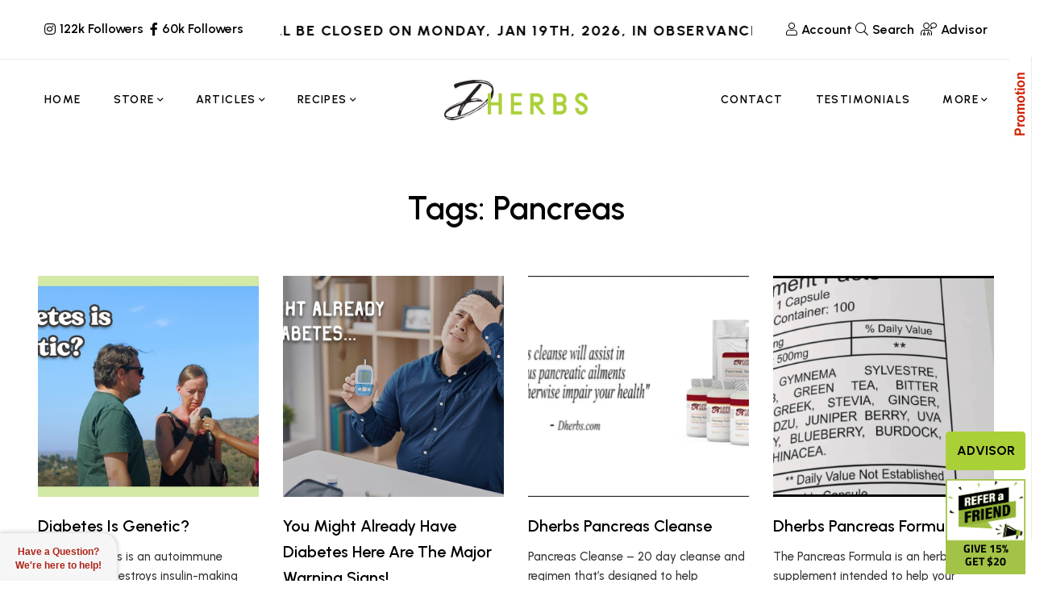

--- FILE ---
content_type: text/html; charset=UTF-8
request_url: https://www.dherbs.com/tag/pancreas/
body_size: 35796
content:
<!DOCTYPE html><html lang=en-US><head><meta charset="UTF-8"><meta name="viewport" content="width=device-width, initial-scale=1"><link rel=profile href=http://gmpg.org/xfn/11>  <script>var SITEMODE = 0;</script> <script>var STOREURL = "https://www.dherbs.com/store/";
	var CLOUDFLARE_SITE_KEY = "0x4AAAAAAB4djm6fDuysXNC0";
	var ISWP = "1";</script> <script>function setCookie(c_name, value, exdays, path) {
    var exdate = new Date();
    exdate.setDate(exdate.getDate() + exdays);
    var c_value = escape(value) + ((exdays == null) ? "" : "; expires=" + exdate.toUTCString());
    if ( path != 'undefined' ){
    	c_value = c_value + ';path='+path;
    }
    document.cookie = c_name + "=" + c_value;
}

function getCookie(c_name) {
    var i, x, y, ARRcookies = document.cookie.split(";");
    for (i = 0; i < ARRcookies.length; i++) {
        x = ARRcookies[i].substr(0, ARRcookies[i].indexOf("="));
        y = ARRcookies[i].substr(ARRcookies[i].indexOf("=") + 1);
        x = x.replace(/^\s+|\s+$/g, "");
        if (x == c_name) {
            return unescape(y);
        }
    }
}</script> <script>var ckcknst = 'zencklgl'; 
var legalCookie = getCookie(ckcknst);
var accsbCookieName = 'zenaccsb';
var accsbCookie = getCookie(accsbCookieName);</script>  <script>if (typeof legalCookie == 'undefined' || legalCookie != '0' ) { 
    (function(c,l,a,r,i,t,y){
        c[a]=c[a]||function(){(c[a].q=c[a].q||[]).push(arguments)};
        t=l.createElement(r);t.async=1;t.src="https://www.clarity.ms/tag/"+i+"?ref=bwt";
        y=l.getElementsByTagName(r)[0];y.parentNode.insertBefore(t,y);
    })(window, document, "clarity", "script", "ryps6v0r7o");
}</script> <script>if (typeof accsbCookie != 'undefined' && accsbCookie == '1' ) { 
(function(){ 
var s = document.createElement('script'), e = ! document.body ? document.querySelector('head') : document.body; 
s.src = 'https://acsbapp.com/apps/app/dist/js/app.js'; 
s.async = true; 
s.onload = function(){ 
	acsbJS.init({ 
		statementLink : '', 
		footerHtml : '', 
		hideMobile : false, 
		hideTrigger : false, 
		language : 'en', 
		position : 'left', 
		leadColor : '#82b965', 
		triggerColor : '#82b965', 
		triggerRadius : '50%', 
		triggerPositionX : 'left', 
		triggerPositionY : 'top', 
		triggerIcon : 'people', 
		triggerSize : 'medium', 
		triggerOffsetX : 10, 
		triggerOffsetY : 10, 
		mobile : { 
			triggerSize : 'medium', 
			triggerPositionX : 'left', 
			triggerPositionY : 'top', 
			triggerOffsetX : 20, 
			triggerOffsetY : 20, 
			triggerRadius : '50%' 
			} }); 
	}; 
e.appendChild(s);
}());
}</script> <meta name="theme-color" content="#aad038"><meta name="msapplication-navbutton-color" content="#aad038"><meta name="apple-mobile-web-app-capable" content="yes"><meta name="apple-mobile-web-app-status-bar-style" content="black-translucent"><meta property="fb:pages" content="79010847059"><link rel=manifest href=https://d3ixge6icd4njv.cloudfront.net/wp-content/themes/hueman/favicons_1/site.webmanifest><meta name="msapplication-config" content="https://d3ixge6icd4njv.cloudfront.net/wp-content/themes/hueman/favicons_1/browserconfig.xml"><meta name='robots' content='index, follow, max-image-preview:large, max-snippet:-1, max-video-preview:-1'><title>Pancreas - Dherbs - The Best All Natural Herbal Remedies &amp; Products</title><link rel=canonical href=https://www.dherbs.com/tag/pancreas/ ><meta property="og:locale" content="en_US"><meta property="og:type" content="article"><meta property="og:title" content="Pancreas - Dherbs - The Best All Natural Herbal Remedies &amp; Products"><meta property="og:url" content="https://www.dherbs.com/tag/pancreas/"><meta property="og:site_name" content="Dherbs - The Best All Natural Herbal Remedies &amp; Products"><meta name="twitter:card" content="summary_large_image"><link rel=alternate type=application/rss+xml title="Dherbs - The Best All Natural Herbal Remedies &amp; Products &raquo; Feed" href=https://www.dherbs.com/feed/ ><link rel=alternate type=application/rss+xml title="Dherbs - The Best All Natural Herbal Remedies &amp; Products &raquo; Comments Feed" href=https://www.dherbs.com/comments/feed/ ><link rel=alternate type=application/rss+xml title="Dherbs - The Best All Natural Herbal Remedies &amp; Products &raquo; Pancreas Tag Feed" href=https://www.dherbs.com/tag/pancreas/feed/ ><style id=wp-img-auto-sizes-contain-inline-css>img:is([sizes=auto i],[sizes^="auto," i]){contain-intrinsic-size:3000px 1500px}</style><style id=classic-theme-styles-inline-css>/*! This file is auto-generated */
.wp-block-button__link{color:#fff;background-color:#32373c;border-radius:9999px;box-shadow:none;text-decoration:none;padding:calc(.667em + 2px) calc(1.333em + 2px);font-size:1.125em}.wp-block-file__button{background:#32373c;color:#fff;text-decoration:none}</style><link rel=stylesheet id=contact-form-7-css href='https://d3ixge6icd4njv.cloudfront.net/wp-content/plugins/contact-form-7/includes/css/styles.css.gzip?ver=6.1.4' type=text/css media=all><link rel=stylesheet id=gsf_google-fonts-css href='https://fonts.googleapis.com/css?family=Urbanist%3A400%2C400i%2C400%2C500i%2C500%2C600i%2C600%2C700i%2C700&#038;subset=latin%2Clatin-ext&#038;ver=a0715f7b02d3b0f7d68d2a8478ede440' type=text/css media=all><link rel=stylesheet id=dherbscss-css href=https://d3ixge6icd4njv.cloudfront.net/wp-content/themes/glowing-child/styles006.css.gzip type=text/css media=all><style id=rocket-lazyload-inline-css>.rll-youtube-player{position:relative;padding-bottom:56.23%;height:0;overflow:hidden;max-width:100%}.rll-youtube-player:focus-within{outline:2px
solid currentColor;outline-offset:5px}.rll-youtube-player
iframe{position:absolute;top:0;left:0;width:100%;height:100%;z-index:100;background:0 0}.rll-youtube-player
img{bottom:0;display:block;left:0;margin:auto;max-width:100%;width:100%;position:absolute;right:0;top:0;border:none;height:auto;-webkit-transition:.4s all;-moz-transition:.4s all;transition:.4s all}.rll-youtube-player img:hover{-webkit-filter:brightness(75%)}.rll-youtube-player
.play{height:100%;width:100%;left:0;top:0;position:absolute;background:url(https://d3ixge6icd4njv.cloudfront.net/wp-content/plugins/rocket-lazy-load/assets/img/youtube.png) no-repeat center;background-color:transparent !important;cursor:pointer;border:none}.wp-embed-responsive .wp-has-aspect-ratio .rll-youtube-player{position:absolute;padding-bottom:0;width:100%;height:100%;top:0;bottom:0;left:0;right:0}</style> <script src=https://ajax.googleapis.com/ajax/libs/jquery/3.7.1/jquery.min.js id=jquery-js></script> <script src=https://cdnjs.cloudflare.com/ajax/libs/jquery-migrate/3.4.1/jquery-migrate.min.js id=jquery-migrate-js></script> <script></script><link rel=https://api.w.org/ href=https://www.dherbs.com/wp-json/ ><link rel=alternate title=JSON type=application/json href=https://www.dherbs.com/wp-json/wp/v2/tags/3420><link rel=EditURI type=application/rsd+xml title=RSD href=https://www.dherbs.com/xmlrpc.php?rsd><meta property="fb:pages" content="79010847059"><style>.simmer-embedded-recipe{color:rgb( 0, 0, 0 );background:rgba( 0, 0, 0, .01 );border-color:rgba( 0, 0, 0, 0.1 )}.simmer-recipe-details{border-color:rgba( 0, 0, 0, 0.2 )}.simmer-recipe-details
li{border-color:rgba( 0, 0, 0, 0.1 )}.simmer-message{color:rgb( 0, 0, 0 );background:rgba( 0, 0, 0, .1 )}.simmer-recipe-footer{border-color:rgba( 0, 0, 0, 0.2 )}</style><style id=g5core-custom-css>/*<![CDATA[*/.g5core__image-size-thumbnail:before{padding-top:100%}.g5core__image-size-medium:before{padding-top:100%}.g5core__image-size-large:before{padding-top:100%}.g5core__image-size-1536x1536:before{padding-top:100%}.g5core__image-size-2048x2048:before{padding-top:100%}.g5core__image-size-crp_thumbnail:before{padding-top:47.115384615385%}.g5blog__single-layout-6 .g5core-page-title+.g5blog__single-featured{padding-top:0px}.vc_progress_bar .vc_general.vc_single_bar.vc_progress-bar-color-accent .vc_bar,.vc_progress_bar.vc_progress-bar-color-accent .vc_single_bar
.vc_bar{background-color:#aad038}.vc_progress_bar .vc_general.vc_single_bar.vc_progress-bar-color-accent .vc_label,.vc_progress_bar.vc_progress-bar-color-accent .vc_single_bar
.vc_label{color:#fff}.vc_progress_bar .vc_general.vc_single_bar.vc_progress-bar-color-primary .vc_bar,.vc_progress_bar.vc_progress-bar-color-primary .vc_single_bar
.vc_bar{background-color:#013220}.vc_progress_bar .vc_general.vc_single_bar.vc_progress-bar-color-primary .vc_label,.vc_progress_bar.vc_progress-bar-color-primary .vc_single_bar
.vc_label{color:#fff}.vc_progress_bar .vc_general.vc_single_bar.vc_progress-bar-color-secondary .vc_bar,.vc_progress_bar.vc_progress-bar-color-secondary .vc_single_bar
.vc_bar{background-color:#357284}.vc_progress_bar .vc_general.vc_single_bar.vc_progress-bar-color-secondary .vc_label,.vc_progress_bar.vc_progress-bar-color-secondary .vc_single_bar
.vc_label{color:#fff}.display-1{font-family:'Tuesday Night' !important;font-size:56px;font-weight:400 !important;font-style:normal !important;text-transform:none !important;letter-spacing:0em !important}.display-2{font-family:'Butler' !important;font-size:16px;font-weight:400 !important;font-style:normal !important;text-transform:none !important;letter-spacing:0em !important}.display-3{font-family:'a Antara Distance' !important;font-size:16px;font-weight:400 !important;font-style:normal !important;text-transform:none !important;letter-spacing:0em !important}.display-4{font-family:'Urbanist' !important;font-size:16px;font-weight:400 !important;font-style:normal !important;text-transform:none !important;letter-spacing:0em !important}.text-color{color:#333333!important}.accent-text-color{color:#aad038!important}.accent-text-hover-color:hover{color:#aad038!important}.accent-bg-color{background-color:#aad038!important}.accent-bg-hover-color:hover{background-color:#aad038!important}.accent-border-color{border-color:#aad038!important}.accent-border-hover-color:hover{border-color:#aad038!important}.border-text-color{color:#eee!important}.border-text-hover-color:hover{color:#eee!important}.border-bg-color{background-color:#eee!important}.border-bg-hover-color:hover{background-color:#eee!important}.border-border-color{border-color:#eee!important}.border-border-hover-color:hover{border-color:#eee!important}.heading-text-color{color:#000!important}.heading-text-hover-color:hover{color:#000!important}.heading-bg-color{background-color:#000!important}.heading-bg-hover-color:hover{background-color:#000!important}.heading-border-color{border-color:#000!important}.heading-border-hover-color:hover{border-color:#000!important}.caption-text-color{color:#7E7E7E!important}.caption-text-hover-color:hover{color:#7E7E7E!important}.caption-bg-color{background-color:#7E7E7E!important}.caption-bg-hover-color:hover{background-color:#7E7E7E!important}.caption-border-color{border-color:#7E7E7E!important}.caption-border-hover-color:hover{border-color:#7E7E7E!important}.placeholder-text-color{color:#9B9B9B!important}.placeholder-text-hover-color:hover{color:#9B9B9B!important}.placeholder-bg-color{background-color:#9B9B9B!important}.placeholder-bg-hover-color:hover{background-color:#9B9B9B!important}.placeholder-border-color{border-color:#9B9B9B!important}.placeholder-border-hover-color:hover{border-color:#9B9B9B!important}.primary-text-color{color:#013220!important}.primary-text-hover-color:hover{color:#013220!important}.primary-bg-color{background-color:#013220!important}.primary-bg-hover-color:hover{background-color:#013220!important}.primary-border-color{border-color:#013220!important}.primary-border-hover-color:hover{border-color:#013220!important}.secondary-text-color{color:#357284!important}.secondary-text-hover-color:hover{color:#357284!important}.secondary-bg-color{background-color:#357284!important}.secondary-bg-hover-color:hover{background-color:#357284!important}.secondary-border-color{border-color:#357284!important}.secondary-border-hover-color:hover{border-color:#357284!important}.dark-text-color{color:#000!important}.dark-text-hover-color:hover{color:#000!important}.dark-bg-color{background-color:#000!important}.dark-bg-hover-color:hover{background-color:#000!important}.dark-border-color{border-color:#000!important}.dark-border-hover-color:hover{border-color:#000!important}.light-text-color{color:#fff!important}.light-text-hover-color:hover{color:#fff!important}.light-bg-color{background-color:#fff!important}.light-bg-hover-color:hover{background-color:#fff!important}.light-border-color{border-color:#fff!important}.light-border-hover-color:hover{border-color:#fff!important}.gray-text-color{color:#8f8f8f!important}.gray-text-hover-color:hover{color:#8f8f8f!important}.gray-bg-color{background-color:#8f8f8f!important}.gray-bg-hover-color:hover{background-color:#8f8f8f!important}.gray-border-color{border-color:#8f8f8f!important}.gray-border-hover-color:hover{border-color:#8f8f8f!important}#site-wrapper{background-color:#fff}body.site-style-boxed{background-color:#eee}@media screen and (max-width: 1199px){#site-header{display:none}#site-mobile-header{display:block}body.g5core-is-header-vertical.g5core-is-header-vertical-left{padding-left:0}body.g5core-is-header-vertical.g5core-is-header-vertical-right{padding-right:0}.g5core-menu-mobile .main-menu .x-mega-sub-menu .vc_column_container,.g5core-menu-mobile .main-menu .x-mega-sub-menu .elementor-column{width:100%}}@media (min-width: 1200px){body.g5core__stretched_content .g5core__single-breadcrumbs > .container,body.g5core__stretched_content #primary-content > .container,.g5core-site-header.header-layout-stretched .g5core-header-bellow > .container, .g5core-site-header.header-layout-stretched .g5core-header-above > .container,  .g5core-site-header.header-layout-stretched .g5core-header-navigation > .container,   .g5core-site-header.header-layout-stretched .g5core-top-bar-desktop > .container,    .g5core-site-header.header-layout-stretched .g5core-header-desktop-wrapper>.container,.g5core-site-footer.footer-layout-stretched>.container,.g5core-page-title.page-title-layout-stretched>.container{max-width:var(--g5-layout-stretched-width)}body.site-style-bordered{border:solid var(--g5-site-style-bordered-width) var(--g5-site-style-bordered-color)}.g5core-site-bordered-top,.g5core-site-bordered-bottom{border-top:solid var(--g5-site-style-bordered-width) var(--g5-site-style-bordered-color)}body.site-style-bordered .sticky-area-wrap.sticky>.sticky-area{margin-left:var(--g5-site-style-bordered-width);margin-right:var(--g5-site-style-bordered-width)}body.site-style-bordered .g5core-header-vertical{top:var(--g5-site-style-bordered-width);bottom:var(--g5-site-style-bordered-width)}body.site-style-bordered.admin-bar .g5core-header-vertical{top:calc(var(--g5-site-style-bordered-width) + 32px)}body.site-style-bordered .g5core-header-vertical-left{margin-left:var(--g5-site-style-bordered-width)}body.site-style-bordered .g5core-header-vertical-right{margin-right:var(--g5-site-style-bordered-width)}body.site-style-bordered .g5core-site-footer-fixed{bottom:var(--g5-site-style-bordered-width);left:var(--g5-site-style-bordered-width);right:var(--g5-site-style-bordered-width)}body.site-style-bordered .g5core-back-to-top{bottom:calc(var(--g5-site-style-bordered-width) - 10px);right:calc(var(--g5-site-style-bordered-width) - 10px)}body.site-style-bordered.g5core-is-header-vertical-right.g5core-is-header-vertical-large .g5core-back-to-top,body.site-style-bordered.g5core-is-header-vertical-right.g5core-is-header-vertical-mini .g5core-back-to-top{left:calc(var(--g5-site-style-bordered-width) + 10px)}}body{--e-global-typography-primary-font-family:Urbanist !important;--e-global-typography-primary-font-weight:400 !important;--e-global-typography-text-font-family:Urbanist !important;--e-global-typography-text-font-weight:500 !important}:root{--g5-body-font:"Urbanist";--g5-body-font-size:15px;--g5-body-font-weight:500;--g5-body-font-style:normal;--g5-body-text-transform:none;--g5-body-letter-spacing:0em;--g5-primary-font:"Urbanist";--g5-primary-font-weight:400;--g5-primary-font-style:normal;--g5-primary-text-transform:none;--g5-primary-letter-spacing:0em;--g5-h1-font:"Urbanist";--g5-h1-font-size:48px;--g5-h1-font-weight:600;--g5-h1-font-style:normal;--g5-h1-text-transform:none;--g5-h1-letter-spacing:0em;--g5-h2-font:"Urbanist";--g5-h2-font-size:40px;--g5-h2-font-weight:600;--g5-h2-font-style:normal;--g5-h2-text-transform:none;--g5-h2-letter-spacing:0em;--g5-h3-font:"Urbanist";--g5-h3-font-size:34px;--g5-h3-font-weight:600;--g5-h3-font-style:normal;--g5-h3-text-transform:none;--g5-h3-letter-spacing:0em;--g5-h4-font:"Urbanist";--g5-h4-font-size:24px;--g5-h4-font-weight:600;--g5-h4-font-style:normal;--g5-h4-text-transform:none;--g5-h4-letter-spacing:0em;--g5-h5-font:"Urbanist";--g5-h5-font-size:20px;--g5-h5-font-weight:600;--g5-h5-font-style:normal;--g5-h5-text-transform:none;--g5-h5-letter-spacing:0em;--g5-h6-font:"Urbanist";--g5-h6-font-size:18px;--g5-h6-font-weight:600;--g5-h6-font-style:normal;--g5-h6-text-transform:none;--g5-h6-letter-spacing:0em;--g5-display-1-font:"Tuesday Night";--g5-display-1-font-size:56px;--g5-display-1-font-weight:400;--g5-display-1-font-style:normal;--g5-display-1-text-transform:none;--g5-display-1-letter-spacing:0em;--g5-display-2-font:"Butler";--g5-display-2-font-size:16px;--g5-display-2-font-weight:400;--g5-display-2-font-style:normal;--g5-display-2-text-transform:none;--g5-display-2-letter-spacing:0em;--g5-display-3-font:"a Antara Distance";--g5-display-3-font-size:16px;--g5-display-3-font-weight:400;--g5-display-3-font-style:normal;--g5-display-3-text-transform:none;--g5-display-3-letter-spacing:0em;--g5-display-4-font:"Urbanist";--g5-display-4-font-size:16px;--g5-display-4-font-weight:400;--g5-display-4-font-style:normal;--g5-display-4-text-transform:none;--g5-display-4-letter-spacing:0em;--g5-color-accent:#aad038;--g5-color-accent-foreground:#fff;--g5-color-accent-brightness:#b7d757;--g5-color-border:#eee;--g5-color-heading:#000;--g5-color-placeholder:#9B9B9B;--g5-color-primary:#013220;--g5-color-primary-foreground:#fff;--g5-color-primary-brightness:#025838;--g5-color-secondary:#357284;--g5-color-secondary-foreground:#fff;--g5-color-secondary-brightness:#408a9f;--g5-color-dark:#000;--g5-color-dark-foreground:#fff;--g5-color-dark-brightness:#131313;--g5-color-light:#fff;--g5-color-light-foreground:#222;--g5-color-light-brightness:#ebebeb;--g5-color-gray:#8f8f8f;--g5-color-gray-foreground:#fff;--g5-color-gray-brightness:#a2a2a2;--g5-color-text-main:#333;--g5-color-muted:#7E7E7E;--g5-color-link:#000;--g5-color-link-hover:#191919;--g5-top-bar-background-color:#4e7661;--g5-top-bar-text-color:#fff;--g5-top-bar-text-hover-color:#fff;--g5-top-bar-border-color:#eee;--g5-mobile-top-bar-background-color:#f6f6f6;--g5-mobile-top-bar-text-color:#1b1b1b;--g5-mobile-top-bar-text-hover-color:#999;--g5-mobile-top-bar-border-color:#eee;--g5-top-bar-font:"Urbanist";--g5-top-bar-font-size:16px;--g5-top-bar-font-weight:600;--g5-top-bar-font-style:normal;--g5-top-bar-text-transform:none;--g5-top-bar-letter-spacing:0em;--g5-site-style-bordered-color:#eee;--g5-site-style-bordered-width:30px;--g5-content-padding-top:0px;--g5-content-padding-bottom:100px;--g5-menu-font:"Urbanist";--g5-menu-font-size:14px;--g5-menu-font-weight:600;--g5-menu-font-style:normal;--g5-menu-text-transform:uppercase;--g5-menu-letter-spacing:0.1em;--g5-submenu-font:"Urbanist";--g5-submenu-font-size:15px;--g5-submenu-font-weight:500;--g5-submenu-font-style:normal;--g5-submenu-text-transform:none;--g5-submenu-letter-spacing:0em;--g5-logo-font:"Urbanist";--g5-logo-font-size:34px;--g5-logo-font-weight:600;--g5-logo-font-style:normal;--g5-logo-text-transform:uppercase;--g5-logo-letter-spacing:0em;--g5-header-bg-color:#fff;--g5-header-text-color:#000;--g5-header-text-hover-color:#000;--g5-header-border-color:#eee;--g5-header-disable-color:#696969;--g5-header-sticky-bg-color:#fff;--g5-header-sticky-text-color:#000;--g5-header-sticky-text-hover-color:#000;--g5-header-sticky-border-color:#eee;--g5-header-sticky-disable-color:#696969;--g5-header-mobile-bg-color:#fff;--g5-header-mobile-text-color:#000;--g5-header-mobile-text-hover-color:#000;--g5-header-mobile-border-color:#eee;--g5-header-mobile-sticky-bg-color:#fff;--g5-header-mobile-sticky-text-color:#000;--g5-header-mobile-sticky-text-hover-color:#000;--g5-header-mobile-sticky-border-color:#eee;--g5-navigation-bg-color:#fff;--g5-navigation-text-color:#000;--g5-navigation-text-hover-color:#000;--g5-navigation-border-color:#eee;--g5-navigation-disable-color:#696969;--g5-submenu-bg-color:#fff;--g5-submenu-bg-hover-color:#fff;--g5-submenu-text-color:#7E7E7E;--g5-submenu-text-hover-color:#000;--g5-submenu-heading-color:#000;--g5-submenu-border-color:#fff;--g5-logo-max-height:50px;--g5-logo-sticky-max-height:50px;--g5-logo-mobile-max-height:26px;--g5-logo-mobile-sticky-max-height:26px}/*]]>*/</style><meta name="generator" content="Powered by WPBakery Page Builder - drag and drop page builder for WordPress."><meta name="generator" content="Powered by Slider Revolution 6.7.9 - responsive, Mobile-Friendly Slider Plugin for WordPress with comfortable drag and drop interface."><style>.saboxplugin-wrap{-webkit-box-sizing:border-box;-moz-box-sizing:border-box;-ms-box-sizing:border-box;box-sizing:border-box;border:1px
solid #eee;width:100%;clear:both;display:block;overflow:hidden;word-wrap:break-word;position:relative}.saboxplugin-wrap .saboxplugin-gravatar{float:left;padding:0
20px 20px 20px}.saboxplugin-wrap .saboxplugin-gravatar
img{max-width:100px;height:auto;border-radius:0}.saboxplugin-wrap .saboxplugin-authorname{font-size:18px;line-height:1;margin:20px
0 0 20px;display:block}.saboxplugin-wrap .saboxplugin-authorname
a{text-decoration:none}.saboxplugin-wrap .saboxplugin-authorname a:focus{outline:0}.saboxplugin-wrap .saboxplugin-desc{display:block;margin:5px
20px}.saboxplugin-wrap .saboxplugin-desc
a{text-decoration:underline}.saboxplugin-wrap .saboxplugin-desc
p{margin:5px
0 12px}.saboxplugin-wrap .saboxplugin-web{margin:0
20px 15px;text-align:left}.saboxplugin-wrap .sab-web-position{text-align:right}.saboxplugin-wrap .saboxplugin-web
a{color:#ccc;text-decoration:none}.saboxplugin-wrap .saboxplugin-socials{position:relative;display:block;background:#fcfcfc;padding:5px;border-top:1px solid #eee}.saboxplugin-wrap .saboxplugin-socials a
svg{width:20px;height:20px}.saboxplugin-wrap .saboxplugin-socials a svg
.st2{fill:#fff;transform-origin:center center}.saboxplugin-wrap .saboxplugin-socials a svg
.st1{fill:rgba(0,0,0,.3)}.saboxplugin-wrap .saboxplugin-socials a:hover{opacity:.8;-webkit-transition:opacity .4s;-moz-transition:opacity .4s;-o-transition:opacity .4s;transition:opacity .4s;box-shadow:none!important;-webkit-box-shadow:none!important}.saboxplugin-wrap .saboxplugin-socials .saboxplugin-icon-color{box-shadow:none;padding:0;border:0;-webkit-transition:opacity .4s;-moz-transition:opacity .4s;-o-transition:opacity .4s;transition:opacity .4s;display:inline-block;color:#fff;font-size:0;text-decoration:inherit;margin:5px;-webkit-border-radius:0;-moz-border-radius:0;-ms-border-radius:0;-o-border-radius:0;border-radius:0;overflow:hidden}.saboxplugin-wrap .saboxplugin-socials .saboxplugin-icon-grey{text-decoration:inherit;box-shadow:none;position:relative;display:-moz-inline-stack;display:inline-block;vertical-align:middle;zoom:1;margin:10px
5px;color:#444;fill:#444}.clearfix:after,.clearfix:before{content:' ';display:table;line-height:0;clear:both}.ie7
.clearfix{zoom:1}.saboxplugin-socials.sabox-colored .saboxplugin-icon-color .sab-twitch{border-color:#38245c}.saboxplugin-socials.sabox-colored .saboxplugin-icon-color .sab-behance{border-color:#003eb0}.saboxplugin-socials.sabox-colored .saboxplugin-icon-color .sab-deviantart{border-color:#036824}.saboxplugin-socials.sabox-colored .saboxplugin-icon-color .sab-digg{border-color:#00327c}.saboxplugin-socials.sabox-colored .saboxplugin-icon-color .sab-dribbble{border-color:#ba1655}.saboxplugin-socials.sabox-colored .saboxplugin-icon-color .sab-facebook{border-color:#1e2e4f}.saboxplugin-socials.sabox-colored .saboxplugin-icon-color .sab-flickr{border-color:#003576}.saboxplugin-socials.sabox-colored .saboxplugin-icon-color .sab-github{border-color:#264874}.saboxplugin-socials.sabox-colored .saboxplugin-icon-color .sab-google{border-color:#0b51c5}.saboxplugin-socials.sabox-colored .saboxplugin-icon-color .sab-html5{border-color:#902e13}.saboxplugin-socials.sabox-colored .saboxplugin-icon-color .sab-instagram{border-color:#1630aa}.saboxplugin-socials.sabox-colored .saboxplugin-icon-color .sab-linkedin{border-color:#00344f}.saboxplugin-socials.sabox-colored .saboxplugin-icon-color .sab-pinterest{border-color:#5b040e}.saboxplugin-socials.sabox-colored .saboxplugin-icon-color .sab-reddit{border-color:#992900}.saboxplugin-socials.sabox-colored .saboxplugin-icon-color .sab-rss{border-color:#a43b0a}.saboxplugin-socials.sabox-colored .saboxplugin-icon-color .sab-sharethis{border-color:#5d8420}.saboxplugin-socials.sabox-colored .saboxplugin-icon-color .sab-soundcloud{border-color:#995200}.saboxplugin-socials.sabox-colored .saboxplugin-icon-color .sab-spotify{border-color:#0f612c}.saboxplugin-socials.sabox-colored .saboxplugin-icon-color .sab-stackoverflow{border-color:#a95009}.saboxplugin-socials.sabox-colored .saboxplugin-icon-color .sab-steam{border-color:#006388}.saboxplugin-socials.sabox-colored .saboxplugin-icon-color .sab-user_email{border-color:#b84e05}.saboxplugin-socials.sabox-colored .saboxplugin-icon-color .sab-tumblr{border-color:#10151b}.saboxplugin-socials.sabox-colored .saboxplugin-icon-color .sab-twitter{border-color:#0967a0}.saboxplugin-socials.sabox-colored .saboxplugin-icon-color .sab-vimeo{border-color:#0d7091}.saboxplugin-socials.sabox-colored .saboxplugin-icon-color .sab-windows{border-color:#003f71}.saboxplugin-socials.sabox-colored .saboxplugin-icon-color .sab-whatsapp{border-color:#003f71}.saboxplugin-socials.sabox-colored .saboxplugin-icon-color .sab-wordpress{border-color:#0f3647}.saboxplugin-socials.sabox-colored .saboxplugin-icon-color .sab-yahoo{border-color:#14002d}.saboxplugin-socials.sabox-colored .saboxplugin-icon-color .sab-youtube{border-color:#900}.saboxplugin-socials.sabox-colored .saboxplugin-icon-color .sab-xing{border-color:#000202}.saboxplugin-socials.sabox-colored .saboxplugin-icon-color .sab-mixcloud{border-color:#2475a0}.saboxplugin-socials.sabox-colored .saboxplugin-icon-color .sab-vk{border-color:#243549}.saboxplugin-socials.sabox-colored .saboxplugin-icon-color .sab-medium{border-color:#00452c}.saboxplugin-socials.sabox-colored .saboxplugin-icon-color .sab-quora{border-color:#420e00}.saboxplugin-socials.sabox-colored .saboxplugin-icon-color .sab-meetup{border-color:#9b181c}.saboxplugin-socials.sabox-colored .saboxplugin-icon-color .sab-goodreads{border-color:#000}.saboxplugin-socials.sabox-colored .saboxplugin-icon-color .sab-snapchat{border-color:#999700}.saboxplugin-socials.sabox-colored .saboxplugin-icon-color .sab-500px{border-color:#00557f}.saboxplugin-socials.sabox-colored .saboxplugin-icon-color .sab-mastodont{border-color:#185886}.sabox-plus-item{margin-bottom:20px}@media screen and (max-width:480px){.saboxplugin-wrap{text-align:center}.saboxplugin-wrap .saboxplugin-gravatar{float:none;padding:20px
0;text-align:center;margin:0
auto;display:block}.saboxplugin-wrap .saboxplugin-gravatar
img{float:none;display:inline-block;display:-moz-inline-stack;vertical-align:middle;zoom:1}.saboxplugin-wrap .saboxplugin-desc{margin:0
10px 20px;text-align:center}.saboxplugin-wrap .saboxplugin-authorname{text-align:center;margin:10px
0 20px}}body .saboxplugin-authorname a,body .saboxplugin-authorname a:hover{box-shadow:none;-webkit-box-shadow:none}a.sab-profile-edit{font-size:16px!important;line-height:1!important}.sab-edit-settings a,a.sab-profile-edit{color:#0073aa!important;box-shadow:none!important;-webkit-box-shadow:none!important}.sab-edit-settings{margin-right:15px;position:absolute;right:0;z-index:2;bottom:10px;line-height:20px}.sab-edit-settings
i{margin-left:5px}.saboxplugin-socials{line-height:1!important}.rtl .saboxplugin-wrap .saboxplugin-gravatar{float:right}.rtl .saboxplugin-wrap .saboxplugin-authorname{display:flex;align-items:center}.rtl .saboxplugin-wrap .saboxplugin-authorname .sab-profile-edit{margin-right:10px}.rtl .sab-edit-settings{right:auto;left:0}img.sab-custom-avatar{max-width:75px}.saboxplugin-wrap .saboxplugin-gravatar
img{-webkit-border-radius:50%;-moz-border-radius:50%;-ms-border-radius:50%;-o-border-radius:50%;border-radius:50%}.saboxplugin-wrap .saboxplugin-gravatar
img{-webkit-border-radius:50%;-moz-border-radius:50%;-ms-border-radius:50%;-o-border-radius:50%;border-radius:50%}.saboxplugin-wrap{margin-top:35px;margin-bottom:0px;padding:0px
0px}.saboxplugin-wrap .saboxplugin-authorname{font-size:18px;line-height:25px}.saboxplugin-wrap .saboxplugin-desc p, .saboxplugin-wrap .saboxplugin-desc{font-size:14px !important;line-height:21px !important}.saboxplugin-wrap .saboxplugin-web{font-size:14px}.saboxplugin-wrap .saboxplugin-socials a
svg{width:18px;height:18px}</style><script>function setREVStartSize(e){
			//window.requestAnimationFrame(function() {
				window.RSIW = window.RSIW===undefined ? window.innerWidth : window.RSIW;
				window.RSIH = window.RSIH===undefined ? window.innerHeight : window.RSIH;
				try {
					var pw = document.getElementById(e.c).parentNode.offsetWidth,
						newh;
					pw = pw===0 || isNaN(pw) || (e.l=="fullwidth" || e.layout=="fullwidth") ? window.RSIW : pw;
					e.tabw = e.tabw===undefined ? 0 : parseInt(e.tabw);
					e.thumbw = e.thumbw===undefined ? 0 : parseInt(e.thumbw);
					e.tabh = e.tabh===undefined ? 0 : parseInt(e.tabh);
					e.thumbh = e.thumbh===undefined ? 0 : parseInt(e.thumbh);
					e.tabhide = e.tabhide===undefined ? 0 : parseInt(e.tabhide);
					e.thumbhide = e.thumbhide===undefined ? 0 : parseInt(e.thumbhide);
					e.mh = e.mh===undefined || e.mh=="" || e.mh==="auto" ? 0 : parseInt(e.mh,0);
					if(e.layout==="fullscreen" || e.l==="fullscreen")
						newh = Math.max(e.mh,window.RSIH);
					else{
						e.gw = Array.isArray(e.gw) ? e.gw : [e.gw];
						for (var i in e.rl) if (e.gw[i]===undefined || e.gw[i]===0) e.gw[i] = e.gw[i-1];
						e.gh = e.el===undefined || e.el==="" || (Array.isArray(e.el) && e.el.length==0)? e.gh : e.el;
						e.gh = Array.isArray(e.gh) ? e.gh : [e.gh];
						for (var i in e.rl) if (e.gh[i]===undefined || e.gh[i]===0) e.gh[i] = e.gh[i-1];
											
						var nl = new Array(e.rl.length),
							ix = 0,
							sl;
						e.tabw = e.tabhide>=pw ? 0 : e.tabw;
						e.thumbw = e.thumbhide>=pw ? 0 : e.thumbw;
						e.tabh = e.tabhide>=pw ? 0 : e.tabh;
						e.thumbh = e.thumbhide>=pw ? 0 : e.thumbh;
						for (var i in e.rl) nl[i] = e.rl[i]<window.RSIW ? 0 : e.rl[i];
						sl = nl[0];
						for (var i in nl) if (sl>nl[i] && nl[i]>0) { sl = nl[i]; ix=i;}
						var m = pw>(e.gw[ix]+e.tabw+e.thumbw) ? 1 : (pw-(e.tabw+e.thumbw)) / (e.gw[ix]);
						newh =  (e.gh[ix] * m) + (e.tabh + e.thumbh);
					}
					var el = document.getElementById(e.c);
					if (el!==null && el) el.style.height = newh+"px";
					el = document.getElementById(e.c+"_wrapper");
					if (el!==null && el) {
						el.style.height = newh+"px";
						el.style.display = "block";
					}
				} catch(e){
					console.log("Failure at Presize of Slider:" + e)
				}
			//});
		  };</script> <style id=gsf-custom-css></style><style id=wp-custom-css>.osud
img{width:80% ! IMPORTANT}.togg1
.vc_toggle_title{background:#8F8702;padding:35px}.togg1 .vc_toggle_title
h4{color:#fff;padding-bottom:20px;padding-left:24px;font-size:26px;font-weight:700}.togg2
.vc_toggle_title{background:#AFA301;padding:35px}.togg2 .vc_toggle_title
h4{color:#fff;padding-bottom:20px;padding-left:24px;font-size:26px;font-weight:700}.togg3
.vc_toggle_title{background:#C8BF24;padding:35px}.togg3 .vc_toggle_title
h4{color:#fff;padding-bottom:20px;padding-left:24px;font-size:26px;font-weight:700}.togg4
.vc_toggle_title{background:#A1863F;padding:35px}.togg4 .vc_toggle_title
h4{color:#fff;padding-bottom:20px;padding-left:24px;font-size:26px;font-weight:700}.togg5
.vc_toggle_title{background:#B59B50;padding:14px}.togg5 .vc_toggle_title
h4{color:#fff;padding-bottom:7px;padding-left:24px;font-size:26px;font-weight:700}.togg6
.vc_toggle_title{background:#CEB676;padding:35px}.togg6 .vc_toggle_title
h4{color:#fff;padding-bottom:20px;padding-left:24px;font-size:26px;font-weight:700}.g5core__ll-background.g5core__ll-background{background-color:#fff !important}.m-togg
img{width:50%}.vc_toggle.vc_toggle_default
.vc_toggle_title{border-bottom:none !important}</style><noscript><style>.wpb_animate_when_almost_visible{opacity:1}</style></noscript><noscript><style id=rocket-lazyload-nojs-css>.rll-youtube-player,[data-lazy-src]{display:none !important}</style></noscript> <script>!function(f,b,e,v,n,t,s)
{if(f.fbq)return;n=f.fbq=function(){n.callMethod?
n.callMethod.apply(n,arguments):n.queue.push(arguments)};
if(!f._fbq)f._fbq=n;n.push=n;n.loaded=!0;n.version='2.0';
n.queue=[];t=b.createElement(e);t.async=!0;
t.src=v;s=b.getElementsByTagName(e)[0];
s.parentNode.insertBefore(t,s)}(window, document,'script',
'https://connect.facebook.net/en_US/fbevents.js');
fbq('init', '561985016434009');
fbq('track', 'PageView');</script> <noscript><img height=1 width=1 style=display:none src="https://www.facebook.com/tr?id=561985016434009&ev=PageView&noscript=1"></noscript> <style id=wp-block-paragraph-inline-css>.is-small-text{font-size:.875em}.is-regular-text{font-size:1em}.is-large-text{font-size:2.25em}.is-larger-text{font-size:3em}.has-drop-cap:not(:focus):first-letter {float:left;font-size:8.4em;font-style:normal;font-weight:100;line-height:.68;margin:.05em .1em 0 0;text-transform:uppercase}body.rtl .has-drop-cap:not(:focus):first-letter {float:none;margin-left:.1em}p.has-drop-cap.has-background{overflow:hidden}:root :where(p.has-background){padding:1.25em 2.375em}:where(p.has-text-color:not(.has-link-color)) a{color:inherit}p.has-text-align-left[style*="writing-mode:vertical-lr"],p.has-text-align-right[style*="writing-mode:vertical-rl"]{rotate:180deg}</style><style id=global-styles-inline-css>/*<![CDATA[*/:root{--wp--preset--aspect-ratio--square:1;--wp--preset--aspect-ratio--4-3:4/3;--wp--preset--aspect-ratio--3-4:3/4;--wp--preset--aspect-ratio--3-2:3/2;--wp--preset--aspect-ratio--2-3:2/3;--wp--preset--aspect-ratio--16-9:16/9;--wp--preset--aspect-ratio--9-16:9/16;--wp--preset--color--black:#000;--wp--preset--color--cyan-bluish-gray:#abb8c3;--wp--preset--color--white:#fff;--wp--preset--color--pale-pink:#f78da7;--wp--preset--color--vivid-red:#cf2e2e;--wp--preset--color--luminous-vivid-orange:#ff6900;--wp--preset--color--luminous-vivid-amber:#fcb900;--wp--preset--color--light-green-cyan:#7bdcb5;--wp--preset--color--vivid-green-cyan:#00d084;--wp--preset--color--pale-cyan-blue:#8ed1fc;--wp--preset--color--vivid-cyan-blue:#0693e3;--wp--preset--color--vivid-purple:#9b51e0;--wp--preset--gradient--vivid-cyan-blue-to-vivid-purple:linear-gradient(135deg,rgb(6,147,227) 0%,rgb(155,81,224) 100%);--wp--preset--gradient--light-green-cyan-to-vivid-green-cyan:linear-gradient(135deg,rgb(122,220,180) 0%,rgb(0,208,130) 100%);--wp--preset--gradient--luminous-vivid-amber-to-luminous-vivid-orange:linear-gradient(135deg,rgb(252,185,0) 0%,rgb(255,105,0) 100%);--wp--preset--gradient--luminous-vivid-orange-to-vivid-red:linear-gradient(135deg,rgb(255,105,0) 0%,rgb(207,46,46) 100%);--wp--preset--gradient--very-light-gray-to-cyan-bluish-gray:linear-gradient(135deg,rgb(238,238,238) 0%,rgb(169,184,195) 100%);--wp--preset--gradient--cool-to-warm-spectrum:linear-gradient(135deg,rgb(74,234,220) 0%,rgb(151,120,209) 20%,rgb(207,42,186) 40%,rgb(238,44,130) 60%,rgb(251,105,98) 80%,rgb(254,248,76) 100%);--wp--preset--gradient--blush-light-purple:linear-gradient(135deg,rgb(255,206,236) 0%,rgb(152,150,240) 100%);--wp--preset--gradient--blush-bordeaux:linear-gradient(135deg,rgb(254,205,165) 0%,rgb(254,45,45) 50%,rgb(107,0,62) 100%);--wp--preset--gradient--luminous-dusk:linear-gradient(135deg,rgb(255,203,112) 0%,rgb(199,81,192) 50%,rgb(65,88,208) 100%);--wp--preset--gradient--pale-ocean:linear-gradient(135deg,rgb(255,245,203) 0%,rgb(182,227,212) 50%,rgb(51,167,181) 100%);--wp--preset--gradient--electric-grass:linear-gradient(135deg,rgb(202,248,128) 0%,rgb(113,206,126) 100%);--wp--preset--gradient--midnight:linear-gradient(135deg,rgb(2,3,129) 0%,rgb(40,116,252) 100%);--wp--preset--font-size--small:13px;--wp--preset--font-size--medium:20px;--wp--preset--font-size--large:36px;--wp--preset--font-size--x-large:42px;--wp--preset--spacing--20:0.44rem;--wp--preset--spacing--30:0.67rem;--wp--preset--spacing--40:1rem;--wp--preset--spacing--50:1.5rem;--wp--preset--spacing--60:2.25rem;--wp--preset--spacing--70:3.38rem;--wp--preset--spacing--80:5.06rem;--wp--preset--shadow--natural:6px 6px 9px rgba(0, 0, 0, 0.2);--wp--preset--shadow--deep:12px 12px 50px rgba(0, 0, 0, 0.4);--wp--preset--shadow--sharp:6px 6px 0px rgba(0, 0, 0, 0.2);--wp--preset--shadow--outlined:6px 6px 0px -3px rgb(255, 255, 255), 6px 6px rgb(0, 0, 0);--wp--preset--shadow--crisp:6px 6px 0px rgb(0, 0, 0)}:where(.is-layout-flex){gap:0.5em}:where(.is-layout-grid){gap:0.5em}body .is-layout-flex{display:flex}.is-layout-flex{flex-wrap:wrap;align-items:center}.is-layout-flex>:is(*,div){margin:0}body .is-layout-grid{display:grid}.is-layout-grid>:is(*,div){margin:0}:where(.wp-block-columns.is-layout-flex){gap:2em}:where(.wp-block-columns.is-layout-grid){gap:2em}:where(.wp-block-post-template.is-layout-flex){gap:1.25em}:where(.wp-block-post-template.is-layout-grid){gap:1.25em}.has-black-color{color:var(--wp--preset--color--black) !important}.has-cyan-bluish-gray-color{color:var(--wp--preset--color--cyan-bluish-gray) !important}.has-white-color{color:var(--wp--preset--color--white) !important}.has-pale-pink-color{color:var(--wp--preset--color--pale-pink) !important}.has-vivid-red-color{color:var(--wp--preset--color--vivid-red) !important}.has-luminous-vivid-orange-color{color:var(--wp--preset--color--luminous-vivid-orange) !important}.has-luminous-vivid-amber-color{color:var(--wp--preset--color--luminous-vivid-amber) !important}.has-light-green-cyan-color{color:var(--wp--preset--color--light-green-cyan) !important}.has-vivid-green-cyan-color{color:var(--wp--preset--color--vivid-green-cyan) !important}.has-pale-cyan-blue-color{color:var(--wp--preset--color--pale-cyan-blue) !important}.has-vivid-cyan-blue-color{color:var(--wp--preset--color--vivid-cyan-blue) !important}.has-vivid-purple-color{color:var(--wp--preset--color--vivid-purple) !important}.has-black-background-color{background-color:var(--wp--preset--color--black) !important}.has-cyan-bluish-gray-background-color{background-color:var(--wp--preset--color--cyan-bluish-gray) !important}.has-white-background-color{background-color:var(--wp--preset--color--white) !important}.has-pale-pink-background-color{background-color:var(--wp--preset--color--pale-pink) !important}.has-vivid-red-background-color{background-color:var(--wp--preset--color--vivid-red) !important}.has-luminous-vivid-orange-background-color{background-color:var(--wp--preset--color--luminous-vivid-orange) !important}.has-luminous-vivid-amber-background-color{background-color:var(--wp--preset--color--luminous-vivid-amber) !important}.has-light-green-cyan-background-color{background-color:var(--wp--preset--color--light-green-cyan) !important}.has-vivid-green-cyan-background-color{background-color:var(--wp--preset--color--vivid-green-cyan) !important}.has-pale-cyan-blue-background-color{background-color:var(--wp--preset--color--pale-cyan-blue) !important}.has-vivid-cyan-blue-background-color{background-color:var(--wp--preset--color--vivid-cyan-blue) !important}.has-vivid-purple-background-color{background-color:var(--wp--preset--color--vivid-purple) !important}.has-black-border-color{border-color:var(--wp--preset--color--black) !important}.has-cyan-bluish-gray-border-color{border-color:var(--wp--preset--color--cyan-bluish-gray) !important}.has-white-border-color{border-color:var(--wp--preset--color--white) !important}.has-pale-pink-border-color{border-color:var(--wp--preset--color--pale-pink) !important}.has-vivid-red-border-color{border-color:var(--wp--preset--color--vivid-red) !important}.has-luminous-vivid-orange-border-color{border-color:var(--wp--preset--color--luminous-vivid-orange) !important}.has-luminous-vivid-amber-border-color{border-color:var(--wp--preset--color--luminous-vivid-amber) !important}.has-light-green-cyan-border-color{border-color:var(--wp--preset--color--light-green-cyan) !important}.has-vivid-green-cyan-border-color{border-color:var(--wp--preset--color--vivid-green-cyan) !important}.has-pale-cyan-blue-border-color{border-color:var(--wp--preset--color--pale-cyan-blue) !important}.has-vivid-cyan-blue-border-color{border-color:var(--wp--preset--color--vivid-cyan-blue) !important}.has-vivid-purple-border-color{border-color:var(--wp--preset--color--vivid-purple) !important}.has-vivid-cyan-blue-to-vivid-purple-gradient-background{background:var(--wp--preset--gradient--vivid-cyan-blue-to-vivid-purple) !important}.has-light-green-cyan-to-vivid-green-cyan-gradient-background{background:var(--wp--preset--gradient--light-green-cyan-to-vivid-green-cyan) !important}.has-luminous-vivid-amber-to-luminous-vivid-orange-gradient-background{background:var(--wp--preset--gradient--luminous-vivid-amber-to-luminous-vivid-orange) !important}.has-luminous-vivid-orange-to-vivid-red-gradient-background{background:var(--wp--preset--gradient--luminous-vivid-orange-to-vivid-red) !important}.has-very-light-gray-to-cyan-bluish-gray-gradient-background{background:var(--wp--preset--gradient--very-light-gray-to-cyan-bluish-gray) !important}.has-cool-to-warm-spectrum-gradient-background{background:var(--wp--preset--gradient--cool-to-warm-spectrum) !important}.has-blush-light-purple-gradient-background{background:var(--wp--preset--gradient--blush-light-purple) !important}.has-blush-bordeaux-gradient-background{background:var(--wp--preset--gradient--blush-bordeaux) !important}.has-luminous-dusk-gradient-background{background:var(--wp--preset--gradient--luminous-dusk) !important}.has-pale-ocean-gradient-background{background:var(--wp--preset--gradient--pale-ocean) !important}.has-electric-grass-gradient-background{background:var(--wp--preset--gradient--electric-grass) !important}.has-midnight-gradient-background{background:var(--wp--preset--gradient--midnight) !important}.has-small-font-size{font-size:var(--wp--preset--font-size--small) !important}.has-medium-font-size{font-size:var(--wp--preset--font-size--medium) !important}.has-large-font-size{font-size:var(--wp--preset--font-size--large) !important}.has-x-large-font-size{font-size:var(--wp--preset--font-size--x-large) !important}/*]]>*/</style><link rel=stylesheet id=rs-plugin-settings-css href='https://d3ixge6icd4njv.cloudfront.net/wp-content/plugins/revslider/sr6/assets/css/rs6.css.gzip?ver=6.7.9' type=text/css media=all><style id=rs-plugin-settings-inline-css>#rs-demo-id{}</style></head><body class="archive tag tag-pancreas tag-3420 wp-embed-responsive wp-theme-glowing wp-child-theme-glowing-child safari iphone no-sidebar site-style-wide g5core__stretched_content wpb-js-composer js-comp-ver-7.6 vc_responsive"><div id=site-wrapper class=site-wrapper><header id=site-header class="g5core-site-header header-style-layout-18 header-layout-boxed custom-top-bar-01 custom-header-full-width custom-header-hide-text-search header-sticky header-sticky-smart" data-layout=layout-18 data-responsive-breakpoint=1199><div class="g5core-top-bar g5core-top-bar-desktop top-bar-desktop-border-bottom"><div class=container><div class=g5core-top-bar-inner><div class=g5core-top-bar-left><div class="g5core-top-bar-item g5core-tbi-custom-html-1"><div class="container-inner d-lg-flex d-none py-4"><div class=w-50><ul class="list-inline mb-0 d-flex"> <li class="list-inline-item d-flex align-items-center me-8 fs-6 fw-medium text-body-emphasis "> <i class="fab fa-instagram"></i> <span>122k Followers</span> </li> <li class="list-inline-item d-flex align-items-center fs-6 fw-medium text-body-emphasis"> <i class="fab fa-facebook-f"></i> <span>60k Followers</span> </li></ul></div><div class="w-100 text-center promo-header-container "><div class=promo-header-container><div class=text-marquee><div class=text-marquee-track><div class=text-marquee-content><span class="d-inline-block  has-popup " data-bid=307>Our offices will be closed on Monday, Jan 19th, 2026, in observance of Martin Luther King Jr. Day. We will resume normal business hours on Tuesday, Jan. 20th, 2026, at 8 a.m. PST.</span><div class="hidden popupbid307"><p><b>Our offices will be closed on Monday, Jan 19th, 2026, in observance of Martin Luther King Jr. Day. We will resume normal business hours on Tuesday, Jan. 20th, 2026, at 8 a.m. PST.</b></p><div class=bnrpopuptext><p class=p-promo-header></p> <br></div></div></div></div></div></div><style>@media only screen and (max-width: 1199px){body{padding-top:44px}}</style></div><div class="w-50 d-none d-lg-block"><div class="d-flex align-items-center justify-content-end"><p class="mb-0 fs-6 text-body-emphasis fw-medium me-10"> <i class="fal fa-user"></i><a href=https://www.dherbs.com/store/account.html ><span>Account</span></a> <span class="site-serch-access-container mr-2"><i class="fal fa-search"></i><a href=# id=search-quick-access ><span>Search</span></a></span><i class="fal fa-user-md-chat"></i><a href=https://www.dherbs.com/store/advisor.html><span>Advisor</span></a></p></div></div></div></div></div></div></div></div><div class="g5core-header-desktop-wrapper sticky-area"><div class=container><div class=g5core-header-inner><nav class="g5core-primary-menu site-menu width-100" data-xmenu-container-width=940><ul id=main-menu class="main-menu menu-horizontal content-left width-50 x-nav-menu"><li class=" menu-item menu-item-customize menu-item-before-menu "><div class="g5core-header-customize g5core-header-customize-before_menu no-items"><div class=g5core-header-customize-inner></div></div></li> <li id=menu-item-46198 class="menu-item menu-item-type-custom menu-item-object-custom menu-item-home menu-item-46198" data-transition=x-fadeInUp><a class=x-menu-link  title="Herbal Remedies" href=https://www.dherbs.com><span class=x-menu-link-text>Home</span></a></li> <li id=menu-item-46199 class="menu-item menu-item-type-custom menu-item-object-custom menu-item-has-children menu-item-46199 x-submenu-position-left x-submenu-width-fullwidth" data-transition=x-fadeInUp><a class=x-menu-link  href=https://www.dherbs.com/store/ ><span class=x-menu-link-text>Store<span class=caret></span></span><span class=x-caret></span></a><ul class="sub-menu x-animated x-fadeInUp" style> <li id=menu-item-171259 class="menu-item menu-item-type-post_type menu-item-object-g5core_xmenu_mega menu-item-171259 x-is-mega-menu" data-transition=x-fadeInUp><div class=x-mega-sub-menu><div class="elementor elementor-534" data-elementor-type=wp-post data-elementor-id=534><section class="elementor-section elementor-top-section elementor-element elementor-element-241d5fb elementor-section-full_width elementor-section-height-default elementor-section-height-default" data-id=241d5fb data-element_type=section><div class="elementor-container elementor-column-gap-default"><div class="elementor-column elementor-col-20 elementor-top-column elementor-element elementor-element-59f80d8" data-id=59f80d8 data-element_type=column><div class="elementor-widget-wrap elementor-element-populated"><div class="elementor-element elementor-element-19d2a5e elementor-widget elementor-widget-ube-heading" data-id=19d2a5e data-element_type=widget data-widget_type=ube-heading.default><div class=elementor-widget-container><div class=ube-heading><h2 class="ube-heading-title"><a href=https://www.dherbs.com/store/all-herbal-cleanses-c-95.html>Cleanses</a></h2></div></div></div><div class="elementor-element elementor-element-d5781ab elementor-align-left elementor-widget elementor-widget-ube-list-icon" data-id=d5781ab data-element_type=widget data-widget_type=ube-list-icon.default><div class=elementor-widget-container><ul class="ube-list-icon ube-list-icon-sm list-unstyled"> <li class=list-icon-item><a class=ube-list-icon-title href=https://www.dherbs.com/store/full-body-cleanse-p-1.html>Full Body Cleanse</a></li> <li class=list-icon-item><a class=ube-list-icon-title href=https://www.dherbs.com/store/going-vegan-20-day-challenge-p-836.html>Going Vegan Cleanse</a></li> <li class=list-icon-item><a class=ube-list-icon-title href=https://www.dherbs.com/store/10-day-cleanses-c-45.html>10 Day Cleanses</a></li> <li class=list-icon-item><a class=ube-list-icon-title href=https://www.dherbs.com/store/specialty-cleanses-c-89.html>Specialty Cleanses</a></li> <li class=list-icon-item><a class=ube-list-icon-title href=https://www.dherbs.com/store/kits-packages-c-88.html>Kits + Packages</a></li></ul></div><div class="ube-heading inner-heading"><h2 class="ube-heading-title"><a href=https://www.dherbs.com/store/teas-c-37.html>Herbal Teas</a></h2></div><div class="ube-heading inner-heading"><h2 class="ube-heading-title"><a href=https://www.dherbs.com/store/dherbs-juice-this-3-day-juice-cleanse-p-747.html>Juice Cleanse</a></h2></div><div class="ube-heading inner-heading"><h2 class="ube-heading-title"><a href=https://www.dherbs.com/store/powders-c-92.html>Powders</a></h2></div><div class="ube-heading inner-heading"><h2 class="ube-heading-title"><a href=https://www.dherbs.com/store/immune-related-products-c-97.html>Immune-Related Products</a></h2></div></div></div></div><div class="elementor-column elementor-col-20 elementor-top-column elementor-element elementor-element-59f80d8" data-id=59f80d8 data-element_type=column><div class="elementor-widget-wrap elementor-element-populated"><div class="elementor-element elementor-element-19d2a5e elementor-widget elementor-widget-ube-heading" data-id=19d2a5e data-element_type=widget data-widget_type=ube-heading.default><div class=elementor-widget-container><div class=ube-heading><h2 class="ube-heading-title"><a href=https://www.dherbs.com/store/all-herbal-supplements-c-2.html>Supplements</a></h2></div></div></div><div class="elementor-element elementor-element-d5781ab elementor-align-left elementor-widget elementor-widget-ube-list-icon" data-id=d5781ab data-element_type=widget data-widget_type=ube-list-icon.default><div class=elementor-widget-container><ul class="ube-list-icon ube-list-icon-sm list-unstyled"> <li class=list-icon-item><a class=ube-list-icon-title href=https://www.dherbs.com/store/all-herbal-supplements-c-2.html>Herbal Supplements</a></li> <li class=list-icon-item><a class=ube-list-icon-title href=https://www.dherbs.com/store/supplements-for-men-c-15.html>Men Supplements</a></li> <li class=list-icon-item><a class=ube-list-icon-title href=https://www.dherbs.com/store/supplements-for-women-c-22.html>Women Supplements</a></li> <li class=list-icon-item><a class=ube-list-icon-title href=https://www.dherbs.com/store/vitamins-and-minerals-c-39.html>Vitamins &amp; Minerals</a></li> <li class=list-icon-item><a class=ube-list-icon-title href=https://www.dherbs.com/store/supplements-for-optimal-health-c-13.html>Optimal Health</a></li> <li class=list-icon-item><a class=ube-list-icon-title href=https://www.dherbs.com/store/weight-management-supplements-c-28.html>Weight Management</a></li> <li class=list-icon-item><a class=ube-list-icon-title href=https://www.dherbs.com/store/herbal-digestives-c-23.html>Herbal Digestives</a></li> <li class=list-icon-item><a class=ube-list-icon-title href=https://www.dherbs.com/store/sexual-health-c-46.html>Sexual Health</a></li></ul></div></div></div></div><div class="elementor-column elementor-col-20 elementor-top-column elementor-element elementor-element-59f80d8" data-id=59f80d8 data-element_type=column><div class="elementor-widget-wrap elementor-element-populated"><div class="elementor-element elementor-element-19d2a5e elementor-widget elementor-widget-ube-heading" data-id=19d2a5e data-element_type=widget data-widget_type=ube-heading.default><div class=elementor-widget-container><div class=ube-heading><h2 class="ube-heading-title">Personal Care</h2></div></div></div><div class="elementor-element elementor-element-d5781ab elementor-align-left elementor-widget elementor-widget-ube-list-icon" data-id=d5781ab data-element_type=widget data-widget_type=ube-list-icon.default><div class=elementor-widget-container><ul class="ube-list-icon ube-list-icon-sm list-unstyled"> <li class=list-icon-item><a class=ube-list-icon-title href=https://www.dherbs.com/store/aromatherapy-inhalers-c-7.html>Aromatherapy Inhalers</a></li> <li class=list-icon-item><a class=ube-list-icon-title href=https://www.dherbs.com/store/aura-sprays-c-48.html>Aura Sprays</a></li> <li class=list-icon-item><a class=ube-list-icon-title href=https://www.dherbs.com/store/bath-drops-essential-oil-c-49.html>Bath Drops (Essential Oil)</a></li> <li class=list-icon-item><a class=ube-list-icon-title href=https://www.dherbs.com/store/hygiene-and-beauty-c-29.html>Hygeine &amp; Beauty</a></li> <li class=list-icon-item><a class=ube-list-icon-title href=https://www.dherbs.com/store/supplements-for-athletes-c-12.html>For Athletes</a></li> <li class=list-icon-item><a class=ube-list-icon-title href=https://www.dherbs.com/store/supplements-for-pregnancy-c-31.html>Pregnancy</a></li> <li class=list-icon-item><a class=ube-list-icon-title href=https://www.dherbs.com/store/yoni-steamer-c-109.html>Yoni Steamer</a></li> <li class=list-icon-item><a class=ube-list-icon-title href=https://www.dherbs.com/store/yoni-steam-bags-c-108.html>Yoni Steam Bags</a></li></ul></div></div></div></div><div class="elementor-column elementor-col-20 elementor-top-column elementor-element elementor-element-59f80d8" data-id=59f80d8 data-element_type=column><div class="elementor-widget-wrap elementor-element-populated"><div class="elementor-element elementor-element-19d2a5e elementor-widget elementor-widget-ube-heading" data-id=19d2a5e data-element_type=widget data-widget_type=ube-heading.default><div class=elementor-widget-container><div class=ube-heading><h2 class="ube-heading-title"><a href=https://www.dherbs.com/store/accessories-c-3.html>Accessories</a></h2></div></div></div><div class="elementor-element elementor-element-d5781ab elementor-align-left elementor-widget elementor-widget-ube-list-icon" data-id=d5781ab data-element_type=widget data-widget_type=ube-list-icon.default><div class=elementor-widget-container><ul class="ube-list-icon ube-list-icon-sm list-unstyled"> <li class=list-icon-item><a class=ube-list-icon-title href=https://www.dherbs.com/store/chest-salve-p-726.html>Chest Salve</a></li> <li class=list-icon-item><a class=ube-list-icon-title href=https://www.dherbs.com/store/candles-c-76.html>Candles</a></li> <li class=list-icon-item><a class=ube-list-icon-title href=https://www.dherbs.com/store/club-dherbs-c-69.html>Club Dherbs</a></li> <li class=list-icon-item><a class=ube-list-icon-title href=https://www.dherbs.com/store/ebooks-c-33.html>Ebooks</a></li> <li class=list-icon-item><a class=ube-list-icon-title href=https://www.dherbs.com/store/gift-certificates-c-75.html>Gift Certificates</a></li></ul></div><div class="ube-heading inner-heading"><h2 class="ube-heading-title"><a href=https://www.dherbs.com/store/activewear-c-100.html>Activewear</a></h2></div></div></div></div><div class="elementor-column elementor-col-20 elementor-top-column elementor-element elementor-element-59f80d8" data-id=59f80d8 data-element_type=column><div class="elementor-widget-wrap elementor-element-populated"><div class="elementor-element elementor-element-19d2a5e elementor-widget elementor-widget-ube-heading" data-id=19d2a5e data-element_type=widget data-widget_type=ube-heading.default><div class=elementor-widget-container><div class=ube-heading><h2 class="ube-heading-title"><a href=https://www.dherbs.com/store/specials.html>Sales &amp; Specials</a></h2></div></div></div><div class="elementor-element elementor-element-19d2a5e elementor-widget elementor-widget-ube-heading" data-id=19d2a5e data-element_type=widget data-widget_type=ube-heading.default><div class=elementor-widget-container><div class=ube-heading><h2 class="ube-heading-title"><a href=https://www.dherbs.com/club-dherbs/ >Club Dherbs</a></h2></div></div></div><div class="elementor-element elementor-element-19d2a5e elementor-widget elementor-widget-ube-heading" data-id=19d2a5e data-element_type=widget data-widget_type=ube-heading.default><div class=elementor-widget-container><div class=ube-heading><h2 class="ube-heading-title"><a href=https://www.dherbs.com/store/products_new.html>New Products</a></h2></div></div></div><div class="elementor-element elementor-element-19d2a5e elementor-widget elementor-widget-ube-heading" data-id=19d2a5e data-element_type=widget data-widget_type=ube-heading.default><div class=elementor-widget-container><div class=ube-heading><h2 class="ube-heading-title"><a href=https://www.dherbs.com/store/featured_products.html>Featured Products</a></h2></div></div></div><div class="elementor-element elementor-element-19d2a5e elementor-widget elementor-widget-ube-heading" data-id=19d2a5e data-element_type=widget data-widget_type=ube-heading.default><div class=elementor-widget-container><div class=ube-heading><h2 class="ube-heading-title"><a href=https://www.dherbs.com/store/ingredient_search.html>Ingredient Search</a></h2></div></div></div><div class="elementor-element elementor-element-19d2a5e elementor-widget elementor-widget-ube-heading" data-id=19d2a5e data-element_type=widget data-widget_type=ube-heading.default><div class=elementor-widget-container><div class=ube-heading><h2 class="ube-heading-title"><a href=https://www.dherbs.com/store/product_finder.html>Product Finder</a></h2></div></div></div><div class="elementor-element elementor-element-19d2a5e elementor-widget elementor-widget-ube-heading" data-id=19d2a5e data-element_type=widget data-widget_type=ube-heading.default><div class=elementor-widget-container><div class=ube-heading><h2 class="ube-heading-title"><a href=https://www.dherbs.com/product-review-discounts/ >Review Discounts</a></h2></div></div></div><div class="elementor-element elementor-element-19d2a5e elementor-widget elementor-widget-ube-heading" data-id=19d2a5e data-element_type=widget data-widget_type=ube-heading.default><div class=elementor-widget-container><div class=ube-heading><h2 class="ube-heading-title"><a href=https://www.dherbs.com/dherbs-rewards-points-program/ >Rewards Points</a></h2></div></div></div><div class="elementor-element elementor-element-19d2a5e elementor-widget elementor-widget-ube-heading" data-id=19d2a5e data-element_type=widget data-widget_type=ube-heading.default><div class=elementor-widget-container><div class=ube-heading><h2 class="ube-heading-title"><a href=https://www.dherbs.com/store/gv_faq.html>Gift Certificates</a></h2></div></div></div><div class="elementor-element elementor-element-19d2a5e elementor-widget elementor-widget-ube-heading" data-id=19d2a5e data-element_type=widget data-widget_type=ube-heading.default><div class=elementor-widget-container><div class=ube-heading><h2 class="ube-heading-title"><a href=https://www.dherbs.com/distribution/ >Distributor</a></h2></div></div></div></div></div></div></section></div></div></li></ul> </li> <li id=menu-item-46636 class="menu-item menu-item-type-taxonomy menu-item-object-category menu-item-has-children menu-item-46636" data-transition=x-fadeInUp><a class=x-menu-link  href=https://www.dherbs.com/articles/ ><span class=x-menu-link-text>Articles<span class=caret></span></span><span class=x-caret></span></a><ul class="sub-menu x-animated x-fadeInUp" style> <li id=menu-item-171260 class="menu-item menu-item-type-taxonomy menu-item-object-category menu-item-171260" data-transition=x-fadeInUp><a class=x-menu-link  href=https://www.dherbs.com/news/ ><span class=x-menu-link-text>News</span></a></li> <li id=menu-item-171261 class="menu-item menu-item-type-taxonomy menu-item-object-category menu-item-171261" data-transition=x-fadeInUp><a class=x-menu-link  href=https://www.dherbs.com/articles/ ><span class=x-menu-link-text>All Articles</span></a></li> <li id=menu-item-171262 class="menu-item menu-item-type-taxonomy menu-item-object-category menu-item-171262" data-transition=x-fadeInUp><a class=x-menu-link  href=https://www.dherbs.com/articles/mens-health/ ><span class=x-menu-link-text>Men&#8217;s Health</span></a></li> <li id=menu-item-171263 class="menu-item menu-item-type-taxonomy menu-item-object-category menu-item-171263" data-transition=x-fadeInUp><a class=x-menu-link  href=https://www.dherbs.com/articles/womens-health/ ><span class=x-menu-link-text>Women&#8217;s Health</span></a></li> <li id=menu-item-171264 class="menu-item menu-item-type-taxonomy menu-item-object-category menu-item-171264" data-transition=x-fadeInUp><a class=x-menu-link  href=https://www.dherbs.com/articles/childs-health/ ><span class=x-menu-link-text>Child&#8217;s Health</span></a></li> <li id=menu-item-171265 class="menu-item menu-item-type-taxonomy menu-item-object-category menu-item-171265" data-transition=x-fadeInUp><a class=x-menu-link  href=https://www.dherbs.com/articles/emotional-and-mental-health/ ><span class=x-menu-link-text>Emotional &amp; Mental Health</span></a></li> <li id=menu-item-171266 class="menu-item menu-item-type-taxonomy menu-item-object-category menu-item-171266" data-transition=x-fadeInUp><a class=x-menu-link  href=https://www.dherbs.com/articles/weight-loss/ ><span class=x-menu-link-text>Weight Loss</span></a></li> <li id=menu-item-171267 class="menu-item menu-item-type-taxonomy menu-item-object-category menu-item-171267" data-transition=x-fadeInUp><a class=x-menu-link  href=https://www.dherbs.com/articles/wellness-prevention/ ><span class=x-menu-link-text>Wellness &amp; Prevention</span></a></li> <li id=menu-item-171268 class="menu-item menu-item-type-taxonomy menu-item-object-category menu-item-171268" data-transition=x-fadeInUp><a class=x-menu-link  href=https://www.dherbs.com/articles/diet-nutrition/ ><span class=x-menu-link-text>Diet &amp; Nutrition</span></a></li> <li id=menu-item-171269 class="menu-item menu-item-type-taxonomy menu-item-object-category menu-item-171269" data-transition=x-fadeInUp><a class=x-menu-link  href=https://www.dherbs.com/articles/health-beauty/ ><span class=x-menu-link-text>Health &amp; Beauty</span></a></li> <li id=menu-item-171270 class="menu-item menu-item-type-taxonomy menu-item-object-category menu-item-171270" data-transition=x-fadeInUp><a class=x-menu-link  href=https://www.dherbs.com/articles/inspirational/ ><span class=x-menu-link-text>Inspirational</span></a></li> <li id=menu-item-171271 class="menu-item menu-item-type-taxonomy menu-item-object-category menu-item-171271" data-transition=x-fadeInUp><a class=x-menu-link  href=https://www.dherbs.com/articles/general-topics/ ><span class=x-menu-link-text>General Topics</span></a></li> <li id=menu-item-171272 class="menu-item menu-item-type-taxonomy menu-item-object-category menu-item-171272" data-transition=x-fadeInUp><a class=x-menu-link  href=https://www.dherbs.com/articles/featured-articles/ ><span class=x-menu-link-text>Featured Articles</span></a></li> <li id=menu-item-171273 class="menu-item menu-item-type-taxonomy menu-item-object-category menu-item-171273" data-transition=x-fadeInUp><a class=x-menu-link  href=https://www.dherbs.com/articles/astrology/ ><span class=x-menu-link-text>Astrology</span></a></li> <li id=menu-item-171274 class="menu-item menu-item-type-post_type menu-item-object-page menu-item-171274" data-transition=x-fadeInUp><a class=x-menu-link  href=https://www.dherbs.com/articles-a-z/ ><span class=x-menu-link-text>Articles A-Z</span></a></li></ul> </li> <li id=menu-item-171275 class="menu-item menu-item-type-post_type menu-item-object-page menu-item-has-children menu-item-171275 x-submenu-position-left x-submenu-width-fullwidth" data-transition=x-fadeInUp><a class=x-menu-link  href=https://www.dherbs.com/recipes/ ><span class=x-menu-link-text>Recipes<span class=caret></span></span><span class=x-caret></span></a><ul class="sub-menu x-animated x-fadeInUp" style> <li id=menu-item-171276 class="menu-item menu-item-type-post_type menu-item-object-g5core_xmenu_mega menu-item-171276 x-is-mega-menu" data-transition=x-fadeInUp><div class=x-mega-sub-menu><div class="elementor elementor-534" data-elementor-type=wp-post data-elementor-id=534><section class="elementor-section elementor-top-section elementor-element elementor-element-241d5fb elementor-section-full_width elementor-section-height-default elementor-section-height-default" data-id=241d5fb data-element_type=section><div class="elementor-container elementor-column-gap-default"><div class="elementor-column elementor-col-20 elementor-top-column elementor-element elementor-element-59f80d8" data-id=59f80d8 data-element_type=column><div class="elementor-widget-wrap elementor-element-populated hide-p"><div class="elementor-element elementor-element-d5781ab elementor-align-left elementor-widget elementor-widget-ube-list-icon" data-id=d5781ab data-element_type=widget data-widget_type=ube-list-icon.default></p><div class="ube-heading inner-heading first"><h2 class="ube-heading-title color-green"><a href=https://www.dherbs.com/recipes/category/raw/ >Raw</a></h2></div><div class="ube-heading inner-heading"><h2 class="ube-heading-title color-green"><a href=https://www.dherbs.com/recipes/category/vegan/ >Vegan</a></h2></div><div class="ube-heading inner-heading"><h2 class="ube-heading-title color-green"><a href=https://www.dherbs.com/recipes/category/vegetarian/ >Vegetarian</a></h2></div><div class="ube-heading inner-heading"><h2 class="ube-heading-title color-green"><a href=https://www.dherbs.com/recipes/category/gluten-free/ >Gluten Free</a></h2></div></div></div></div><div class="elementor-column elementor-col-20 elementor-top-column elementor-element elementor-element-59f80d8" data-id=59f80d8 data-element_type=column><div class="elementor-widget-wrap elementor-element-populated"><div class="elementor-element elementor-element-d5781ab elementor-align-left elementor-widget elementor-widget-ube-list-icon" data-id=d5781ab data-element_type=widget data-widget_type=ube-list-icon.default><div class=elementor-widget-container><ul class="ube-list-icon ube-list-icon-sm list-unstyled"> <li class=list-icon-item><a class=ube-list-icon-title href=https://www.dherbs.com/recipes/category/breakfast/ >Breakfast</a></li> <li class=list-icon-item><a class=ube-list-icon-title href=https://www.dherbs.com/recipes/category/desserts/ >Desserts</a></li> <li class=list-icon-item><a class=ube-list-icon-title href=https://www.dherbs.com/recipes/category/entrees/ >Entrees</a></li> <li class=list-icon-item><a class=ube-list-icon-title href=https://www.dherbs.com/recipes/category/sides/ >Sides</a></li> <li class=list-icon-item><a class=ube-list-icon-title href=https://www.dherbs.com/recipes/category/salads-dressings/ >Salads &#038; Dressings</a></li> <li class=list-icon-item><a class=ube-list-icon-title href=https://www.dherbs.com/recipes/category/appetizers-snacks/ >Appetizers &#038; Snacks</a></li></ul></div></div></div></div><div class="elementor-column elementor-col-20 elementor-top-column elementor-element elementor-element-59f80d8" data-id=59f80d8 data-element_type=column><div class="elementor-widget-wrap elementor-element-populated"><div class="elementor-element elementor-element-d5781ab elementor-align-left elementor-widget elementor-widget-ube-list-icon" data-id=d5781ab data-element_type=widget data-widget_type=ube-list-icon.default><div class=elementor-widget-container><ul class="ube-list-icon ube-list-icon-sm list-unstyled"> <li class=list-icon-item><a class=ube-list-icon-title href=https://www.dherbs.com/recipes/category/breads/ >Breads</a></li> <li class=list-icon-item><a class=ube-list-icon-title href=https://www.dherbs.com/recipes/category/dehydrated/ >Dehydrated</a></li> <li class=list-icon-item><a class=ube-list-icon-title href=https://www.dherbs.com/recipes/category/dips-spreads/ >Dips &#038; Spreads</a></li> <li class=list-icon-item><a class=ube-list-icon-title href=https://www.dherbs.com/recipes/category/condiments/ >Condiments</a></li> <li class=list-icon-item><a class=ube-list-icon-title href=https://www.dherbs.com/recipes/category/soups-stews/ >Soups &#038; Stews</a></li> <li class=list-icon-item><a class=ube-list-icon-title href=https://www.dherbs.com/recipes/category/smoothies-juices/ >Smoothies &#038; Juices</a></li></ul></div></div></div></div><div class="elementor-column elementor-col-20 elementor-top-column elementor-element elementor-element-026e6ef" data-id=026e6ef data-element_type=column><div class="elementor-widget-wrap elementor-element-populated"><div class="elementor-element elementor-element-5c4787c elementor-widget elementor-widget-ube-banner" data-id=5c4787c data-element_type=widget data-widget_type=ube-banner.default><div class=elementor-widget-container><div class="ube-banner ube-banner-layout-01 ube-banner-has-effect ube-banner-effect-flash ube-banner-effect-img-zoom-in"><div class=ube-banner-image><div data-bg=https://d3ixge6icd4njv.cloudfront.net/wp-content/uploads/2024/08/FBC_Recipes.jpg class="g5core__ll-background ube-banner-bg rocket-lazyload" style="padding-bottom: 91.176470588235%; " data-bg=https://d3ixge6icd4njv.cloudfront.net/wp-content/uploads/2024/08/FBC_Recipes.jpg></div></div><div class=ube-banner-content><h4 class="ube-banner-title"><a href=https://www.dherbs.com/recipes/category/full-body-cleanse-approved/ > getting ready for the fbc? </a></h4><div class=ube-banner-description>All Approved <br>Recipes Here.</div><div><a class="btn ube-banner-btn btn-md btn-rounded btn-light" href=https://www.dherbs.com/recipes/category/full-body-cleanse-approved/ > View FBC Approved </a></div></div></div></div></div></div></div><div class="elementor-column elementor-col-20 elementor-top-column elementor-element elementor-element-026e6ef" data-id=026e6ef data-element_type=column><div class="elementor-widget-wrap elementor-element-populated"><div class="elementor-element elementor-element-5c4787c elementor-widget elementor-widget-ube-banner" data-id=5c4787c data-element_type=widget data-widget_type=ube-banner.default><div class=elementor-widget-container><div class="ube-banner ube-banner-layout-01 ube-banner-has-effect ube-banner-effect-flash ube-banner-effect-img-zoom-in"><div class=ube-banner-image><div data-bg=https://d3ixge6icd4njv.cloudfront.net/wp-content/uploads/2024/08/All_Recipes.jpg class="g5core__ll-background ube-banner-bg rocket-lazyload" style="padding-bottom: 91.176470588235%; " data-bg=https://d3ixge6icd4njv.cloudfront.net/wp-content/uploads/2024/08/All_Recipes.jpg></div></div><div class=ube-banner-content><h4 class="ube-banner-title"><a href=https://www.dherbs.com/all-recipes/ > hundreds of recipes </a></h4><div class=ube-banner-description>Your Guide to <br>Eating Healthier</div><div><a class="btn ube-banner-btn btn-md btn-rounded btn-light" href=https://www.dherbs.com/all-recipes/ > View All Recipes </a></div></div></div></div></div></div></div></div></section></div></div></li></ul> </li></ul><div class="g5core-site-branding logo-center"> <a href=https://www.dherbs.com/ title="Dherbs &#8211; The Best All Natural Herbal Remedies &amp; Products-Buy the best herbal supplements, natural remedies, and herbal remedies from Dherbs. We&#039;re the #1 alternative medicine store online. ✓ Visit and shop now!"> <img class="site-logo has-sticky" src="data:image/svg+xml,%3Csvg%20xmlns='http://www.w3.org/2000/svg'%20viewBox='0%200%200%200'%3E%3C/svg%3E" alt="Dherbs &#8211; The Best All Natural Herbal Remedies &amp; Products-Buy the best herbal supplements, natural remedies, and herbal remedies from Dherbs. We&#039;re the #1 alternative medicine store online. ✓ Visit and shop now!" data-lazy-src=https://d3ixge6icd4njv.cloudfront.net/wp-content/uploads/2015/06/dherbs-logo-2.png><noscript><img class="site-logo has-sticky" src=https://d3ixge6icd4njv.cloudfront.net/wp-content/uploads/2015/06/dherbs-logo-2.png alt="Dherbs &#8211; The Best All Natural Herbal Remedies &amp; Products-Buy the best herbal supplements, natural remedies, and herbal remedies from Dherbs. We&#039;re the #1 alternative medicine store online. ✓ Visit and shop now!"></noscript> <img class="site-logo site-logo-sticky" src="data:image/svg+xml,%3Csvg%20xmlns='http://www.w3.org/2000/svg'%20viewBox='0%200%200%200'%3E%3C/svg%3E" alt="Dherbs &#8211; The Best All Natural Herbal Remedies &amp; Products-Buy the best herbal supplements, natural remedies, and herbal remedies from Dherbs. We&#039;re the #1 alternative medicine store online. ✓ Visit and shop now!" data-lazy-src=https://d3ixge6icd4njv.cloudfront.net/wp-content/uploads/2015/06/dherbs-logo-2.png><noscript><img class="site-logo site-logo-sticky" src=https://d3ixge6icd4njv.cloudfront.net/wp-content/uploads/2015/06/dherbs-logo-2.png alt="Dherbs &#8211; The Best All Natural Herbal Remedies &amp; Products-Buy the best herbal supplements, natural remedies, and herbal remedies from Dherbs. We&#039;re the #1 alternative medicine store online. ✓ Visit and shop now!"></noscript> </a></div><ul id=xmenu_right class="main-menu menu-horizontal width-50 x-nav-menu content-right"> <li id=menu-item-46202 class="menu-item menu-item-type-post_type menu-item-object-page menu-item-46202" data-transition=x-fadeInUp><a class=x-menu-link  href=https://www.dherbs.com/contact/ ><span class=x-menu-link-text>Contact</span></a></li> <li id=menu-item-46203 class="menu-item menu-item-type-custom menu-item-object-custom menu-item-46203" data-transition=x-fadeInUp><a class=x-menu-link  href=https://www.dherbs.com/store/reviews/ ><span class=x-menu-link-text>Testimonials</span></a></li> <li id=menu-item-171277 class="menu-item menu-item-type-custom menu-item-object-custom menu-item-has-children menu-item-171277 x-submenu-position-left x-submenu-width-fullwidth" data-transition=x-fadeInUp><a class=x-menu-link  href=#><span class=x-menu-link-text>More<span class=caret></span></span><span class=x-caret></span></a><ul class="sub-menu x-animated x-fadeInUp" style> <li id=menu-item-171278 class="menu-item menu-item-type-post_type menu-item-object-g5core_xmenu_mega menu-item-171278 x-is-mega-menu" data-transition=x-fadeInUp><div class=x-mega-sub-menu><div class="elementor elementor-534" data-elementor-type=wp-post data-elementor-id=534><section class="elementor-section elementor-top-section elementor-element elementor-element-241d5fb elementor-section-full_width elementor-section-height-default elementor-section-height-default" data-id=241d5fb data-element_type=section><div class="elementor-container elementor-column-gap-default"><div class="elementor-column elementor-col-20 elementor-top-column elementor-element elementor-element-59f80d8" data-id=59f80d8 data-element_type=column><div class="elementor-widget-wrap elementor-element-populated"><div class="elementor-element elementor-element-19d2a5e elementor-widget elementor-widget-ube-heading" data-id=19d2a5e data-element_type=widget data-widget_type=ube-heading.default><div class=elementor-widget-container><div class=ube-heading><h2 class="ube-heading-title">Resources</h2></div></div></div><div class="elementor-element elementor-element-d5781ab elementor-align-left elementor-widget elementor-widget-ube-list-icon" data-id=d5781ab data-element_type=widget data-widget_type=ube-list-icon.default><div class=elementor-widget-container><ul class="ube-list-icon ube-list-icon-sm list-unstyled"> <li class=list-icon-item><a class=ube-list-icon-title href=https://www.dherbs.com/conditions/ >A-Z Health Conditions</a></li> <li class=list-icon-item><a class=ube-list-icon-title href=https://www.dherbs.com/detox-troubleshooting/ >Detox Troubleshooting</a></li> <li class=list-icon-item><a class=ube-list-icon-title href=https://www.dherbs.com/food-combining-chart/ >Food Combining Chart</a></li> <li class=list-icon-item><a class=ube-list-icon-title href=https://www.dherbs.com/faq/ >Frequent Product Questions</a></li> <li class=list-icon-item><a class=ube-list-icon-title href=https://www.dherbs.com/quizzes/ >Quizzes</a></li></ul></div></div></div></div><div class="elementor-column elementor-col-20 elementor-top-column elementor-element elementor-element-59f80d8" data-id=59f80d8 data-element_type=column><div class="elementor-widget-wrap elementor-element-populated"><div class="elementor-element elementor-element-19d2a5e elementor-widget elementor-widget-ube-heading" data-id=19d2a5e data-element_type=widget data-widget_type=ube-heading.default><div class=elementor-widget-container><div class=ube-heading><h2 class="ube-heading-title">Resources</h2></div></div></div><div class="elementor-element elementor-element-d5781ab elementor-align-left elementor-widget elementor-widget-ube-list-icon" data-id=d5781ab data-element_type=widget data-widget_type=ube-list-icon.default><div class=elementor-widget-container><ul class="ube-list-icon ube-list-icon-sm list-unstyled"> <li class=list-icon-item><a class=ube-list-icon-title href=https://www.dherbs.com/store/herbalist.html>Ask The Herbalist</a></li> <li class=list-icon-item><a class=ube-list-icon-title href=https://www.dherbs.com/journal/ >Customer Journals</a></li> <li class=list-icon-item><a class=ube-list-icon-title href=https://www.dherbs.com/social-media/ >Social Media</a></li> <li class=list-icon-item><a class=ube-list-icon-title href=https://www.dherbs.com/newsletter/ >Newsletter</a></li> <li class=list-icon-item><a class=ube-list-icon-title href=https://www.dherbs.com/dhtv/ >DhTV</a></li></ul></div></div></div></div><div class="elementor-column elementor-col-20 elementor-top-column elementor-element elementor-element-59f80d8" data-id=59f80d8 data-element_type=column><div class="elementor-widget-wrap elementor-element-populated"><div class="elementor-element elementor-element-19d2a5e elementor-widget elementor-widget-ube-heading" data-id=19d2a5e data-element_type=widget data-widget_type=ube-heading.default><div class=elementor-widget-container><div class=ube-heading><h2 class="ube-heading-title">Customer Service</h2></div></div></div><div class="elementor-element elementor-element-d5781ab elementor-align-left elementor-widget elementor-widget-ube-list-icon" data-id=d5781ab data-element_type=widget data-widget_type=ube-list-icon.default><div class=elementor-widget-container><ul class="ube-list-icon ube-list-icon-sm list-unstyled"> <li class=list-icon-item><a class=ube-list-icon-title href=https://www.dherbs.com/local-pickup/ >Local Pickups</a></li> <li class=list-icon-item><a class=ube-list-icon-title href=https://www.dherbs.com/store/authorized_dherbs_distributors.html>Find a Store</a></li> <li class=list-icon-item><a class=ube-list-icon-title href=https://www.dherbs.com/store/shippinginfo.html>Shipping &amp; Returns Policy</a></li> <li class=list-icon-item><a class=ube-list-icon-title href=https://www.dherbs.com/site-troubleshooting/ >Site Troubleshooting</a></li> <li class=list-icon-item><a class=ube-list-icon-title href=https://www.dherbs.com/store/advisor.html>Advisor</a></li> <li class=list-icon-item><a class=ube-list-icon-title href=https://www.dherbs.com/store/survey.html>Survey</a></li> <li class=list-icon-item><a class=ube-list-icon-title href=https://www.dherbs.com/contact/ >Contact Us</a></li></ul></div></div></div></div><div class="elementor-column elementor-col-20 elementor-top-column elementor-element elementor-element-026e6ef" data-id=026e6ef data-element_type=column><div class="elementor-widget-wrap elementor-element-populated"><div class="elementor-element elementor-element-5c4787c elementor-widget elementor-widget-ube-banner" data-id=5c4787c data-element_type=widget data-widget_type=ube-banner.default><div class=elementor-widget-container><div class="ube-banner ube-banner-layout-01 ube-banner-has-effect ube-banner-effect-flash ube-banner-effect-img-zoom-in"><div class=ube-banner-image><div data-bg=https://d3ixge6icd4njv.cloudfront.net/wp-content/uploads/2024/05/newsite-dherbs-more-med.jpg class="g5core__ll-background ube-banner-bg rocket-lazyload" style="padding-bottom: 91.176470588235%; " data-bg=https://d3ixge6icd4njv.cloudfront.net/wp-content/uploads/2024/05/newsite-dherbs-more-med.jpg></div></div><div class=ube-banner-content><h4 class="ube-banner-title"><a href=https://dherbs.com/store/ > hundreds of products </a></h4><div class=ube-banner-description>Find the Right One<br> For You</div><div><a class="btn ube-banner-btn btn-md btn-rounded btn-light" href=https://dherbs.com/store/ > Shop </a></div></div></div></div></div></div></div><div class="elementor-column elementor-col-20 elementor-top-column elementor-element elementor-element-59f80d8" data-id=59f80d8 data-element_type=column><div class="elementor-widget-wrap elementor-element-populated hide-p"><div class="elementor-element elementor-element-d5781ab elementor-align-left elementor-widget elementor-widget-ube-list-icon" data-id=d5781ab data-element_type=widget data-widget_type=ube-list-icon.default><div class="elementor-widget-container dherbs-websites"><ul> <li class="dhws-dherbs active"><a title=Dherbs href=https://www.dherbs.com/ ><picture><source class=" sitelogo lazyloading" srcset=https://d3ixge6icd4njv.cloudfront.net/wp-content/uploads/2020/12/logo-dherbs.png.webp type=image/webp data-srcset=https://d3ixge6icd4njv.cloudfront.net/wp-content/uploads/2020/12/logo-dherbs.png.webp><img decoding=async class="sitelogo lazyloaded" src=https://d3ixge6icd4njv.cloudfront.net/wp-content/uploads/2020/12/logo-dherbs.png alt=Dherbs data-src=https://d3ixge6icd4njv.cloudfront.net/wp-content/uploads/2020/12/logo-dherbs.png data-original=https://d3ixge6icd4njv.cloudfront.net/wp-content/uploads/2020/12/logo-dherbs.png> </picture></a></li> <li class=dhws-dherbsactive><a title="Dherbs Active" href=https://www.dherbsactive.com/ ><picture><source class=" sitelogo lazyloading" srcset=https://d3ixge6icd4njv.cloudfront.net/wp-content/uploads/2020/12/logo-active3.png.webp type=image/webp data-srcset=https://d3ixge6icd4njv.cloudfront.net/wp-content/uploads/2020/12/logo-active3.png.webp><img decoding=async class="sitelogo lazyloaded" src=https://d3ixge6icd4njv.cloudfront.net/wp-content/uploads/2020/12/logo-active3.png alt="Dherbs Active" data-src=https://d3ixge6icd4njv.cloudfront.net/wp-content/uploads/2020/12/logo-active3.png data-original=https://d3ixge6icd4njv.cloudfront.net/wp-content/uploads/2020/12/logo-active3.png> </picture></a></li> <li class=dhws-dherbs180><a title="Dherbs 180 Challenge" href=https://www.dherbs180.com/ ><picture><source class=" sitelogo lazyloading" srcset=https://d3ixge6icd4njv.cloudfront.net/wp-content/uploads/2020/12/logo-180.png.webp type=image/webp data-srcset=https://d3ixge6icd4njv.cloudfront.net/wp-content/uploads/2020/12/logo-180.png.webp><img decoding=async class="sitelogo lazyloaded" src=https://d3ixge6icd4njv.cloudfront.net/wp-content/uploads/2020/12/logo-180.png alt="Dherbs 180 Challenge" data-src=https://d3ixge6icd4njv.cloudfront.net/wp-content/uploads/2020/12/logo-180.png data-original=https://d3ixge6icd4njv.cloudfront.net/wp-content/uploads/2020/12/logo-180.png> </picture></a></li> <li class=dhws-dherbskitchen><a title="Dherbs Kitchen" href=https://www.dherbskitchen.com/ ><picture><source class=" sitelogo lazyloading" srcset=https://d3ixge6icd4njv.cloudfront.net/wp-content/uploads/2020/12/logo-kitchen.png.webp type=image/webp data-srcset=https://d3ixge6icd4njv.cloudfront.net/wp-content/uploads/2020/12/logo-kitchen.png.webp><img decoding=async class="sitelogo lazyloaded" src=https://d3ixge6icd4njv.cloudfront.net/wp-content/uploads/2020/12/logo-kitchen.png alt="Dherbs Kitchen" data-src=https://d3ixge6icd4njv.cloudfront.net/wp-content/uploads/2020/12/logo-kitchen.png data-original=https://d3ixge6icd4njv.cloudfront.net/wp-content/uploads/2020/12/logo-kitchen.png> </picture></a></li></ul></div></div></div></div></div></section></div></div></li></ul> </li> <li class="menu-item menu-item-customize menu-item-after-menu "><div class="g5core-header-customize g5core-header-customize-after_menu no-items"><div class=g5core-header-customize-inner></div></div></li></ul></nav></div></div></div></header><header id=site-mobile-header class="g5core-mobile-header header-style-layout-01 header-sticky header-sticky-smart" data-sticky=smart><div class="g5core-mobile-header-wrapper sticky-area"><div class=container><div class="g5core-mobile-header-inner content-fill"><div data-off-canvas-target=#g5core_menu_mobile class="menu-mobile-toggle content-left width-50"><div class=toggle-icon><span></span></div></div><div class=g5core-site-branding> <a href=https://www.dherbs.com/ title="Dherbs &#8211; The Best All Natural Herbal Remedies &amp; Products-Buy the best herbal supplements, natural remedies, and herbal remedies from Dherbs. We&#039;re the #1 alternative medicine store online. ✓ Visit and shop now!"> <img class="site-logo has-sticky" src="data:image/svg+xml,%3Csvg%20xmlns='http://www.w3.org/2000/svg'%20viewBox='0%200%200%200'%3E%3C/svg%3E" alt="Dherbs &#8211; The Best All Natural Herbal Remedies &amp; Products-Buy the best herbal supplements, natural remedies, and herbal remedies from Dherbs. We&#039;re the #1 alternative medicine store online. ✓ Visit and shop now!" data-lazy-src=https://d3ixge6icd4njv.cloudfront.net/wp-content/uploads/2015/06/dherbs-logo-2.png><noscript><img class="site-logo has-sticky" src=https://d3ixge6icd4njv.cloudfront.net/wp-content/uploads/2015/06/dherbs-logo-2.png alt="Dherbs &#8211; The Best All Natural Herbal Remedies &amp; Products-Buy the best herbal supplements, natural remedies, and herbal remedies from Dherbs. We&#039;re the #1 alternative medicine store online. ✓ Visit and shop now!"></noscript> <img class="site-logo site-logo-sticky" src="data:image/svg+xml,%3Csvg%20xmlns='http://www.w3.org/2000/svg'%20viewBox='0%200%200%200'%3E%3C/svg%3E" alt="Dherbs &#8211; The Best All Natural Herbal Remedies &amp; Products-Buy the best herbal supplements, natural remedies, and herbal remedies from Dherbs. We&#039;re the #1 alternative medicine store online. ✓ Visit and shop now!" data-lazy-src=https://d3ixge6icd4njv.cloudfront.net/wp-content/uploads/2015/06/dherbs-logo-2.png><noscript><img class="site-logo site-logo-sticky" src=https://d3ixge6icd4njv.cloudfront.net/wp-content/uploads/2015/06/dherbs-logo-2.png alt="Dherbs &#8211; The Best All Natural Herbal Remedies &amp; Products-Buy the best herbal supplements, natural remedies, and herbal remedies from Dherbs. We&#039;re the #1 alternative medicine store online. ✓ Visit and shop now!"></noscript> </a></div><div class="g5core-header-customize g5core-header-customize-header_mobile content-right width-50 no-items"><div class=g5core-header-customize-inner></div></div></div></div></div></header><div id=wrapper_content class="wrapper-content clearfix"><div class="g5core-page-title page-title-layout-full_width g5core-page-title-default"><div class=container><div class=page-title-inner><div class=page-title-content><h1 class="page-main-title">Tags: Pancreas</h1></div></div></div></div><div id=primary-content class><div class=container><div class=row><div id=main-content class=col><div data-archive-wrapper data-items-wrapper=69696a92ab07a class="g5blog__listing-wrap g5blog__layout-grid"><div data-items-container class="g5blog__listing-inner row g5core__gutter-30"><article class="g5core__gutter-item g5blog__post-default g5blog__post-grid g5blog__post-item-1 col-xl-3 col-lg-3 col-md-6 col-sm-6 col-12 g5blog__has-post-featured post-168486 post type-post status-publish format-video has-post-thumbnail category-street-interview tag-insulin tag-pancreas tag-autoimmune-conditions tag-dhtv tag-street-interview tag-diabetes post_format-post-format-video"><div class="g5blog__post-inner  g5core__animate-when-almost-visible g5core__btt"><div class="g5core__post-featured g5blog__post-featured"> <a title="Diabetes Is Genetic?" data-bg=https://d3ixge6icd4njv.cloudfront.net/wp-content/uploads/2023/12/168486-248982208-maxresdefault.jpg style class="g5core__entry-thumbnail g5core__embed-responsive g5core__image-size-1x1 g5core__ll-background" href=https://www.dherbs.com/dhtv/street-interview/diabetes-is-genetic/ > </a></div><div class=g5blog__post-content><ul class=g5blog__post-meta> <li class=cat-meta> <i class="far fa-folder-open"></i> <a href=https://www.dherbs.com/dhtv/street-interview/ title="Street Interview">Street Interview</a></li> <li class=meta-date> <a href=https://www.dherbs.com/dhtv/street-interview/diabetes-is-genetic/ rel=bookmark title="Diabetes Is Genetic?"><i class="far fa-calendar"></i><span>November 13, 2023</span></a> </li></ul><h3 class="g5blog__post-title"> <a title="Diabetes Is Genetic?" href=https://www.dherbs.com/dhtv/street-interview/diabetes-is-genetic/ >Diabetes Is Genetic?</a></h3><div class=g5blog__post-excerpt><p>Type 1 diabetes is an autoimmune disorder that destroys insulin-making cells in your pancreas.</p></div></div></div></article><article class="g5core__gutter-item g5blog__post-default g5blog__post-grid g5blog__post-item-2 col-xl-3 col-lg-3 col-md-6 col-sm-6 col-12 g5blog__has-post-featured post-168450 post type-post status-publish format-video has-post-thumbnail category-health-videos tag-diabetes tag-high-blood-pressure tag-healthy-living tag-insulin tag-raw-vegan tag-pancreas tag-healthy-lifestyle tag-dhtv post_format-post-format-video"><div class="g5blog__post-inner  g5core__animate-when-almost-visible g5core__btt"><div class="g5core__post-featured g5blog__post-featured"> <a title="You Might Already Have Diabetes Here Are The Major Warning Signs!" data-bg=https://d3ixge6icd4njv.cloudfront.net/wp-content/uploads/2023/12/168450-400514995-maxresdefault.jpg style class="g5core__entry-thumbnail g5core__embed-responsive g5core__image-size-1x1 g5core__ll-background" href=https://www.dherbs.com/dhtv/health-videos/you-might-already-have-diabetes-here-are-the-major-warning-signs/ > </a></div><div class=g5blog__post-content><ul class=g5blog__post-meta> <li class=cat-meta> <i class="far fa-folder-open"></i> <a href=https://www.dherbs.com/dhtv/health-videos/ title="Health Videos">Health Videos</a></li> <li class=meta-date> <a href=https://www.dherbs.com/dhtv/health-videos/you-might-already-have-diabetes-here-are-the-major-warning-signs/ rel=bookmark title="You Might Already Have Diabetes Here Are The Major Warning Signs!"><i class="far fa-calendar"></i><span>November 1, 2023</span></a> </li></ul><h3 class="g5blog__post-title"> <a title="You Might Already Have Diabetes Here Are The Major Warning Signs!" href=https://www.dherbs.com/dhtv/health-videos/you-might-already-have-diabetes-here-are-the-major-warning-signs/ >You Might Already Have Diabetes Here Are The Major Warning Signs!</a></h3><div class=g5blog__post-excerpt><p>The major warning signs of diabetes include frequent urination, lack of energy, weight loss, and excessive thirst.</p></div></div></div></article><article class="g5core__gutter-item g5blog__post-default g5blog__post-grid g5blog__post-item-3 col-xl-3 col-lg-3 col-md-6 col-sm-6 col-12 g5blog__has-post-featured post-167246 post type-post status-publish format-video has-post-thumbnail category-dherbs-products tag-eye-health tag-kidney-health tag-pancreas tag-dherbs-products tag-dhtv tag-blood-sugar tag-herbal-remedies tag-cleanse post_format-post-format-video"><div class="g5blog__post-inner  g5core__animate-when-almost-visible g5core__btt"><div class="g5core__post-featured g5blog__post-featured"> <a title="Dherbs Pancreas Cleanse" data-bg=https://d3ixge6icd4njv.cloudfront.net/wp-content/uploads/2023/11/167246-757996428-maxresdefault.jpg style class="g5core__entry-thumbnail g5core__embed-responsive g5core__image-size-1x1 g5core__ll-background" href=https://www.dherbs.com/dhtv/dherbs-products/dherbs-pancreas-cleanse/ > </a></div><div class=g5blog__post-content><ul class=g5blog__post-meta> <li class=cat-meta> <i class="far fa-folder-open"></i> <a href=https://www.dherbs.com/dhtv/dherbs-products/ title="Dherbs Products">Dherbs Products</a></li> <li class=meta-date> <a href=https://www.dherbs.com/dhtv/dherbs-products/dherbs-pancreas-cleanse/ rel=bookmark title="Dherbs Pancreas Cleanse"><i class="far fa-calendar"></i><span>January 19, 2015</span></a> </li></ul><h3 class="g5blog__post-title"> <a title="Dherbs Pancreas Cleanse" href=https://www.dherbs.com/dhtv/dherbs-products/dherbs-pancreas-cleanse/ >Dherbs Pancreas Cleanse</a></h3><div class=g5blog__post-excerpt><p>Pancreas Cleanse &#8211; 20 day cleanse and regimen that&#8217;s designed to help rejuvenate and detoxify the pancreas and help normalize blood sugar levels.</p></div></div></div></article><article class="g5core__gutter-item g5blog__post-default g5blog__post-grid g5blog__post-item-4 col-xl-3 col-lg-3 col-md-6 col-sm-6 col-12 g5blog__has-post-featured post-167808 post type-post status-publish format-video has-post-thumbnail category-dherbs-products tag-dherbs-products tag-dhtv tag-herbal-remedies tag-natural-healing tag-pancreas post_format-post-format-video"><div class="g5blog__post-inner  g5core__animate-when-almost-visible g5core__btt"><div class="g5core__post-featured g5blog__post-featured"> <a title="Dherbs Pancreas Formula" data-bg=https://d3ixge6icd4njv.cloudfront.net/wp-content/uploads/2023/12/167808-579280875-maxresdefault.jpg style class="g5core__entry-thumbnail g5core__embed-responsive g5core__image-size-1x1 g5core__ll-background" href=https://www.dherbs.com/dhtv/dherbs-products/dherbs-pancreas-formula/ > </a></div><div class=g5blog__post-content><ul class=g5blog__post-meta> <li class=cat-meta> <i class="far fa-folder-open"></i> <a href=https://www.dherbs.com/dhtv/dherbs-products/ title="Dherbs Products">Dherbs Products</a></li> <li class=meta-date> <a href=https://www.dherbs.com/dhtv/dherbs-products/dherbs-pancreas-formula/ rel=bookmark title="Dherbs Pancreas Formula"><i class="far fa-calendar"></i><span>December 11, 2013</span></a> </li></ul><h3 class="g5blog__post-title"> <a title="Dherbs Pancreas Formula" href=https://www.dherbs.com/dhtv/dherbs-products/dherbs-pancreas-formula/ >Dherbs Pancreas Formula</a></h3><div class=g5blog__post-excerpt><p>The Pancreas Formula is an herbal supplement intended to help your pancreas cleanse itself of waste while retaining vital nutrients, which can help you to maintain optimal levels of pancreatic health.</p></div></div></div></article><article class="g5core__gutter-item g5blog__post-default g5blog__post-grid g5blog__post-item-5 col-xl-3 col-lg-3 col-md-6 col-sm-6 col-12 g5blog__has-post-featured post-167934 post type-post status-publish format-video has-post-thumbnail category-dherbs-products tag-blood-sugar tag-herbal-remedies tag-natural-healing tag-pancreas tag-dherbs-products tag-dhtv post_format-post-format-video"><div class="g5blog__post-inner  g5core__animate-when-almost-visible g5core__btt"><div class="g5core__post-featured g5blog__post-featured"> <a title="Dherbs Pancreas Aid" data-bg=https://d3ixge6icd4njv.cloudfront.net/wp-content/uploads/2023/12/167934-107608334-maxresdefault.jpg style class="g5core__entry-thumbnail g5core__embed-responsive g5core__image-size-1x1 g5core__ll-background" href=https://www.dherbs.com/dhtv/dherbs-products/dherbs-pancreas-aid/ > </a></div><div class=g5blog__post-content><ul class=g5blog__post-meta> <li class=cat-meta> <i class="far fa-folder-open"></i> <a href=https://www.dherbs.com/dhtv/dherbs-products/ title="Dherbs Products">Dherbs Products</a></li> <li class=meta-date> <a href=https://www.dherbs.com/dhtv/dherbs-products/dherbs-pancreas-aid/ rel=bookmark title="Dherbs Pancreas Aid"><i class="far fa-calendar"></i><span>December 4, 2013</span></a> </li></ul><h3 class="g5blog__post-title"> <a title="Dherbs Pancreas Aid" href=https://www.dherbs.com/dhtv/dherbs-products/dherbs-pancreas-aid/ >Dherbs Pancreas Aid</a></h3><div class=g5blog__post-excerpt><p>The Pancreas Aid is an herbal supplement intended to support a healthy pancreas by helping maintain normal blood sugar levels.</p></div></div></div></article><article class="g5core__gutter-item g5blog__post-default g5blog__post-grid g5blog__post-item-6 col-xl-3 col-lg-3 col-md-6 col-sm-6 col-12 g5blog__has-post-featured post-92060 post type-post status-publish format-standard has-post-thumbnail category-articles category-wellness-prevention category-diet-nutrition tag-gut-health tag-pancreas tag-glucose tag-prebiotics tag-glycemic tag-gastrointestinal-health tag-diabetes tag-microbiome tag-blood-sugar"><div class="g5blog__post-inner  g5core__animate-when-almost-visible g5core__btt"><div class="g5core__post-featured g5blog__post-featured"> <a title="Does The Key To Balancing Blood Sugar Lie In The Gut?" data-bg=https://d3ixge6icd4njv.cloudfront.net/wp-content/uploads/2019/02/taped-mouth-woman-staring-at-cake.jpg style class="g5core__entry-thumbnail g5core__embed-responsive g5core__image-size-1x1 g5core__ll-background" href=https://www.dherbs.com/articles/diet-nutrition/does-the-key-to-balancing-blood-sugar-lie-in-the-gut/ > </a></div><div class=g5blog__post-content><ul class=g5blog__post-meta> <li class=cat-meta> <i class="far fa-folder-open"></i> <a href=https://www.dherbs.com/articles/diet-nutrition/ title="Diet &amp; Nutrition">Diet &amp; Nutrition</a></li> <li class=meta-date> <a href=https://www.dherbs.com/articles/diet-nutrition/does-the-key-to-balancing-blood-sugar-lie-in-the-gut/ rel=bookmark title="Does The Key To Balancing Blood Sugar Lie In The Gut?"><i class="far fa-calendar"></i><span>February 21, 2019</span></a> </li></ul><h3 class="g5blog__post-title"> <a title="Does The Key To Balancing Blood Sugar Lie In The Gut?" href=https://www.dherbs.com/articles/diet-nutrition/does-the-key-to-balancing-blood-sugar-lie-in-the-gut/ >Does The Key To Balancing Blood Sugar Lie In The Gut?</a></h3><div class=g5blog__post-excerpt><p>According to new Mayo Clinic research, we may now have a better understanding of what diet is most beneficial for diabetics.</p></div></div></div></article><article class="g5core__gutter-item g5blog__post-default g5blog__post-grid g5blog__post-item-7 col-xl-3 col-lg-3 col-md-6 col-sm-6 col-12 g5blog__has-post-featured post-74291 post type-post status-publish format-standard has-post-thumbnail category-articles category-wellness-prevention category-diet-nutrition tag-prevention tag-wellness tag-food tag-superfoods tag-diabetes tag-diet tag-weight-loss tag-nutrition tag-turmeric tag-beans tag-healthy-living tag-pancreas tag-kale tag-broccoli tag-cinnamon tag-chromium tag-insulin tag-steel-cut-oats tag-olive-oil"><div class="g5blog__post-inner  g5core__animate-when-almost-visible g5core__btt"><div class="g5core__post-featured g5blog__post-featured"> <a title="The 7 Best Superfoods For Diabetics" data-bg=https://d3ixge6icd4njv.cloudfront.net/wp-content/uploads/2017/12/diabetes-superfoods.jpg style class="g5core__entry-thumbnail g5core__embed-responsive g5core__image-size-1x1 g5core__ll-background" href=https://www.dherbs.com/articles/diet-nutrition/the-7-best-superfoods-for-diabetics/ > </a></div><div class=g5blog__post-content><ul class=g5blog__post-meta> <li class=cat-meta> <i class="far fa-folder-open"></i> <a href=https://www.dherbs.com/articles/diet-nutrition/ title="Diet &amp; Nutrition">Diet &amp; Nutrition</a></li> <li class=meta-date> <a href=https://www.dherbs.com/articles/diet-nutrition/the-7-best-superfoods-for-diabetics/ rel=bookmark title="The 7 Best Superfoods For Diabetics"><i class="far fa-calendar"></i><span>January 10, 2019</span></a> </li></ul><h3 class="g5blog__post-title"> <a title="The 7 Best Superfoods For Diabetics" href=https://www.dherbs.com/articles/diet-nutrition/the-7-best-superfoods-for-diabetics/ >The 7 Best Superfoods For Diabetics</a></h3><div class=g5blog__post-excerpt><p>To help naturally improve the condition, it is beneficial for diabetics to eat these amazing superfoods. Eat them and see how you feel.</p></div></div></div></article><article class="g5core__gutter-item g5blog__post-default g5blog__post-grid g5blog__post-item-8 col-xl-3 col-lg-3 col-md-6 col-sm-6 col-12 g5blog__has-post-featured post-82724 post type-post status-publish format-standard has-post-thumbnail category-articles category-wellness-prevention category-diet-nutrition tag-flavonoids tag-blood-sugar tag-cruciferous-vegetables tag-sweet-potatoes tag-gallstones tag-prevention tag-beta-carotene tag-wellness tag-glucose tag-diet tag-anti-inflammatory tag-nutrition tag-pancreas tag-dandelion tag-turmeric tag-broccoli tag-garlic"><div class="g5blog__post-inner  g5core__animate-when-almost-visible g5core__btt"><div class="g5core__post-featured g5blog__post-featured"> <a title="Which Foods Are Beneficial For Your Pancreas?" data-bg=https://d3ixge6icd4njv.cloudfront.net/wp-content/uploads/2018/06/man-with-asian-sweet-potatoes.jpg style class="g5core__entry-thumbnail g5core__embed-responsive g5core__image-size-1x1 g5core__ll-background" href=https://www.dherbs.com/articles/diet-nutrition/which-foods-are-beneficial-for-your-pancreas/ > </a></div><div class=g5blog__post-content><ul class=g5blog__post-meta> <li class=cat-meta> <i class="far fa-folder-open"></i> <a href=https://www.dherbs.com/articles/diet-nutrition/ title="Diet &amp; Nutrition">Diet &amp; Nutrition</a></li> <li class=meta-date> <a href=https://www.dherbs.com/articles/diet-nutrition/which-foods-are-beneficial-for-your-pancreas/ rel=bookmark title="Which Foods Are Beneficial For Your Pancreas?"><i class="far fa-calendar"></i><span>July 5, 2018</span></a> </li></ul><h3 class="g5blog__post-title"> <a title="Which Foods Are Beneficial For Your Pancreas?" href=https://www.dherbs.com/articles/diet-nutrition/which-foods-are-beneficial-for-your-pancreas/ >Which Foods Are Beneficial For Your Pancreas?</a></h3><div class=g5blog__post-excerpt><p>As is the case for every other organ in the body, certain foods bring extra benefits to the pancreas. Find out what they are in this article.</p></div></div></div></article><article class="g5core__gutter-item g5blog__post-default g5blog__post-grid g5blog__post-item-9 col-xl-3 col-lg-3 col-md-6 col-sm-6 col-12 g5blog__has-post-featured post-73607 post type-post status-publish format-standard has-post-thumbnail category-articles category-diet-nutrition category-general-topics tag-stevia tag-blood-sugar tag-raw tag-herbal-remedies tag-pancreas tag-agave tag-sugar-alternative tag-food tag-refined-sugars tag-all-natural tag-glycemic tag-honey tag-natural-sweeteners tag-dates"><div class="g5blog__post-inner  g5core__animate-when-almost-visible g5core__btt"><div class="g5core__post-featured g5blog__post-featured"> <a title="Save Yourself By Using These Natural Sugar Alternatives" data-bg=https://d3ixge6icd4njv.cloudfront.net/wp-content/uploads/2017/11/sugar-consumption.jpg style class="g5core__entry-thumbnail g5core__embed-responsive g5core__image-size-1x1 g5core__ll-background" href=https://www.dherbs.com/articles/general-topics/save-yourself-by-using-these-natural-sugar-alternatives/ > </a></div><div class=g5blog__post-content><ul class=g5blog__post-meta> <li class=cat-meta> <i class="far fa-folder-open"></i> <a href=https://www.dherbs.com/articles/general-topics/ title="General Topics">General Topics</a></li> <li class=meta-date> <a href=https://www.dherbs.com/articles/general-topics/save-yourself-by-using-these-natural-sugar-alternatives/ rel=bookmark title="Save Yourself By Using These Natural Sugar Alternatives"><i class="far fa-calendar"></i><span>November 9, 2017</span></a> </li></ul><h3 class="g5blog__post-title"> <a title="Save Yourself By Using These Natural Sugar Alternatives" href=https://www.dherbs.com/articles/general-topics/save-yourself-by-using-these-natural-sugar-alternatives/ >Save Yourself By Using These Natural Sugar Alternatives</a></h3><div class=g5blog__post-excerpt><p>If you find yourself using a lot of sweeteners or regular sugars, stop right away. You could save yourself by using these alternatives.</p></div></div></div></article><article class="g5core__gutter-item g5blog__post-default g5blog__post-grid g5blog__post-item-10 col-xl-3 col-lg-3 col-md-6 col-sm-6 col-12 g5blog__has-post-featured post-35701 post type-post status-publish format-standard has-post-thumbnail category-articles category-wellness-prevention category-diet-nutrition tag-glucose tag-sugar tag-amino-acids tag-carbohydrates tag-chia-gel tag-bone-health tag-blood-sugar tag-calcium tag-chia-seeds tag-plant-based tag-protein tag-seeds tag-pancreas"><div class="g5blog__post-inner  g5core__animate-when-almost-visible g5core__btt"><div class="g5core__post-featured g5blog__post-featured"> <a title="Chia Seeds Can Help Balance Blood Sugar Levels" data-bg=https://d3ixge6icd4njv.cloudfront.net/wp-content/uploads/2013/06/chia-seeds-heart.jpg style class="g5core__entry-thumbnail g5core__embed-responsive g5core__image-size-1x1 g5core__ll-background" href=https://www.dherbs.com/articles/diet-nutrition/feature-chia-seeds-for-health/ > </a></div><div class=g5blog__post-content><ul class=g5blog__post-meta> <li class=cat-meta> <i class="far fa-folder-open"></i> <a href=https://www.dherbs.com/articles/diet-nutrition/ title="Diet &amp; Nutrition">Diet &amp; Nutrition</a></li> <li class=meta-date> <a href=https://www.dherbs.com/articles/diet-nutrition/feature-chia-seeds-for-health/ rel=bookmark title="Chia Seeds Can Help Balance Blood Sugar Levels"><i class="far fa-calendar"></i><span>July 27, 2017</span></a> </li></ul><h3 class="g5blog__post-title"> <a title="Chia Seeds Can Help Balance Blood Sugar Levels" href=https://www.dherbs.com/articles/diet-nutrition/feature-chia-seeds-for-health/ >Chia Seeds Can Help Balance Blood Sugar Levels</a></h3><div class=g5blog__post-excerpt><p>Chia seeds didn&#8217;t just become a superfood. They have been used as a natural remedy for many years, and can help lower blood sugar levels.</p></div></div></div></article><article class="g5core__gutter-item g5blog__post-default g5blog__post-grid g5blog__post-item-11 col-xl-3 col-lg-3 col-md-6 col-sm-6 col-12 g5blog__has-post-featured post-75385 post type-post status-publish format-standard has-post-thumbnail category-full-body-cleanse-articles category-articles category-diet-nutrition category-general-topics tag-recipes tag-fruits tag-pancreas tag-full-body-cleanse-approved tag-natural-sugars tag-diabetes tag-glycemic tag-plant-based-protein tag-smoothies tag-vegan tag-raw tag-almond-milk tag-vegetables"><div class="g5blog__post-inner  g5core__animate-when-almost-visible g5core__btt"><div class="g5core__post-featured g5blog__post-featured"> <a title="5 Great Smoothies For Diabetics To Drink" data-bg=https://d3ixge6icd4njv.cloudfront.net/wp-content/uploads/2017/12/black-woman-with-smoothie.jpg style class="g5core__entry-thumbnail g5core__embed-responsive g5core__image-size-1x1 g5core__ll-background" href=https://www.dherbs.com/articles/general-topics/5-great-smoothies-for-diabetics-to-drink/ > </a></div><div class=g5blog__post-content><ul class=g5blog__post-meta> <li class=cat-meta> <i class="far fa-folder-open"></i> <a href=https://www.dherbs.com/articles/general-topics/ title="General Topics">General Topics</a></li> <li class=meta-date> <a href=https://www.dherbs.com/articles/general-topics/5-great-smoothies-for-diabetics-to-drink/ rel=bookmark title="5 Great Smoothies For Diabetics To Drink"><i class="far fa-calendar"></i><span>December 29, 2017</span></a> </li></ul><h3 class="g5blog__post-title"> <a title="5 Great Smoothies For Diabetics To Drink" href=https://www.dherbs.com/articles/general-topics/5-great-smoothies-for-diabetics-to-drink/ >5 Great Smoothies For Diabetics To Drink</a></h3><div class=g5blog__post-excerpt><p>If you have diabetes and are wondering what smoothies to drink while cleansing, use these to get your started and balance your blood sugar.</p></div></div></div></article><article class="g5core__gutter-item g5blog__post-default g5blog__post-grid g5blog__post-item-12 col-xl-3 col-lg-3 col-md-6 col-sm-6 col-12 g5blog__has-post-featured post-34782 post type-post status-publish format-standard has-post-thumbnail category-featured-articles tag-health-conditions tag-pancreas tag-moringa tag-glucose tag-dherbs-products tag-fenugreek tag-diabetes tag-brussels-sprouts tag-pregnancy tag-green-beans tag-insulin tag-herbology tag-blood-sugar tag-ketosis"><div class="g5blog__post-inner  g5core__animate-when-almost-visible g5core__btt"><div class="g5core__post-featured g5blog__post-featured"> <a title=Diabetes data-bg=https://d3ixge6icd4njv.cloudfront.net/wp-content/uploads/2013/06/Diabetes.jpg style class="g5core__entry-thumbnail g5core__embed-responsive g5core__image-size-1x1 g5core__ll-background" href=https://www.dherbs.com/articles/featured-articles/diabetes/ > </a></div><div class=g5blog__post-content><ul class=g5blog__post-meta> <li class=cat-meta> <i class="far fa-folder-open"></i> <a href=https://www.dherbs.com/articles/featured-articles/ title="Featured Articles">Featured Articles</a></li> <li class=meta-date> <a href=https://www.dherbs.com/articles/featured-articles/diabetes/ rel=bookmark title=Diabetes><i class="far fa-calendar"></i><span>June 13, 2013</span></a> </li></ul><h3 class="g5blog__post-title"> <a title=Diabetes href=https://www.dherbs.com/articles/featured-articles/diabetes/ >Diabetes</a></h3><div class=g5blog__post-excerpt><p>Categories of diabetes were conveniently and strategically created by the National Diabetes Data Group of the National Institute of Health. When you see or have the word institute, you should see the connection to the word institution.</p></div></div></div></article><article class="g5core__gutter-item g5blog__post-default g5blog__post-grid g5blog__post-item-13 col-xl-3 col-lg-3 col-md-6 col-sm-6 col-12 g5blog__has-post-featured post-32167 post type-post status-publish format-standard has-post-thumbnail category-wellness-prevention tag-insulin tag-blood-sugar tag-health-conditions tag-blood tag-pancreas tag-moringa tag-refined-sugars tag-fenugreek tag-refined-carbs tag-hypoglycemia tag-diabetes"><div class="g5blog__post-inner  g5core__animate-when-almost-visible g5core__btt"><div class="g5core__post-featured g5blog__post-featured"> <a title=HYPOGLYCEMIA data-bg=https://d3ixge6icd4njv.cloudfront.net/wp-content/uploads/2013/06/glucometer.jpg style class="g5core__entry-thumbnail g5core__embed-responsive g5core__image-size-1x1 g5core__ll-background" href=https://www.dherbs.com/articles/wellness-prevention/hypoglycemia/ > </a></div><div class=g5blog__post-content><ul class=g5blog__post-meta> <li class=cat-meta> <i class="far fa-folder-open"></i> <a href=https://www.dherbs.com/articles/wellness-prevention/ title="Wellness &amp; Prevention">Wellness &amp; Prevention</a></li> <li class=meta-date> <a href=https://www.dherbs.com/articles/wellness-prevention/hypoglycemia/ rel=bookmark title=HYPOGLYCEMIA><i class="far fa-calendar"></i><span>June 13, 2013</span></a> </li></ul><h3 class="g5blog__post-title"> <a title=HYPOGLYCEMIA href=https://www.dherbs.com/articles/wellness-prevention/hypoglycemia/ >HYPOGLYCEMIA</a></h3><div class=g5blog__post-excerpt><p>Medical signs and symptoms of hypoglycemia include headache. Herbs that maintain the proper health of the pancreas. Treat and eventually eradicate hypoglycemia.</p></div></div></div></article><article class="g5core__gutter-item g5blog__post-default g5blog__post-grid g5blog__post-item-14 col-xl-3 col-lg-3 col-md-6 col-sm-6 col-12 g5blog__has-post-featured post-32413 post type-post status-publish format-standard has-post-thumbnail category-wellness-prevention tag-nutrients tag-copper tag-pancreas tag-recommended-daily-allowance-rda"><div class="g5blog__post-inner  g5core__animate-when-almost-visible g5core__btt"><div class="g5core__post-featured g5blog__post-featured"> <a title="FEATURE: Copper &#8211; An Essential Nutrient" data-bg=https://d3ixge6icd4njv.cloudfront.net/wp-content/uploads/2013/06/nuts-seeds-beans-chickpeas.jpg style class="g5core__entry-thumbnail g5core__embed-responsive g5core__image-size-1x1 g5core__ll-background" href=https://www.dherbs.com/articles/wellness-prevention/feature-copper-an-essential-nutrient/ > </a></div><div class=g5blog__post-content><ul class=g5blog__post-meta> <li class=cat-meta> <i class="far fa-folder-open"></i> <a href=https://www.dherbs.com/articles/wellness-prevention/ title="Wellness &amp; Prevention">Wellness &amp; Prevention</a></li> <li class=meta-date> <a href=https://www.dherbs.com/articles/wellness-prevention/feature-copper-an-essential-nutrient/ rel=bookmark title="FEATURE: Copper &#8211; An Essential Nutrient"><i class="far fa-calendar"></i><span>June 13, 2013</span></a> </li></ul><h3 class="g5blog__post-title"> <a title="FEATURE: Copper &#8211; An Essential Nutrient" href=https://www.dherbs.com/articles/wellness-prevention/feature-copper-an-essential-nutrient/ >FEATURE: Copper &#8211; An Essential Nutrient</a></h3><div class=g5blog__post-excerpt><p>Copper. It has a multitude of benefits. We wear it; we cook with it; we decorate with it; and we work with it. But, one of the most important uses of copper is as a dietary supplement. We can&#8217;t live without it. Our bodies require a certain amount of copper, on a regular basis, to [&hellip;]</p></div></div></div></article></div></div></div></div></div></div><section class="elementor-section elementor-top-section elementor-element elementor-section-boxed elementor-section-height-default elementor-section-height-default wpCplBnrs "><div class="row pad group"><div class="col-sm-6 l"><ul class="wpcplbnrs-left-slider "><li><a href="https://www.dherbs.com/store/index.php?main_page=redirect&action=banner&goto=271" title=" Dherbs Full Body Cleanse as featured on Steve Harvey "><img class=lazy title="Dherbs Full Body Cleanse as featured on Steve Harvey" src="data:image/svg+xml,%3Csvg%20xmlns='http://www.w3.org/2000/svg'%20viewBox='0%200%200%200'%3E%3C/svg%3E" alt="Dherbs Full Body Cleanse as featured on Steve Harvey" data-lazy-src=https://www.dherbs.com/store/images/steve-harvey-fbc.jpg><noscript><img class=lazy title="Dherbs Full Body Cleanse as featured on Steve Harvey" src=https://www.dherbs.com/store/images/steve-harvey-fbc.jpg alt="Dherbs Full Body Cleanse as featured on Steve Harvey"></noscript></a></li></ul></div><div class="col-sm-6 r"><ul class="wpcplbnrs-right-slider "><li><a href="https://www.dherbs.com/store/index.php?main_page=redirect&action=banner&goto=272" title=" Enter to Win $100 Gift Voucher "><img class=lazy title="Enter to Win $100 Gift Voucher" src="data:image/svg+xml,%3Csvg%20xmlns='http://www.w3.org/2000/svg'%20viewBox='0%200%200%200'%3E%3C/svg%3E" alt="Enter to Win $100 Gift Voucher" data-lazy-src=https://www.dherbs.com/store/images/promo.jpg><noscript><img class=lazy title="Enter to Win $100 Gift Voucher" src=https://www.dherbs.com/store/images/promo.jpg alt="Enter to Win $100 Gift Voucher"></noscript></a></li></ul></div></div></section><section class="elementor-section elementor-top-section elementor-element elementor-section-boxed elementor-section-height-default elementor-section-height-default wpSales "><div class=elementor-widget-container><div class=ube-heading><h2 class="ube-heading-title">Sales & Specials</h2></div></div><div class="elementor-element elementor-element-3a7a4e1 custom-slider-arrow-dots g5shop-nav-center elementor-widget elementor-widget-ube-g5-products-slider" data-id=3a7a4e1 data-element_type=widget data-widget_type=ube-g5-products-slider.default><div class=elementor-widget-container><div class="ube__products-slider woocommerce"><div data-items-wrapper=663ad6890d16f class="g5shop__listing-wrap g5shop__layout-grid"><div data-items-container data-slick-options={&quot;slidesToShow&quot;:4,&quot;slidesToScroll&quot;:4,&quot;centerMode&quot;:false,&quot;centerPadding&quot;:null,&quot;arrows&quot;:true,&quot;dots&quot;:true,&quot;infinite&quot;:false,&quot;adaptiveHeight&quot;:true,&quot;autoplay&quot;:false,&quot;autoplaySpeed&quot;:0,&quot;draggable&quot;:true,&quot;responsive&quot;:[{&quot;breakpoint&quot;:1200,&quot;settings&quot;:{&quot;slidesToShow&quot;:3,&quot;slidesToScroll&quot;:3}},{&quot;breakpoint&quot;:992,&quot;settings&quot;:{&quot;slidesToShow&quot;:2,&quot;slidesToScroll&quot;:2}},{&quot;breakpoint&quot;:768,&quot;settings&quot;:{&quot;slidesToShow&quot;:2,&quot;slidesToScroll&quot;:2}},{&quot;breakpoint&quot;:576,&quot;settings&quot;:{&quot;slidesToShow&quot;:1,&quot;slidesToScroll&quot;:1}}]} class="g5shop__listing-inner slick-slider g5core__gutter-30"><article class="g5core__gutter-item g5shop__product-item g5shop__product-skin-02 g5shop__product-item-1 g5shop__post-skin-classic product type-product status-publish first instock product_cat-haircare product_tag-make-up product_tag-nail product_tag-oil has-post-thumbnail sale shipping-taxable purchasable product-type-variable"><div class="g5core__post-item-inner g5shop__product-item-inner clearfix g5core__animate-when-almost-visible g5core__btt"><div class="g5core__post-featured g5shop__product-featured"><div class="g5shop__product-thumbnail g5shop__product-images-hover change-image"><div class=g5shop__product-thumb-primary><div class=g5core__entry-thumbnail> <span class=g5core__lazy-image style="--g5-lazy-image-width: 400px;--g5-lazy-image-height: 133.25%;"> <img fetchpriority=high decoding=async alt="Black Tight - Black Tight Leggings" title="Black Tight - Black Tight Leggings" width=400 height=533 src=https://d3ixge6icd4njv.cloudfront.net/wp-content/uploads/2024/05/placeholder-transparent.png class=g5core__ll-image data-src=//d3ixge6icd4njv.cloudfront.net/store/images/resized_500_500_black-leggings-front2.jpg></span></div></div><div class=g5shop__product-thumb-secondary><div class=g5core__entry-thumbnail> <span class=g5core__lazy-image style="--g5-lazy-image-width: 400px;--g5-lazy-image-height: 133.25%;"><img decoding=async alt="Black Tight - Black Tight Leggings" width=400 height=533 src=https://d3ixge6icd4njv.cloudfront.net/wp-content/uploads/2024/05/placeholder-transparent.png class=g5core__ll-image data-src=//d3ixge6icd4njv.cloudfront.net/store/images/resized_500_500_black-leggings-front2.jpg></span></div></div></div><div class=g5shop__loop-product-flash> <span class="on-sale g5shop__product-flash">-75%</span></div><div class="g5shop__product-actions g5core__tooltip-wrap" data-tooltip-options={&quot;placement&quot;:&quot;left&quot;}><div class=g5shop__add-to-cart data-toggle=tooltip title=Options> <a href=https://www.dherbs.com/store/black-tight-p-817.html data-quantity=1 class="product_type_variable add_to_cart_button" aria-label="Select options for &ldquo;Black Tight - Black Tight Leggings&rdquo;" rel=nofollow>Options</a></div></div> <a href=https://www.dherbs.com/store/black-tight-p-817.html title="Black Tight - Black Tight Leggings" class=g5shop_loop-product-link></a></div><div class="g5shop__product-info text-center"> <span class=price><del aria-hidden=true><span class="woocommerce-Price-amount amount"><bdi><span class=woocommerce-Price-currencySymbol>$</span>35.95</bdi></span></del> <ins><span class="woocommerce-Price-amount amount"><bdi><span class=woocommerce-Price-currencySymbol>$</span>8.98</bdi></span></ins></span><h2 class="g5shop__loop-product-title"><a href=https://www.dherbs.com/store/black-tight-p-817.html title="Black Tight - Black Tight Leggings">Black Tight</a></h2><div class=g5shop__loop-product_excerpt>Black tight leggings that give you a smooth silhouette and allow for full range of motion.</div><div class=star-rating role=img><span style=width:86%></span></div></div></div></article><article class="g5core__gutter-item g5shop__product-item g5shop__product-skin-02 g5shop__product-item-1 g5shop__post-skin-classic product type-product status-publish first instock product_cat-haircare product_tag-make-up product_tag-nail product_tag-oil has-post-thumbnail sale shipping-taxable purchasable product-type-variable"><div class="g5core__post-item-inner g5shop__product-item-inner clearfix g5core__animate-when-almost-visible g5core__btt"><div class="g5core__post-featured g5shop__product-featured"><div class="g5shop__product-thumbnail g5shop__product-images-hover change-image"><div class=g5shop__product-thumb-primary><div class=g5core__entry-thumbnail> <span class=g5core__lazy-image style="--g5-lazy-image-width: 400px;--g5-lazy-image-height: 133.25%;"> <img fetchpriority=high decoding=async alt="Black Hoodie - Cropped Athletic Hoodie" title="Black Hoodie - Cropped Athletic Hoodie" width=400 height=533 src=https://d3ixge6icd4njv.cloudfront.net/wp-content/uploads/2024/05/placeholder-transparent.png class=g5core__ll-image data-src=//d3ixge6icd4njv.cloudfront.net/store/images/resized_500_500_black-hoodie-front3.jpg></span></div></div><div class=g5shop__product-thumb-secondary><div class=g5core__entry-thumbnail> <span class=g5core__lazy-image style="--g5-lazy-image-width: 400px;--g5-lazy-image-height: 133.25%;"><img decoding=async alt="Black Hoodie - Cropped Athletic Hoodie" width=400 height=533 src=https://d3ixge6icd4njv.cloudfront.net/wp-content/uploads/2024/05/placeholder-transparent.png class=g5core__ll-image data-src=//d3ixge6icd4njv.cloudfront.net/store/images/resized_500_500_black-hoodie-front3.jpg></span></div></div></div><div class=g5shop__loop-product-flash> <span class="on-sale g5shop__product-flash">-75%</span></div><div class="g5shop__product-actions g5core__tooltip-wrap" data-tooltip-options={&quot;placement&quot;:&quot;left&quot;}><div class=g5shop__add-to-cart data-toggle=tooltip title=Options> <a href=https://www.dherbs.com/store/black-hoodie-p-821.html data-quantity=1 class="product_type_variable add_to_cart_button" aria-label="Select options for &ldquo;Black Hoodie - Cropped Athletic Hoodie&rdquo;" rel=nofollow>Options</a></div></div> <a href=https://www.dherbs.com/store/black-hoodie-p-821.html title="Black Hoodie - Cropped Athletic Hoodie" class=g5shop_loop-product-link></a></div><div class="g5shop__product-info text-center"> <span class=price><del aria-hidden=true><span class="woocommerce-Price-amount amount"><bdi><span class=woocommerce-Price-currencySymbol>$</span>39.95</bdi></span></del> <ins><span class="woocommerce-Price-amount amount"><bdi><span class=woocommerce-Price-currencySymbol>$</span>9.98</bdi></span></ins></span><h2 class="g5shop__loop-product-title"><a href=https://www.dherbs.com/store/black-hoodie-p-821.html title="Black Hoodie - Cropped Athletic Hoodie">Black Hoodie</a></h2><div class=g5shop__loop-product_excerpt>Black Hoodie is a versatile and lightweight cropped athletic hoodie designed for casual wear and active lifestyles.</div><div class=star-rating role=img><span style=width:100%></span></div></div></div></article><article class="g5core__gutter-item g5shop__product-item g5shop__product-skin-02 g5shop__product-item-1 g5shop__post-skin-classic product type-product status-publish first instock product_cat-haircare product_tag-make-up product_tag-nail product_tag-oil has-post-thumbnail sale shipping-taxable purchasable product-type-variable"><div class="g5core__post-item-inner g5shop__product-item-inner clearfix g5core__animate-when-almost-visible g5core__btt"><div class="g5core__post-featured g5shop__product-featured"><div class="g5shop__product-thumbnail g5shop__product-images-hover change-image"><div class=g5shop__product-thumb-primary><div class=g5core__entry-thumbnail> <span class=g5core__lazy-image style="--g5-lazy-image-width: 400px;--g5-lazy-image-height: 133.25%;"> <img fetchpriority=high decoding=async alt="Blue Tight - Tight Blue Leggings for Women" title="Blue Tight - Tight Blue Leggings for Women" width=400 height=533 src=https://d3ixge6icd4njv.cloudfront.net/wp-content/uploads/2024/05/placeholder-transparent.png class=g5core__ll-image data-src=//d3ixge6icd4njv.cloudfront.net/store/images/resized_500_500_blue-leggings-front.jpg></span></div></div><div class=g5shop__product-thumb-secondary><div class=g5core__entry-thumbnail> <span class=g5core__lazy-image style="--g5-lazy-image-width: 400px;--g5-lazy-image-height: 133.25%;"><img decoding=async alt="Blue Tight - Tight Blue Leggings for Women" width=400 height=533 src=https://d3ixge6icd4njv.cloudfront.net/wp-content/uploads/2024/05/placeholder-transparent.png class=g5core__ll-image data-src=//d3ixge6icd4njv.cloudfront.net/store/images/resized_500_500_blue-leggings-front.jpg></span></div></div></div><div class=g5shop__loop-product-flash> <span class="on-sale g5shop__product-flash">-75%</span></div><div class="g5shop__product-actions g5core__tooltip-wrap" data-tooltip-options={&quot;placement&quot;:&quot;left&quot;}><div class=g5shop__add-to-cart data-toggle=tooltip title=Options> <a href=https://www.dherbs.com/store/blue-tight-p-819.html data-quantity=1 class="product_type_variable add_to_cart_button" aria-label="Select options for &ldquo;Blue Tight - Tight Blue Leggings for Women&rdquo;" rel=nofollow>Options</a></div></div> <a href=https://www.dherbs.com/store/blue-tight-p-819.html title="Blue Tight - Tight Blue Leggings for Women" class=g5shop_loop-product-link></a></div><div class="g5shop__product-info text-center"> <span class=price><del aria-hidden=true><span class="woocommerce-Price-amount amount"><bdi><span class=woocommerce-Price-currencySymbol>$</span>35.95</bdi></span></del> <ins><span class="woocommerce-Price-amount amount"><bdi><span class=woocommerce-Price-currencySymbol>$</span>8.98</bdi></span></ins></span><h2 class="g5shop__loop-product-title"><a href=https://www.dherbs.com/store/blue-tight-p-819.html title="Blue Tight - Tight Blue Leggings for Women">Blue Tight</a></h2><div class=g5shop__loop-product_excerpt>Blue Tight is a versatile tight blue leggings for women, designed to give you a smooth silhouette and allow for full range of motion.</div><div class=star-rating role=img><span style=width:100%></span></div></div></div></article><article class="g5core__gutter-item g5shop__product-item g5shop__product-skin-02 g5shop__product-item-1 g5shop__post-skin-classic product type-product status-publish first instock product_cat-haircare product_tag-make-up product_tag-nail product_tag-oil has-post-thumbnail sale shipping-taxable purchasable product-type-variable"><div class="g5core__post-item-inner g5shop__product-item-inner clearfix g5core__animate-when-almost-visible g5core__btt"><div class="g5core__post-featured g5shop__product-featured"><div class="g5shop__product-thumbnail g5shop__product-images-hover change-image"><div class=g5shop__product-thumb-primary><div class=g5core__entry-thumbnail> <span class=g5core__lazy-image style="--g5-lazy-image-width: 400px;--g5-lazy-image-height: 133.25%;"> <img fetchpriority=high decoding=async alt="Black Sleeve Shirt V-neck - Black V Shirt For Women" title="Black Sleeve Shirt V-neck - Black V Shirt For Women" width=400 height=533 src=https://d3ixge6icd4njv.cloudfront.net/wp-content/uploads/2024/05/placeholder-transparent.png class=g5core__ll-image data-src=//d3ixge6icd4njv.cloudfront.net/store/images/resized_500_500_black-front2.jpg></span></div></div><div class=g5shop__product-thumb-secondary><div class=g5core__entry-thumbnail> <span class=g5core__lazy-image style="--g5-lazy-image-width: 400px;--g5-lazy-image-height: 133.25%;"><img decoding=async alt="Black Sleeve Shirt V-neck - Black V Shirt For Women" width=400 height=533 src=https://d3ixge6icd4njv.cloudfront.net/wp-content/uploads/2024/05/placeholder-transparent.png class=g5core__ll-image data-src=//d3ixge6icd4njv.cloudfront.net/store/images/resized_500_500_black-front2.jpg></span></div></div></div><div class=g5shop__loop-product-flash> <span class="on-sale g5shop__product-flash">-75%</span></div><div class="g5shop__product-actions g5core__tooltip-wrap" data-tooltip-options={&quot;placement&quot;:&quot;left&quot;}><div class=g5shop__add-to-cart data-toggle=tooltip title=Options> <a href=https://www.dherbs.com/store/black-sleeve-shirt-vneck-p-816.html data-quantity=1 class="product_type_variable add_to_cart_button" aria-label="Select options for &ldquo;Black Sleeve Shirt V-neck - Black V Shirt For Women&rdquo;" rel=nofollow>Options</a></div></div> <a href=https://www.dherbs.com/store/black-sleeve-shirt-vneck-p-816.html title="Black Sleeve Shirt V-neck - Black V Shirt For Women" class=g5shop_loop-product-link></a></div><div class="g5shop__product-info text-center"> <span class=price><del aria-hidden=true><span class="woocommerce-Price-amount amount"><bdi><span class=woocommerce-Price-currencySymbol>$</span>19.95</bdi></span></del> <ins><span class="woocommerce-Price-amount amount"><bdi><span class=woocommerce-Price-currencySymbol>$</span>4.98</bdi></span></ins></span><h2 class="g5shop__loop-product-title"><a href=https://www.dherbs.com/store/black-sleeve-shirt-vneck-p-816.html title="Black Sleeve Shirt V-neck - Black V Shirt For Women">Black Sleeve Shirt V-neck</a></h2><div class=g5shop__loop-product_excerpt>Black Sleeve V-Neck T-Shirt is a lightweight and breathable shirt designed for all-day comfort and versatility.</div><div class=star-rating role=img><span style=width:96%></span></div></div></div></article><article class="g5core__gutter-item g5shop__product-item g5shop__product-skin-02 g5shop__product-item-1 g5shop__post-skin-classic product type-product status-publish first instock product_cat-haircare product_tag-make-up product_tag-nail product_tag-oil has-post-thumbnail sale shipping-taxable purchasable product-type-variable"><div class="g5core__post-item-inner g5shop__product-item-inner clearfix g5core__animate-when-almost-visible g5core__btt"><div class="g5core__post-featured g5shop__product-featured"><div class="g5shop__product-thumbnail g5shop__product-images-hover change-image"><div class=g5shop__product-thumb-primary><div class=g5core__entry-thumbnail> <span class=g5core__lazy-image style="--g5-lazy-image-width: 400px;--g5-lazy-image-height: 133.25%;"> <img fetchpriority=high decoding=async alt="Grey Hoodie - Grey Athletic Hoodie" title="Grey Hoodie - Grey Athletic Hoodie" width=400 height=533 src=https://d3ixge6icd4njv.cloudfront.net/wp-content/uploads/2024/05/placeholder-transparent.png class=g5core__ll-image data-src=//d3ixge6icd4njv.cloudfront.net/store/images/resized_500_500_gray-hoodie-front2.jpg></span></div></div><div class=g5shop__product-thumb-secondary><div class=g5core__entry-thumbnail> <span class=g5core__lazy-image style="--g5-lazy-image-width: 400px;--g5-lazy-image-height: 133.25%;"><img decoding=async alt="Grey Hoodie - Grey Athletic Hoodie" width=400 height=533 src=https://d3ixge6icd4njv.cloudfront.net/wp-content/uploads/2024/05/placeholder-transparent.png class=g5core__ll-image data-src=//d3ixge6icd4njv.cloudfront.net/store/images/resized_500_500_gray-hoodie-front2.jpg></span></div></div></div><div class=g5shop__loop-product-flash> <span class="on-sale g5shop__product-flash">-75%</span></div><div class="g5shop__product-actions g5core__tooltip-wrap" data-tooltip-options={&quot;placement&quot;:&quot;left&quot;}><div class=g5shop__add-to-cart data-toggle=tooltip title=Options> <a href=https://www.dherbs.com/store/grey-hoodie-p-820.html data-quantity=1 class="product_type_variable add_to_cart_button" aria-label="Select options for &ldquo;Grey Hoodie - Grey Athletic Hoodie&rdquo;" rel=nofollow>Options</a></div></div> <a href=https://www.dherbs.com/store/grey-hoodie-p-820.html title="Grey Hoodie - Grey Athletic Hoodie" class=g5shop_loop-product-link></a></div><div class="g5shop__product-info text-center"> <span class=price><del aria-hidden=true><span class="woocommerce-Price-amount amount"><bdi><span class=woocommerce-Price-currencySymbol>$</span>39.95</bdi></span></del> <ins><span class="woocommerce-Price-amount amount"><bdi><span class=woocommerce-Price-currencySymbol>$</span>9.98</bdi></span></ins></span><h2 class="g5shop__loop-product-title"><a href=https://www.dherbs.com/store/grey-hoodie-p-820.html title="Grey Hoodie - Grey Athletic Hoodie">Grey Hoodie</a></h2><div class=g5shop__loop-product_excerpt>Grey Hoodie is a stylish and comfortable grey athletic hoodie, perfect for layering, casual wear, or light workouts.</div><div class=star-rating role=img><span style=width:88%></span></div></div></div></article><article class="g5core__gutter-item g5shop__product-item g5shop__product-skin-02 g5shop__product-item-1 g5shop__post-skin-classic product type-product status-publish first instock product_cat-haircare product_tag-make-up product_tag-nail product_tag-oil has-post-thumbnail sale shipping-taxable purchasable product-type-variable"><div class="g5core__post-item-inner g5shop__product-item-inner clearfix g5core__animate-when-almost-visible g5core__btt"><div class="g5core__post-featured g5shop__product-featured"><div class="g5shop__product-thumbnail g5shop__product-images-hover change-image"><div class=g5shop__product-thumb-primary><div class=g5core__entry-thumbnail> <span class=g5core__lazy-image style="--g5-lazy-image-width: 400px;--g5-lazy-image-height: 133.25%;"> <img fetchpriority=high decoding=async alt="Heather Grey Shirt V-neck - Heather Grey V-Neck T-Shirt" title="Heather Grey Shirt V-neck - Heather Grey V-Neck T-Shirt" width=400 height=533 src=https://d3ixge6icd4njv.cloudfront.net/wp-content/uploads/2024/05/placeholder-transparent.png class=g5core__ll-image data-src=//d3ixge6icd4njv.cloudfront.net/store/images/resized_500_500_grayshirt-front.jpg></span></div></div><div class=g5shop__product-thumb-secondary><div class=g5core__entry-thumbnail> <span class=g5core__lazy-image style="--g5-lazy-image-width: 400px;--g5-lazy-image-height: 133.25%;"><img decoding=async alt="Heather Grey Shirt V-neck - Heather Grey V-Neck T-Shirt" width=400 height=533 src=https://d3ixge6icd4njv.cloudfront.net/wp-content/uploads/2024/05/placeholder-transparent.png class=g5core__ll-image data-src=//d3ixge6icd4njv.cloudfront.net/store/images/resized_500_500_grayshirt-front.jpg></span></div></div></div><div class=g5shop__loop-product-flash> <span class="on-sale g5shop__product-flash">-75%</span></div><div class="g5shop__product-actions g5core__tooltip-wrap" data-tooltip-options={&quot;placement&quot;:&quot;left&quot;}><div class=g5shop__add-to-cart data-toggle=tooltip title=Options> <a href=https://www.dherbs.com/store/heather-grey-shirt-vneck-p-814.html data-quantity=1 class="product_type_variable add_to_cart_button" aria-label="Select options for &ldquo;Heather Grey Shirt V-neck - Heather Grey V-Neck T-Shirt&rdquo;" rel=nofollow>Options</a></div></div> <a href=https://www.dherbs.com/store/heather-grey-shirt-vneck-p-814.html title="Heather Grey Shirt V-neck - Heather Grey V-Neck T-Shirt" class=g5shop_loop-product-link></a></div><div class="g5shop__product-info text-center"> <span class=price><del aria-hidden=true><span class="woocommerce-Price-amount amount"><bdi><span class=woocommerce-Price-currencySymbol>$</span>19.95</bdi></span></del> <ins><span class="woocommerce-Price-amount amount"><bdi><span class=woocommerce-Price-currencySymbol>$</span>4.98</bdi></span></ins></span><h2 class="g5shop__loop-product-title"><a href=https://www.dherbs.com/store/heather-grey-shirt-vneck-p-814.html title="Heather Grey Shirt V-neck - Heather Grey V-Neck T-Shirt">Heather Grey Shirt V-neck</a></h2><div class=g5shop__loop-product_excerpt>The heather grey V-neck T-shirt - a lightweight, breathable shirt which offers a perfect blend of comfort and style, making it a versatile addition to any wardrobe.</div><div class=star-rating role=img><span style=width:100%></span></div></div></div></article><article class="g5core__gutter-item g5shop__product-item g5shop__product-skin-02 g5shop__product-item-1 g5shop__post-skin-classic product type-product status-publish first instock product_cat-haircare product_tag-make-up product_tag-nail product_tag-oil has-post-thumbnail sale shipping-taxable purchasable product-type-variable"><div class="g5core__post-item-inner g5shop__product-item-inner clearfix g5core__animate-when-almost-visible g5core__btt"><div class="g5core__post-featured g5shop__product-featured"><div class="g5shop__product-thumbnail g5shop__product-images-hover change-image"><div class=g5shop__product-thumb-primary><div class=g5core__entry-thumbnail> <span class=g5core__lazy-image style="--g5-lazy-image-width: 400px;--g5-lazy-image-height: 133.25%;"> <img fetchpriority=high decoding=async alt="Blue Sleeve Shirt V-neck - Blue V-Neck T-Shirt" title="Blue Sleeve Shirt V-neck - Blue V-Neck T-Shirt" width=400 height=533 src=https://d3ixge6icd4njv.cloudfront.net/wp-content/uploads/2024/05/placeholder-transparent.png class=g5core__ll-image data-src=//d3ixge6icd4njv.cloudfront.net/store/images/resized_500_500_blue-front.jpg></span></div></div><div class=g5shop__product-thumb-secondary><div class=g5core__entry-thumbnail> <span class=g5core__lazy-image style="--g5-lazy-image-width: 400px;--g5-lazy-image-height: 133.25%;"><img decoding=async alt="Blue Sleeve Shirt V-neck - Blue V-Neck T-Shirt" width=400 height=533 src=https://d3ixge6icd4njv.cloudfront.net/wp-content/uploads/2024/05/placeholder-transparent.png class=g5core__ll-image data-src=//d3ixge6icd4njv.cloudfront.net/store/images/resized_500_500_blue-front.jpg></span></div></div></div><div class=g5shop__loop-product-flash> <span class="on-sale g5shop__product-flash">-75%</span></div><div class="g5shop__product-actions g5core__tooltip-wrap" data-tooltip-options={&quot;placement&quot;:&quot;left&quot;}><div class=g5shop__add-to-cart data-toggle=tooltip title=Options> <a href=https://www.dherbs.com/store/blue-sleeve-shirt-vneck-p-815.html data-quantity=1 class="product_type_variable add_to_cart_button" aria-label="Select options for &ldquo;Blue Sleeve Shirt V-neck - Blue V-Neck T-Shirt&rdquo;" rel=nofollow>Options</a></div></div> <a href=https://www.dherbs.com/store/blue-sleeve-shirt-vneck-p-815.html title="Blue Sleeve Shirt V-neck - Blue V-Neck T-Shirt" class=g5shop_loop-product-link></a></div><div class="g5shop__product-info text-center"> <span class=price><del aria-hidden=true><span class="woocommerce-Price-amount amount"><bdi><span class=woocommerce-Price-currencySymbol>$</span>19.95</bdi></span></del> <ins><span class="woocommerce-Price-amount amount"><bdi><span class=woocommerce-Price-currencySymbol>$</span>4.98</bdi></span></ins></span><h2 class="g5shop__loop-product-title"><a href=https://www.dherbs.com/store/blue-sleeve-shirt-vneck-p-815.html title="Blue Sleeve Shirt V-neck - Blue V-Neck T-Shirt">Blue Sleeve Shirt V-neck</a></h2><div class=g5shop__loop-product_excerpt>Blue Sleeve V-Neck T-Shirt is a lightweight, breathable blue V-neck T-shirt that is built for all-day comfort.</div><div class=star-rating role=img><span style=width:96%></span></div></div></div></article><article class="g5core__gutter-item g5shop__product-item g5shop__product-skin-02 g5shop__product-item-1 g5shop__post-skin-classic product type-product status-publish first instock product_cat-haircare product_tag-make-up product_tag-nail product_tag-oil has-post-thumbnail sale shipping-taxable purchasable product-type-variable"><div class="g5core__post-item-inner g5shop__product-item-inner clearfix g5core__animate-when-almost-visible g5core__btt"><div class="g5core__post-featured g5shop__product-featured"><div class="g5shop__product-thumbnail g5shop__product-images-hover change-image"><div class=g5shop__product-thumb-primary><div class=g5core__entry-thumbnail> <span class=g5core__lazy-image style="--g5-lazy-image-width: 400px;--g5-lazy-image-height: 133.25%;"> <img fetchpriority=high decoding=async alt="Heather Grey Tight - Heather Grey Leggings" title="Heather Grey Tight - Heather Grey Leggings" width=400 height=533 src=https://d3ixge6icd4njv.cloudfront.net/wp-content/uploads/2024/05/placeholder-transparent.png class=g5core__ll-image data-src=//d3ixge6icd4njv.cloudfront.net/store/images/resized_500_500_gray-front-LOGO.jpg></span></div></div><div class=g5shop__product-thumb-secondary><div class=g5core__entry-thumbnail> <span class=g5core__lazy-image style="--g5-lazy-image-width: 400px;--g5-lazy-image-height: 133.25%;"><img decoding=async alt="Heather Grey Tight - Heather Grey Leggings" width=400 height=533 src=https://d3ixge6icd4njv.cloudfront.net/wp-content/uploads/2024/05/placeholder-transparent.png class=g5core__ll-image data-src=//d3ixge6icd4njv.cloudfront.net/store/images/resized_500_500_gray-front-LOGO.jpg></span></div></div></div><div class=g5shop__loop-product-flash> <span class="on-sale g5shop__product-flash">-75%</span></div><div class="g5shop__product-actions g5core__tooltip-wrap" data-tooltip-options={&quot;placement&quot;:&quot;left&quot;}><div class=g5shop__add-to-cart data-toggle=tooltip title=Options> <a href=https://www.dherbs.com/store/heather-grey-tight-p-818.html data-quantity=1 class="product_type_variable add_to_cart_button" aria-label="Select options for &ldquo;Heather Grey Tight - Heather Grey Leggings&rdquo;" rel=nofollow>Options</a></div></div> <a href=https://www.dherbs.com/store/heather-grey-tight-p-818.html title="Heather Grey Tight - Heather Grey Leggings" class=g5shop_loop-product-link></a></div><div class="g5shop__product-info text-center"> <span class=price><del aria-hidden=true><span class="woocommerce-Price-amount amount"><bdi><span class=woocommerce-Price-currencySymbol>$</span>35.95</bdi></span></del> <ins><span class="woocommerce-Price-amount amount"><bdi><span class=woocommerce-Price-currencySymbol>$</span>8.98</bdi></span></ins></span><h2 class="g5shop__loop-product-title"><a href=https://www.dherbs.com/store/heather-grey-tight-p-818.html title="Heather Grey Tight - Heather Grey Leggings">Heather Grey Tight</a></h2><div class=g5shop__loop-product_excerpt>These heather grey leggings offer a comfortable, form-fitting design perfect for both activewear and casual outfits. Body-flattering leggings that give you a smooth silhouette and allow for full range of motion.</div><div class=star-rating role=img><span style=width:88%></span></div></div></div></article></div></div></div></div></div></section></div><footer id=site-footer class="g5core-site-footer footer-layout-stretched"><div class=container><div class=pt-4><div class=row><div class="col-lg-4 col-12 mb-4 pr-4 pl-4"><h5 class="mb-4 text-white">Sign Up & Receive 5% Off Your First Order</h5><form class="mc4wp-form " accept-charset=UTF-8 method=post action=https://www.dherbs.com/store/newsletter_signup.html><div class=mc4wp-form-fields><div class="glowing-mailchimp d-flex"> <input type=email name=email placeholder="Enter your email address" required=required> <button type=submit>Subscribe</button></div></div></form></div><div class="col-lg col-md-4 col-12 mb-4  text-white mb-3 pr-4 pl-4"><h5 class="fs-5 mb-6 text-white">Contact Us</h5><p class="mb-0 lh-2"><span class="usa text-white">Toll free: <strong class=text-white><a href=tel:1-866-434-3727 class=text-white>866-434-3727</a></strong></span><br><span class="usa text-white">International: <strong class=text-white><a href=tel:1-323-522-3370 class=text-white>323-522-3370</a></strong></span><br><span class=text-white>8AM-6PM PST (Mon-Fri)</span><br><span class=text-white>9AM-2PM PST (Sat)</span><br><span class=email>info<b>.infoz</b>@dherbs<b>.jjj</b>.com</span></p></div><div class="col-lg col-md-4 col-12 mb-4 mb-md-8  text-white mb-3 pr-4 pl-4"><h5 class="fs-5 mb-6 text-white">Useful Links</h5><ul class="list-unstyled mb-0 fw-medium "><li class="pt-1 menu-item-45180"><a class=text-white href=https://www.dherbs.com/mission-statement/ >About Us</a></li><li class="pt-1 menu-item-45502"><a class=text-white href=https://www.dherbs.com/store/ >Store</a></li><li class="pt-1 menu-item-171280"><a class=text-white href=https://www.dherbs.com/articles/ >Articles</a></li><li class="pt-1 menu-item-46213"><a class=text-white href=https://www.dherbs.com/recipes/ >Recipes</a></li><li class="pt-1 menu-item-171656"><a class=text-white href=https://www.dherbs.com/product-review-discounts/ >Review Discounts</a></li></ul></div><div class="col-lg col-md-4 col-12 mb-4 pr-4 pl-4"><h5 class="fs-5 mb-6 text-white">Social Media</h5><ul class="list-inline fs-5 mb-4"> <li class="list-inline-item me-8"> <a rel="noopener nofollow" class=text-white title="Dherbs on Facebook" href=https://www.facebook.com/pages/Dherbs-Family/79010847059 target=_blank><i class="fab fa-facebook-f"></i></a> </li> <li class="list-inline-item me-8"> <a rel="noopener nofollow" class=text-white title="Dherbs on X" href=http://x.com/dherbs target=_blank><svg xmlns=http://www.w3.org/2000/svg viewBox="0 0 512 512" style="width: 16px;fill: white;position: relative;top: -2px;"><path d="M389.2 48h70.6L305.6 224.2 487 464H345L233.7 318.6 106.5 464H35.8L200.7 275.5 26.8 48H172.4L272.9 180.9 389.2 48zM364.4 421.8h39.1L151.1 88h-42L364.4 421.8z"/></svg></a> </li> <li class="list-inline-item me-8"> <a rel="noopener nofollow" class=text-white title="Dherbs on Instagram" href=https://www.instagram.com/dherbs/ target=_blank><i class="fab fa-instagram"></i></a> </li> <li class="list-inline-item me-8"> <a rel="noopener nofollow" class=text-white title="Dherbs on Tumblr" href=http://dherbs.tumblr.com/ target=_blank><i class="fab fa-tumblr"></i></a> </li> <li class="list-inline-item me-8"> <a rel="noopener nofollow" class=text-white title="Dherbs on Pinterest" href=http://www.pinterest.com/dherbs target=_blank><i class="fab fa-pinterest-p"></i></a> </li> <li class="list-inline-item me-8"> <a rel="noopener nofollow" class=text-white title="Dherbs on Youtube" href=http://www.youtube.com/user/dherbs4life target=_blank><i class="fab fa-youtube"></i></a> </li> <li class="list-inline-item me-8"> <a rel=nofollow class=text-white title=RSS href=https://www.dherbs.com/feed/ target=_blank><i class="fal fa-rss"></i></a> </li></ul><h5 class=" text-white">Tag Us #DHERBS</h5></div></div><a class=" modalLink  footer-bnr"  target=_blank  href="https://www.dherbs.com/store/index.php?main_page=redirect&action=banner&goto=292"><img decoding=async data-lazy-srcset="https://cdn-assets.affirm.com/images/banners/380x180-w.jpg 380w, https://cdn-assets.affirm.com/images/banners/600x100-w.jpg 800w" data-lazy-sizes="(max-width: 400px) 380px, 800px" src="data:image/svg+xml,%3Csvg%20xmlns='http://www.w3.org/2000/svg'%20viewBox='0%200%200%200'%3E%3C/svg%3E" style="width: 100%;  max-width: 600px;  height: auto;margin: 0 auto;  display: block;  min-width: 1px;  min-height: 1px;"  data-lazy-src=https://cdn-assets.affirm.com/images/banners/600x100-w.jpg><noscript><img decoding=async srcset="https://cdn-assets.affirm.com/images/banners/380x180-w.jpg 380w, https://cdn-assets.affirm.com/images/banners/600x100-w.jpg 800w" sizes="(max-width: 400px) 380px, 800px" src=https://cdn-assets.affirm.com/images/banners/600x100-w.jpg style="width: 100%;  max-width: 600px;  height: auto;margin: 0 auto;  display: block;  min-width: 1px;  min-height: 1px;"></noscript></a><div class=mt-4></div><div class="row mt-2 mt-lg-20 align-items-center footer-horiz-menu px-4"><ul class="list-unstyled mb-0 fw-medium "><li class="pt-1 menu-item-35961"><a class=text-white href=https://www.dherbs.com/terms-of-use/ >Terms of Use</a></li><li class="pt-1 menu-item-35962"><a class=text-white href=https://www.dherbs.com/privacy-policy/ >Privacy Policy</a></li><li class="pt-1 menu-item-106161"><a class=text-white href=https://www.dherbs.com/privacy-act/ >Privacy Act</a></li><li class="pt-1 menu-item-45473"><a class=text-white href=https://www.dherbs.com/store/shippinginfo.html>Refund Policy</a></li><li class="pt-1 menu-item-45512"><a class=text-white href=https://www.dherbs.com/store/billing_policy.html>Billing Policy</a></li><li class="pt-1 menu-item-127221"><a class=text-white href=https://www.dherbs.com/store/accessibility.html>Accessibility</a></li></ul></div><div class="row mt-2 mt-lg-20 align-items-center footer-horiz-menu px-4"><ul class="list-unstyled mb-0 fw-medium "><li class="pt-1 menu-item-45498"><a class=text-white href=https://www.dherbs.com/store/herbal-supplements.html>Herbal Supplements</a></li><li class="pt-1 menu-item-45499"><a class=text-white href=https://www.dherbs.com/store/herbal-remedies.html>Herbal Remedies</a></li><li class="pt-1 menu-item-45500"><a class=text-white href=https://www.dherbs.com/store/herbal-products-for-men.html>Herbal Products for Men</a></li><li class="pt-1 menu-item-45501"><a class=text-white href=https://www.dherbs.com/store/herbal-products-for-women.html>Herbal Products for Women</a></li></ul></div><div class="row mt-2 mt-lg-20 align-items-center px-4 footer-horiz-menu text-white"><div class=dp_breadcrumb_main itemscope itemtype=https://schema.org/BreadcrumbList>You are here: <span class=dp_breadcrumb_span_home itemprop=itemListElement itemscope itemtype=https://schema.org/ListItem><a class=dp_breadcrumb_a_home itemprop=item href=https://www.dherbs.com><span itemprop=name>Home</span></a><meta itemprop="position" content="1"></span> > <span class="dp_breadcrumb_span_1 dp_breadcrumb_span_last" itemprop=itemListElement itemscope itemtype=https://schema.org/ListItem ><span itemprop=name>Pancreas</span><meta itemprop="position" content="2"></span></div></div><div class="row mt-2 mt-lg-20 align-items-center footer-horiz-menu px-4"><p class="disclaimer text-white">&#x271D; Results are not typical / Results may vary. Weight release is achieved through a combination of diet change and routine exercise.</p></div><div class="row mt-5 mb-4 mt-lg-20 align-items-center footer-horiz-menu"><div class=footer-logo><a href=https://www.dherbs.com/ ><img decoding=async class="lazy logo" src="data:image/svg+xml,%3Csvg%20xmlns='http://www.w3.org/2000/svg'%20viewBox='0%200%200%200'%3E%3C/svg%3E" data-lazy-src=https://d3ixge6icd4njv.cloudfront.net/wp-content/themes/hueman/images2/dherbs-logo-2.png><noscript><img decoding=async class="lazy logo" src=https://d3ixge6icd4njv.cloudfront.net/wp-content/themes/hueman/images2/dherbs-logo-2.png></noscript></a></div></div><div class="row mt-2 mt-lg-20 align-items-center footer-horiz-menu"><p class="copyright text-white">&copy; 2026 DHE INC. All Rights Reserved.</p></div></div></div></footer></div> <script>window.RS_MODULES = window.RS_MODULES || {};
			window.RS_MODULES.modules = window.RS_MODULES.modules || {};
			window.RS_MODULES.waiting = window.RS_MODULES.waiting || [];
			window.RS_MODULES.defered = true;
			window.RS_MODULES.moduleWaiting = window.RS_MODULES.moduleWaiting || {};
			window.RS_MODULES.type = 'compiled';</script> <script type=speculationrules>{"prefetch":[{"source":"document","where":{"and":[{"href_matches":"/*"},{"not":{"href_matches":["/wp-*.php","/wp-admin/*","https://d3ixge6icd4njv.cloudfront.net/wp-content/uploads/*","/wp-content/*","/wp-content/plugins/*","/wp-content/themes/glowing-child/*","/wp-content/themes/glowing/*","/*\\?(.+)"]}},{"not":{"selector_matches":"a[rel~=\"nofollow\"]"}},{"not":{"selector_matches":".no-prefetch, .no-prefetch a"}}]},"eagerness":"conservative"}]}</script> <svg style="position: absolute; width: 0; height: 0; overflow: hidden;" version=1.1 xmlns=http://www.w3.org/2000/svg xmlns:xlink=http://www.w3.org/1999/xlink> <defs> </defs> </svg> <a class=g5core-back-to-top href=#><i class="fal fa-angle-up"></i></a> <script type=application/ld+json class=saswp-schema-markup-output>[{
    "@context": "https://schema.org/",
    "@graph": [
        {
            "@context": "https://schema.org/",
            "@type": "SiteNavigationElement",
            "@id": "https://www.dherbs.com/#home",
            "name": "Home",
            "url": "https://www.dherbs.com/"
        },
        {
            "@context": "https://schema.org/",
            "@type": "SiteNavigationElement",
            "@id": "https://www.dherbs.com/#online-store",
            "name": "Online Store",
            "url": "https://www.dherbs.com/store/"
        },
        {
            "@context": "https://schema.org/",
            "@type": "SiteNavigationElement",
            "@id": "https://www.dherbs.com/#full-body-cleanse",
            "name": "Full Body Cleanse",
            "url": "https://www.dherbs.com/featured/dherbs-full-body-cleanse/"
        },
        {
            "@context": "https://schema.org/",
            "@type": "SiteNavigationElement",
            "@id": "https://www.dherbs.com/#articles",
            "name": "Articles",
            "url": "https://www.dherbs.com/articles/"
        },
        {
            "@context": "https://schema.org/",
            "@type": "SiteNavigationElement",
            "@id": "https://www.dherbs.com/#recipes",
            "name": "Recipes",
            "url": "https://www.dherbs.com/recipes/"
        },
        {
            "@context": "https://schema.org/",
            "@type": "SiteNavigationElement",
            "@id": "https://www.dherbs.com/#contact-us",
            "name": "Contact Us",
            "url": "https://www.dherbs.com/contact/"
        },
        {
            "@context": "https://schema.org/",
            "@type": "SiteNavigationElement",
            "@id": "https://www.dherbs.com/#testimonials",
            "name": "Testimonials",
            "url": "https://www.dherbs.com/store/reviews/"
        }
    ]
}]</script> <div id=g5core_menu_mobile class="g5core-menu-mobile g5core-off-canvas-wrapper from-left light"><div class=off-canvas-close> <i class="fal fa-times"></i></div><div class=off-canvas-overlay></div><div class=g5core-off-canvas-inner><div class=g5core-search-form-wrapper><form action=https://www.dherbs.com/ method=get class=g5core-search-form> <input name=s type=search placeholder="Type and hit enter" autocomplete=off> <span class=remove title="Remove search terms"><i class="fal fa-times"></i></span> <button type=submit><i class="fal fa-search"></i></button><div class=result></div> <input type=hidden name=action value=g5core_search> <input type=hidden name=_g5core_search_nonce value=50b9608c4b></form></div><div class=main-menu-wrapper><ul id=menu-header_top class="main-menu x-nav-menu"><li class="menu-item menu-item-type-custom menu-item-object-custom menu-item-home menu-item-46198" data-transition=x-fadeInUp><a class=x-menu-link  title="Herbal Remedies" href=https://www.dherbs.com><span class=x-menu-link-text>Home</span></a></li> <li class="menu-item menu-item-type-custom menu-item-object-custom menu-item-has-children menu-item-46199 x-submenu-position-left x-submenu-width-fullwidth" data-transition=x-fadeInUp><a class=x-menu-link  href=https://www.dherbs.com/store/ ><span class=x-menu-link-text>Store<span class=caret></span></span><span class=x-caret></span></a><ul class="sub-menu x-animated x-fadeInUp" style> <li class="menu-item menu-item-type-post_type menu-item-object-g5core_xmenu_mega menu-item-171259 x-is-mega-menu" data-transition=x-fadeInUp><div class=x-mega-sub-menu><div class="elementor elementor-534" data-elementor-type=wp-post data-elementor-id=534><section class="elementor-section elementor-top-section elementor-element elementor-element-241d5fb elementor-section-full_width elementor-section-height-default elementor-section-height-default" data-id=241d5fb data-element_type=section><div class="elementor-container elementor-column-gap-default"><div class="elementor-column elementor-col-20 elementor-top-column elementor-element elementor-element-59f80d8" data-id=59f80d8 data-element_type=column><div class="elementor-widget-wrap elementor-element-populated"><div class="elementor-element elementor-element-19d2a5e elementor-widget elementor-widget-ube-heading" data-id=19d2a5e data-element_type=widget data-widget_type=ube-heading.default><div class=elementor-widget-container><div class=ube-heading><h2 class="ube-heading-title"><a href=https://www.dherbs.com/store/all-herbal-cleanses-c-95.html>Cleanses</a></h2></div></div></div><div class="elementor-element elementor-element-d5781ab elementor-align-left elementor-widget elementor-widget-ube-list-icon" data-id=d5781ab data-element_type=widget data-widget_type=ube-list-icon.default><div class=elementor-widget-container><ul class="ube-list-icon ube-list-icon-sm list-unstyled"> <li class=list-icon-item><a class=ube-list-icon-title href=https://www.dherbs.com/store/full-body-cleanse-p-1.html>Full Body Cleanse</a></li> <li class=list-icon-item><a class=ube-list-icon-title href=https://www.dherbs.com/store/going-vegan-20-day-challenge-p-836.html>Going Vegan Cleanse</a></li> <li class=list-icon-item><a class=ube-list-icon-title href=https://www.dherbs.com/store/10-day-cleanses-c-45.html>10 Day Cleanses</a></li> <li class=list-icon-item><a class=ube-list-icon-title href=https://www.dherbs.com/store/specialty-cleanses-c-89.html>Specialty Cleanses</a></li> <li class=list-icon-item><a class=ube-list-icon-title href=https://www.dherbs.com/store/kits-packages-c-88.html>Kits + Packages</a></li></ul></div><div class="ube-heading inner-heading"><h2 class="ube-heading-title"><a href=https://www.dherbs.com/store/teas-c-37.html>Herbal Teas</a></h2></div><div class="ube-heading inner-heading"><h2 class="ube-heading-title"><a href=https://www.dherbs.com/store/dherbs-juice-this-3-day-juice-cleanse-p-747.html>Juice Cleanse</a></h2></div><div class="ube-heading inner-heading"><h2 class="ube-heading-title"><a href=https://www.dherbs.com/store/powders-c-92.html>Powders</a></h2></div><div class="ube-heading inner-heading"><h2 class="ube-heading-title"><a href=https://www.dherbs.com/store/immune-related-products-c-97.html>Immune-Related Products</a></h2></div></div></div></div><div class="elementor-column elementor-col-20 elementor-top-column elementor-element elementor-element-59f80d8" data-id=59f80d8 data-element_type=column><div class="elementor-widget-wrap elementor-element-populated"><div class="elementor-element elementor-element-19d2a5e elementor-widget elementor-widget-ube-heading" data-id=19d2a5e data-element_type=widget data-widget_type=ube-heading.default><div class=elementor-widget-container><div class=ube-heading><h2 class="ube-heading-title"><a href=https://www.dherbs.com/store/all-herbal-supplements-c-2.html>Supplements</a></h2></div></div></div><div class="elementor-element elementor-element-d5781ab elementor-align-left elementor-widget elementor-widget-ube-list-icon" data-id=d5781ab data-element_type=widget data-widget_type=ube-list-icon.default><div class=elementor-widget-container><ul class="ube-list-icon ube-list-icon-sm list-unstyled"> <li class=list-icon-item><a class=ube-list-icon-title href=https://www.dherbs.com/store/all-herbal-supplements-c-2.html>Herbal Supplements</a></li> <li class=list-icon-item><a class=ube-list-icon-title href=https://www.dherbs.com/store/supplements-for-men-c-15.html>Men Supplements</a></li> <li class=list-icon-item><a class=ube-list-icon-title href=https://www.dherbs.com/store/supplements-for-women-c-22.html>Women Supplements</a></li> <li class=list-icon-item><a class=ube-list-icon-title href=https://www.dherbs.com/store/vitamins-and-minerals-c-39.html>Vitamins &amp; Minerals</a></li> <li class=list-icon-item><a class=ube-list-icon-title href=https://www.dherbs.com/store/supplements-for-optimal-health-c-13.html>Optimal Health</a></li> <li class=list-icon-item><a class=ube-list-icon-title href=https://www.dherbs.com/store/weight-management-supplements-c-28.html>Weight Management</a></li> <li class=list-icon-item><a class=ube-list-icon-title href=https://www.dherbs.com/store/herbal-digestives-c-23.html>Herbal Digestives</a></li> <li class=list-icon-item><a class=ube-list-icon-title href=https://www.dherbs.com/store/sexual-health-c-46.html>Sexual Health</a></li></ul></div></div></div></div><div class="elementor-column elementor-col-20 elementor-top-column elementor-element elementor-element-59f80d8" data-id=59f80d8 data-element_type=column><div class="elementor-widget-wrap elementor-element-populated"><div class="elementor-element elementor-element-19d2a5e elementor-widget elementor-widget-ube-heading" data-id=19d2a5e data-element_type=widget data-widget_type=ube-heading.default><div class=elementor-widget-container><div class=ube-heading><h2 class="ube-heading-title">Personal Care</h2></div></div></div><div class="elementor-element elementor-element-d5781ab elementor-align-left elementor-widget elementor-widget-ube-list-icon" data-id=d5781ab data-element_type=widget data-widget_type=ube-list-icon.default><div class=elementor-widget-container><ul class="ube-list-icon ube-list-icon-sm list-unstyled"> <li class=list-icon-item><a class=ube-list-icon-title href=https://www.dherbs.com/store/aromatherapy-inhalers-c-7.html>Aromatherapy Inhalers</a></li> <li class=list-icon-item><a class=ube-list-icon-title href=https://www.dherbs.com/store/aura-sprays-c-48.html>Aura Sprays</a></li> <li class=list-icon-item><a class=ube-list-icon-title href=https://www.dherbs.com/store/bath-drops-essential-oil-c-49.html>Bath Drops (Essential Oil)</a></li> <li class=list-icon-item><a class=ube-list-icon-title href=https://www.dherbs.com/store/hygiene-and-beauty-c-29.html>Hygeine &amp; Beauty</a></li> <li class=list-icon-item><a class=ube-list-icon-title href=https://www.dherbs.com/store/supplements-for-athletes-c-12.html>For Athletes</a></li> <li class=list-icon-item><a class=ube-list-icon-title href=https://www.dherbs.com/store/supplements-for-pregnancy-c-31.html>Pregnancy</a></li> <li class=list-icon-item><a class=ube-list-icon-title href=https://www.dherbs.com/store/yoni-steamer-c-109.html>Yoni Steamer</a></li> <li class=list-icon-item><a class=ube-list-icon-title href=https://www.dherbs.com/store/yoni-steam-bags-c-108.html>Yoni Steam Bags</a></li></ul></div></div></div></div><div class="elementor-column elementor-col-20 elementor-top-column elementor-element elementor-element-59f80d8" data-id=59f80d8 data-element_type=column><div class="elementor-widget-wrap elementor-element-populated"><div class="elementor-element elementor-element-19d2a5e elementor-widget elementor-widget-ube-heading" data-id=19d2a5e data-element_type=widget data-widget_type=ube-heading.default><div class=elementor-widget-container><div class=ube-heading><h2 class="ube-heading-title"><a href=https://www.dherbs.com/store/accessories-c-3.html>Accessories</a></h2></div></div></div><div class="elementor-element elementor-element-d5781ab elementor-align-left elementor-widget elementor-widget-ube-list-icon" data-id=d5781ab data-element_type=widget data-widget_type=ube-list-icon.default><div class=elementor-widget-container><ul class="ube-list-icon ube-list-icon-sm list-unstyled"> <li class=list-icon-item><a class=ube-list-icon-title href=https://www.dherbs.com/store/chest-salve-p-726.html>Chest Salve</a></li> <li class=list-icon-item><a class=ube-list-icon-title href=https://www.dherbs.com/store/candles-c-76.html>Candles</a></li> <li class=list-icon-item><a class=ube-list-icon-title href=https://www.dherbs.com/store/club-dherbs-c-69.html>Club Dherbs</a></li> <li class=list-icon-item><a class=ube-list-icon-title href=https://www.dherbs.com/store/ebooks-c-33.html>Ebooks</a></li> <li class=list-icon-item><a class=ube-list-icon-title href=https://www.dherbs.com/store/gift-certificates-c-75.html>Gift Certificates</a></li></ul></div><div class="ube-heading inner-heading"><h2 class="ube-heading-title"><a href=https://www.dherbs.com/store/activewear-c-100.html>Activewear</a></h2></div></div></div></div><div class="elementor-column elementor-col-20 elementor-top-column elementor-element elementor-element-59f80d8" data-id=59f80d8 data-element_type=column><div class="elementor-widget-wrap elementor-element-populated"><div class="elementor-element elementor-element-19d2a5e elementor-widget elementor-widget-ube-heading" data-id=19d2a5e data-element_type=widget data-widget_type=ube-heading.default><div class=elementor-widget-container><div class=ube-heading><h2 class="ube-heading-title"><a href=https://www.dherbs.com/store/specials.html>Sales &amp; Specials</a></h2></div></div></div><div class="elementor-element elementor-element-19d2a5e elementor-widget elementor-widget-ube-heading" data-id=19d2a5e data-element_type=widget data-widget_type=ube-heading.default><div class=elementor-widget-container><div class=ube-heading><h2 class="ube-heading-title"><a href=https://www.dherbs.com/club-dherbs/ >Club Dherbs</a></h2></div></div></div><div class="elementor-element elementor-element-19d2a5e elementor-widget elementor-widget-ube-heading" data-id=19d2a5e data-element_type=widget data-widget_type=ube-heading.default><div class=elementor-widget-container><div class=ube-heading><h2 class="ube-heading-title"><a href=https://www.dherbs.com/store/products_new.html>New Products</a></h2></div></div></div><div class="elementor-element elementor-element-19d2a5e elementor-widget elementor-widget-ube-heading" data-id=19d2a5e data-element_type=widget data-widget_type=ube-heading.default><div class=elementor-widget-container><div class=ube-heading><h2 class="ube-heading-title"><a href=https://www.dherbs.com/store/featured_products.html>Featured Products</a></h2></div></div></div><div class="elementor-element elementor-element-19d2a5e elementor-widget elementor-widget-ube-heading" data-id=19d2a5e data-element_type=widget data-widget_type=ube-heading.default><div class=elementor-widget-container><div class=ube-heading><h2 class="ube-heading-title"><a href=https://www.dherbs.com/store/ingredient_search.html>Ingredient Search</a></h2></div></div></div><div class="elementor-element elementor-element-19d2a5e elementor-widget elementor-widget-ube-heading" data-id=19d2a5e data-element_type=widget data-widget_type=ube-heading.default><div class=elementor-widget-container><div class=ube-heading><h2 class="ube-heading-title"><a href=https://www.dherbs.com/store/product_finder.html>Product Finder</a></h2></div></div></div><div class="elementor-element elementor-element-19d2a5e elementor-widget elementor-widget-ube-heading" data-id=19d2a5e data-element_type=widget data-widget_type=ube-heading.default><div class=elementor-widget-container><div class=ube-heading><h2 class="ube-heading-title"><a href=https://www.dherbs.com/product-review-discounts/ >Review Discounts</a></h2></div></div></div><div class="elementor-element elementor-element-19d2a5e elementor-widget elementor-widget-ube-heading" data-id=19d2a5e data-element_type=widget data-widget_type=ube-heading.default><div class=elementor-widget-container><div class=ube-heading><h2 class="ube-heading-title"><a href=https://www.dherbs.com/dherbs-rewards-points-program/ >Rewards Points</a></h2></div></div></div><div class="elementor-element elementor-element-19d2a5e elementor-widget elementor-widget-ube-heading" data-id=19d2a5e data-element_type=widget data-widget_type=ube-heading.default><div class=elementor-widget-container><div class=ube-heading><h2 class="ube-heading-title"><a href=https://www.dherbs.com/store/gv_faq.html>Gift Certificates</a></h2></div></div></div><div class="elementor-element elementor-element-19d2a5e elementor-widget elementor-widget-ube-heading" data-id=19d2a5e data-element_type=widget data-widget_type=ube-heading.default><div class=elementor-widget-container><div class=ube-heading><h2 class="ube-heading-title"><a href=https://www.dherbs.com/distribution/ >Distributor</a></h2></div></div></div></div></div></div></section></div></div></li></ul> </li> <li class="menu-item menu-item-type-taxonomy menu-item-object-category menu-item-has-children menu-item-46636" data-transition=x-fadeInUp><a class=x-menu-link  href=https://www.dherbs.com/articles/ ><span class=x-menu-link-text>Articles<span class=caret></span></span><span class=x-caret></span></a><ul class="sub-menu x-animated x-fadeInUp" style> <li class="menu-item menu-item-type-taxonomy menu-item-object-category menu-item-171260" data-transition=x-fadeInUp><a class=x-menu-link  href=https://www.dherbs.com/news/ ><span class=x-menu-link-text>News</span></a></li> <li class="menu-item menu-item-type-taxonomy menu-item-object-category menu-item-171261" data-transition=x-fadeInUp><a class=x-menu-link  href=https://www.dherbs.com/articles/ ><span class=x-menu-link-text>All Articles</span></a></li> <li class="menu-item menu-item-type-taxonomy menu-item-object-category menu-item-171262" data-transition=x-fadeInUp><a class=x-menu-link  href=https://www.dherbs.com/articles/mens-health/ ><span class=x-menu-link-text>Men&#8217;s Health</span></a></li> <li class="menu-item menu-item-type-taxonomy menu-item-object-category menu-item-171263" data-transition=x-fadeInUp><a class=x-menu-link  href=https://www.dherbs.com/articles/womens-health/ ><span class=x-menu-link-text>Women&#8217;s Health</span></a></li> <li class="menu-item menu-item-type-taxonomy menu-item-object-category menu-item-171264" data-transition=x-fadeInUp><a class=x-menu-link  href=https://www.dherbs.com/articles/childs-health/ ><span class=x-menu-link-text>Child&#8217;s Health</span></a></li> <li class="menu-item menu-item-type-taxonomy menu-item-object-category menu-item-171265" data-transition=x-fadeInUp><a class=x-menu-link  href=https://www.dherbs.com/articles/emotional-and-mental-health/ ><span class=x-menu-link-text>Emotional &amp; Mental Health</span></a></li> <li class="menu-item menu-item-type-taxonomy menu-item-object-category menu-item-171266" data-transition=x-fadeInUp><a class=x-menu-link  href=https://www.dherbs.com/articles/weight-loss/ ><span class=x-menu-link-text>Weight Loss</span></a></li> <li class="menu-item menu-item-type-taxonomy menu-item-object-category menu-item-171267" data-transition=x-fadeInUp><a class=x-menu-link  href=https://www.dherbs.com/articles/wellness-prevention/ ><span class=x-menu-link-text>Wellness &amp; Prevention</span></a></li> <li class="menu-item menu-item-type-taxonomy menu-item-object-category menu-item-171268" data-transition=x-fadeInUp><a class=x-menu-link  href=https://www.dherbs.com/articles/diet-nutrition/ ><span class=x-menu-link-text>Diet &amp; Nutrition</span></a></li> <li class="menu-item menu-item-type-taxonomy menu-item-object-category menu-item-171269" data-transition=x-fadeInUp><a class=x-menu-link  href=https://www.dherbs.com/articles/health-beauty/ ><span class=x-menu-link-text>Health &amp; Beauty</span></a></li> <li class="menu-item menu-item-type-taxonomy menu-item-object-category menu-item-171270" data-transition=x-fadeInUp><a class=x-menu-link  href=https://www.dherbs.com/articles/inspirational/ ><span class=x-menu-link-text>Inspirational</span></a></li> <li class="menu-item menu-item-type-taxonomy menu-item-object-category menu-item-171271" data-transition=x-fadeInUp><a class=x-menu-link  href=https://www.dherbs.com/articles/general-topics/ ><span class=x-menu-link-text>General Topics</span></a></li> <li class="menu-item menu-item-type-taxonomy menu-item-object-category menu-item-171272" data-transition=x-fadeInUp><a class=x-menu-link  href=https://www.dherbs.com/articles/featured-articles/ ><span class=x-menu-link-text>Featured Articles</span></a></li> <li class="menu-item menu-item-type-taxonomy menu-item-object-category menu-item-171273" data-transition=x-fadeInUp><a class=x-menu-link  href=https://www.dherbs.com/articles/astrology/ ><span class=x-menu-link-text>Astrology</span></a></li> <li class="menu-item menu-item-type-post_type menu-item-object-page menu-item-171274" data-transition=x-fadeInUp><a class=x-menu-link  href=https://www.dherbs.com/articles-a-z/ ><span class=x-menu-link-text>Articles A-Z</span></a></li></ul> </li> <li class="menu-item menu-item-type-post_type menu-item-object-page menu-item-has-children menu-item-171275 x-submenu-position-left x-submenu-width-fullwidth" data-transition=x-fadeInUp><a class=x-menu-link  href=https://www.dherbs.com/recipes/ ><span class=x-menu-link-text>Recipes<span class=caret></span></span><span class=x-caret></span></a><ul class="sub-menu x-animated x-fadeInUp" style> <li class="menu-item menu-item-type-post_type menu-item-object-g5core_xmenu_mega menu-item-171276 x-is-mega-menu" data-transition=x-fadeInUp><div class=x-mega-sub-menu><div class="elementor elementor-534" data-elementor-type=wp-post data-elementor-id=534><section class="elementor-section elementor-top-section elementor-element elementor-element-241d5fb elementor-section-full_width elementor-section-height-default elementor-section-height-default" data-id=241d5fb data-element_type=section><div class="elementor-container elementor-column-gap-default"><div class="elementor-column elementor-col-20 elementor-top-column elementor-element elementor-element-59f80d8" data-id=59f80d8 data-element_type=column><div class="elementor-widget-wrap elementor-element-populated hide-p"><div class="elementor-element elementor-element-d5781ab elementor-align-left elementor-widget elementor-widget-ube-list-icon" data-id=d5781ab data-element_type=widget data-widget_type=ube-list-icon.default></p><div class="ube-heading inner-heading first"><h2 class="ube-heading-title color-green"><a href=https://www.dherbs.com/recipes/category/raw/ >Raw</a></h2></div><div class="ube-heading inner-heading"><h2 class="ube-heading-title color-green"><a href=https://www.dherbs.com/recipes/category/vegan/ >Vegan</a></h2></div><div class="ube-heading inner-heading"><h2 class="ube-heading-title color-green"><a href=https://www.dherbs.com/recipes/category/vegetarian/ >Vegetarian</a></h2></div><div class="ube-heading inner-heading"><h2 class="ube-heading-title color-green"><a href=https://www.dherbs.com/recipes/category/gluten-free/ >Gluten Free</a></h2></div></div></div></div><div class="elementor-column elementor-col-20 elementor-top-column elementor-element elementor-element-59f80d8" data-id=59f80d8 data-element_type=column><div class="elementor-widget-wrap elementor-element-populated"><div class="elementor-element elementor-element-d5781ab elementor-align-left elementor-widget elementor-widget-ube-list-icon" data-id=d5781ab data-element_type=widget data-widget_type=ube-list-icon.default><div class=elementor-widget-container><ul class="ube-list-icon ube-list-icon-sm list-unstyled"> <li class=list-icon-item><a class=ube-list-icon-title href=https://www.dherbs.com/recipes/category/breakfast/ >Breakfast</a></li> <li class=list-icon-item><a class=ube-list-icon-title href=https://www.dherbs.com/recipes/category/desserts/ >Desserts</a></li> <li class=list-icon-item><a class=ube-list-icon-title href=https://www.dherbs.com/recipes/category/entrees/ >Entrees</a></li> <li class=list-icon-item><a class=ube-list-icon-title href=https://www.dherbs.com/recipes/category/sides/ >Sides</a></li> <li class=list-icon-item><a class=ube-list-icon-title href=https://www.dherbs.com/recipes/category/salads-dressings/ >Salads &#038; Dressings</a></li> <li class=list-icon-item><a class=ube-list-icon-title href=https://www.dherbs.com/recipes/category/appetizers-snacks/ >Appetizers &#038; Snacks</a></li></ul></div></div></div></div><div class="elementor-column elementor-col-20 elementor-top-column elementor-element elementor-element-59f80d8" data-id=59f80d8 data-element_type=column><div class="elementor-widget-wrap elementor-element-populated"><div class="elementor-element elementor-element-d5781ab elementor-align-left elementor-widget elementor-widget-ube-list-icon" data-id=d5781ab data-element_type=widget data-widget_type=ube-list-icon.default><div class=elementor-widget-container><ul class="ube-list-icon ube-list-icon-sm list-unstyled"> <li class=list-icon-item><a class=ube-list-icon-title href=https://www.dherbs.com/recipes/category/breads/ >Breads</a></li> <li class=list-icon-item><a class=ube-list-icon-title href=https://www.dherbs.com/recipes/category/dehydrated/ >Dehydrated</a></li> <li class=list-icon-item><a class=ube-list-icon-title href=https://www.dherbs.com/recipes/category/dips-spreads/ >Dips &#038; Spreads</a></li> <li class=list-icon-item><a class=ube-list-icon-title href=https://www.dherbs.com/recipes/category/condiments/ >Condiments</a></li> <li class=list-icon-item><a class=ube-list-icon-title href=https://www.dherbs.com/recipes/category/soups-stews/ >Soups &#038; Stews</a></li> <li class=list-icon-item><a class=ube-list-icon-title href=https://www.dherbs.com/recipes/category/smoothies-juices/ >Smoothies &#038; Juices</a></li></ul></div></div></div></div><div class="elementor-column elementor-col-20 elementor-top-column elementor-element elementor-element-026e6ef" data-id=026e6ef data-element_type=column><div class="elementor-widget-wrap elementor-element-populated"><div class="elementor-element elementor-element-5c4787c elementor-widget elementor-widget-ube-banner" data-id=5c4787c data-element_type=widget data-widget_type=ube-banner.default><div class=elementor-widget-container><div class="ube-banner ube-banner-layout-01 ube-banner-has-effect ube-banner-effect-flash ube-banner-effect-img-zoom-in"><div class=ube-banner-image><div data-bg=https://d3ixge6icd4njv.cloudfront.net/wp-content/uploads/2024/08/FBC_Recipes.jpg class="g5core__ll-background ube-banner-bg rocket-lazyload" style="padding-bottom: 91.176470588235%; " data-bg=https://d3ixge6icd4njv.cloudfront.net/wp-content/uploads/2024/08/FBC_Recipes.jpg></div></div><div class=ube-banner-content><h4 class="ube-banner-title"><a href=https://www.dherbs.com/recipes/category/full-body-cleanse-approved/ > getting ready for the fbc? </a></h4><div class=ube-banner-description>All Approved <br>Recipes Here.</div><div><a class="btn ube-banner-btn btn-md btn-rounded btn-light" href=https://www.dherbs.com/recipes/category/full-body-cleanse-approved/ > View FBC Approved </a></div></div></div></div></div></div></div><div class="elementor-column elementor-col-20 elementor-top-column elementor-element elementor-element-026e6ef" data-id=026e6ef data-element_type=column><div class="elementor-widget-wrap elementor-element-populated"><div class="elementor-element elementor-element-5c4787c elementor-widget elementor-widget-ube-banner" data-id=5c4787c data-element_type=widget data-widget_type=ube-banner.default><div class=elementor-widget-container><div class="ube-banner ube-banner-layout-01 ube-banner-has-effect ube-banner-effect-flash ube-banner-effect-img-zoom-in"><div class=ube-banner-image><div data-bg=https://d3ixge6icd4njv.cloudfront.net/wp-content/uploads/2024/08/All_Recipes.jpg class="g5core__ll-background ube-banner-bg rocket-lazyload" style="padding-bottom: 91.176470588235%; " data-bg=https://d3ixge6icd4njv.cloudfront.net/wp-content/uploads/2024/08/All_Recipes.jpg></div></div><div class=ube-banner-content><h4 class="ube-banner-title"><a href=https://www.dherbs.com/all-recipes/ > hundreds of recipes </a></h4><div class=ube-banner-description>Your Guide to <br>Eating Healthier</div><div><a class="btn ube-banner-btn btn-md btn-rounded btn-light" href=https://www.dherbs.com/all-recipes/ > View All Recipes </a></div></div></div></div></div></div></div></div></section></div></div></li></ul> </li> <li class="menu-item menu-item-type-post_type menu-item-object-page menu-item-46202" data-transition=x-fadeInUp><a class=x-menu-link  href=https://www.dherbs.com/contact/ ><span class=x-menu-link-text>Contact</span></a></li> <li class="menu-item menu-item-type-custom menu-item-object-custom menu-item-46203" data-transition=x-fadeInUp><a class=x-menu-link  href=https://www.dherbs.com/store/reviews/ ><span class=x-menu-link-text>Testimonials</span></a></li> <li class="menu-item menu-item-type-custom menu-item-object-custom menu-item-has-children menu-item-171277 x-submenu-position-left x-submenu-width-fullwidth" data-transition=x-fadeInUp><a class=x-menu-link  href=#><span class=x-menu-link-text>More<span class=caret></span></span><span class=x-caret></span></a><ul class="sub-menu x-animated x-fadeInUp" style> <li class="menu-item menu-item-type-post_type menu-item-object-g5core_xmenu_mega menu-item-171278 x-is-mega-menu" data-transition=x-fadeInUp><div class=x-mega-sub-menu><div class="elementor elementor-534" data-elementor-type=wp-post data-elementor-id=534><section class="elementor-section elementor-top-section elementor-element elementor-element-241d5fb elementor-section-full_width elementor-section-height-default elementor-section-height-default" data-id=241d5fb data-element_type=section><div class="elementor-container elementor-column-gap-default"><div class="elementor-column elementor-col-20 elementor-top-column elementor-element elementor-element-59f80d8" data-id=59f80d8 data-element_type=column><div class="elementor-widget-wrap elementor-element-populated"><div class="elementor-element elementor-element-19d2a5e elementor-widget elementor-widget-ube-heading" data-id=19d2a5e data-element_type=widget data-widget_type=ube-heading.default><div class=elementor-widget-container><div class=ube-heading><h2 class="ube-heading-title">Resources</h2></div></div></div><div class="elementor-element elementor-element-d5781ab elementor-align-left elementor-widget elementor-widget-ube-list-icon" data-id=d5781ab data-element_type=widget data-widget_type=ube-list-icon.default><div class=elementor-widget-container><ul class="ube-list-icon ube-list-icon-sm list-unstyled"> <li class=list-icon-item><a class=ube-list-icon-title href=https://www.dherbs.com/conditions/ >A-Z Health Conditions</a></li> <li class=list-icon-item><a class=ube-list-icon-title href=https://www.dherbs.com/detox-troubleshooting/ >Detox Troubleshooting</a></li> <li class=list-icon-item><a class=ube-list-icon-title href=https://www.dherbs.com/food-combining-chart/ >Food Combining Chart</a></li> <li class=list-icon-item><a class=ube-list-icon-title href=https://www.dherbs.com/faq/ >Frequent Product Questions</a></li> <li class=list-icon-item><a class=ube-list-icon-title href=https://www.dherbs.com/quizzes/ >Quizzes</a></li></ul></div></div></div></div><div class="elementor-column elementor-col-20 elementor-top-column elementor-element elementor-element-59f80d8" data-id=59f80d8 data-element_type=column><div class="elementor-widget-wrap elementor-element-populated"><div class="elementor-element elementor-element-19d2a5e elementor-widget elementor-widget-ube-heading" data-id=19d2a5e data-element_type=widget data-widget_type=ube-heading.default><div class=elementor-widget-container><div class=ube-heading><h2 class="ube-heading-title">Resources</h2></div></div></div><div class="elementor-element elementor-element-d5781ab elementor-align-left elementor-widget elementor-widget-ube-list-icon" data-id=d5781ab data-element_type=widget data-widget_type=ube-list-icon.default><div class=elementor-widget-container><ul class="ube-list-icon ube-list-icon-sm list-unstyled"> <li class=list-icon-item><a class=ube-list-icon-title href=https://www.dherbs.com/store/herbalist.html>Ask The Herbalist</a></li> <li class=list-icon-item><a class=ube-list-icon-title href=https://www.dherbs.com/journal/ >Customer Journals</a></li> <li class=list-icon-item><a class=ube-list-icon-title href=https://www.dherbs.com/social-media/ >Social Media</a></li> <li class=list-icon-item><a class=ube-list-icon-title href=https://www.dherbs.com/newsletter/ >Newsletter</a></li> <li class=list-icon-item><a class=ube-list-icon-title href=https://www.dherbs.com/dhtv/ >DhTV</a></li></ul></div></div></div></div><div class="elementor-column elementor-col-20 elementor-top-column elementor-element elementor-element-59f80d8" data-id=59f80d8 data-element_type=column><div class="elementor-widget-wrap elementor-element-populated"><div class="elementor-element elementor-element-19d2a5e elementor-widget elementor-widget-ube-heading" data-id=19d2a5e data-element_type=widget data-widget_type=ube-heading.default><div class=elementor-widget-container><div class=ube-heading><h2 class="ube-heading-title">Customer Service</h2></div></div></div><div class="elementor-element elementor-element-d5781ab elementor-align-left elementor-widget elementor-widget-ube-list-icon" data-id=d5781ab data-element_type=widget data-widget_type=ube-list-icon.default><div class=elementor-widget-container><ul class="ube-list-icon ube-list-icon-sm list-unstyled"> <li class=list-icon-item><a class=ube-list-icon-title href=https://www.dherbs.com/local-pickup/ >Local Pickups</a></li> <li class=list-icon-item><a class=ube-list-icon-title href=https://www.dherbs.com/store/authorized_dherbs_distributors.html>Find a Store</a></li> <li class=list-icon-item><a class=ube-list-icon-title href=https://www.dherbs.com/store/shippinginfo.html>Shipping &amp; Returns Policy</a></li> <li class=list-icon-item><a class=ube-list-icon-title href=https://www.dherbs.com/site-troubleshooting/ >Site Troubleshooting</a></li> <li class=list-icon-item><a class=ube-list-icon-title href=https://www.dherbs.com/store/advisor.html>Advisor</a></li> <li class=list-icon-item><a class=ube-list-icon-title href=https://www.dherbs.com/store/survey.html>Survey</a></li> <li class=list-icon-item><a class=ube-list-icon-title href=https://www.dherbs.com/contact/ >Contact Us</a></li></ul></div></div></div></div><div class="elementor-column elementor-col-20 elementor-top-column elementor-element elementor-element-026e6ef" data-id=026e6ef data-element_type=column><div class="elementor-widget-wrap elementor-element-populated"><div class="elementor-element elementor-element-5c4787c elementor-widget elementor-widget-ube-banner" data-id=5c4787c data-element_type=widget data-widget_type=ube-banner.default><div class=elementor-widget-container><div class="ube-banner ube-banner-layout-01 ube-banner-has-effect ube-banner-effect-flash ube-banner-effect-img-zoom-in"><div class=ube-banner-image><div data-bg=https://d3ixge6icd4njv.cloudfront.net/wp-content/uploads/2024/05/newsite-dherbs-more-med.jpg class="g5core__ll-background ube-banner-bg rocket-lazyload" style="padding-bottom: 91.176470588235%; " data-bg=https://d3ixge6icd4njv.cloudfront.net/wp-content/uploads/2024/05/newsite-dherbs-more-med.jpg></div></div><div class=ube-banner-content><h4 class="ube-banner-title"><a href=https://dherbs.com/store/ > hundreds of products </a></h4><div class=ube-banner-description>Find the Right One<br> For You</div><div><a class="btn ube-banner-btn btn-md btn-rounded btn-light" href=https://dherbs.com/store/ > Shop </a></div></div></div></div></div></div></div><div class="elementor-column elementor-col-20 elementor-top-column elementor-element elementor-element-59f80d8" data-id=59f80d8 data-element_type=column><div class="elementor-widget-wrap elementor-element-populated hide-p"><div class="elementor-element elementor-element-d5781ab elementor-align-left elementor-widget elementor-widget-ube-list-icon" data-id=d5781ab data-element_type=widget data-widget_type=ube-list-icon.default><div class="elementor-widget-container dherbs-websites"><ul> <li class="dhws-dherbs active"><a title=Dherbs href=https://www.dherbs.com/ ><picture><source class=" sitelogo lazyloading" srcset=https://d3ixge6icd4njv.cloudfront.net/wp-content/uploads/2020/12/logo-dherbs.png.webp type=image/webp data-srcset=https://d3ixge6icd4njv.cloudfront.net/wp-content/uploads/2020/12/logo-dherbs.png.webp><img decoding=async class="sitelogo lazyloaded" src=https://d3ixge6icd4njv.cloudfront.net/wp-content/uploads/2020/12/logo-dherbs.png alt=Dherbs data-src=https://d3ixge6icd4njv.cloudfront.net/wp-content/uploads/2020/12/logo-dherbs.png data-original=https://d3ixge6icd4njv.cloudfront.net/wp-content/uploads/2020/12/logo-dherbs.png> </picture></a></li> <li class=dhws-dherbsactive><a title="Dherbs Active" href=https://www.dherbsactive.com/ ><picture><source class=" sitelogo lazyloading" srcset=https://d3ixge6icd4njv.cloudfront.net/wp-content/uploads/2020/12/logo-active3.png.webp type=image/webp data-srcset=https://d3ixge6icd4njv.cloudfront.net/wp-content/uploads/2020/12/logo-active3.png.webp><img decoding=async class="sitelogo lazyloaded" src=https://d3ixge6icd4njv.cloudfront.net/wp-content/uploads/2020/12/logo-active3.png alt="Dherbs Active" data-src=https://d3ixge6icd4njv.cloudfront.net/wp-content/uploads/2020/12/logo-active3.png data-original=https://d3ixge6icd4njv.cloudfront.net/wp-content/uploads/2020/12/logo-active3.png> </picture></a></li> <li class=dhws-dherbs180><a title="Dherbs 180 Challenge" href=https://www.dherbs180.com/ ><picture><source class=" sitelogo lazyloading" srcset=https://d3ixge6icd4njv.cloudfront.net/wp-content/uploads/2020/12/logo-180.png.webp type=image/webp data-srcset=https://d3ixge6icd4njv.cloudfront.net/wp-content/uploads/2020/12/logo-180.png.webp><img decoding=async class="sitelogo lazyloaded" src=https://d3ixge6icd4njv.cloudfront.net/wp-content/uploads/2020/12/logo-180.png alt="Dherbs 180 Challenge" data-src=https://d3ixge6icd4njv.cloudfront.net/wp-content/uploads/2020/12/logo-180.png data-original=https://d3ixge6icd4njv.cloudfront.net/wp-content/uploads/2020/12/logo-180.png> </picture></a></li> <li class=dhws-dherbskitchen><a title="Dherbs Kitchen" href=https://www.dherbskitchen.com/ ><picture><source class=" sitelogo lazyloading" srcset=https://d3ixge6icd4njv.cloudfront.net/wp-content/uploads/2020/12/logo-kitchen.png.webp type=image/webp data-srcset=https://d3ixge6icd4njv.cloudfront.net/wp-content/uploads/2020/12/logo-kitchen.png.webp><img decoding=async class="sitelogo lazyloaded" src=https://d3ixge6icd4njv.cloudfront.net/wp-content/uploads/2020/12/logo-kitchen.png alt="Dherbs Kitchen" data-src=https://d3ixge6icd4njv.cloudfront.net/wp-content/uploads/2020/12/logo-kitchen.png data-original=https://d3ixge6icd4njv.cloudfront.net/wp-content/uploads/2020/12/logo-kitchen.png> </picture></a></li></ul></div></div></div></div></div></section></div></div></li></ul> </li></ul></div></div></div><script data-cfasync=false src=https://challenges.cloudflare.com/turnstile/v0/api.js id=cloudflare-turnstile-js data-wp-strategy=async></script> <script id=cloudflare-turnstile-js-after>document.addEventListener( 'wpcf7submit', e => turnstile.reset() );
//# sourceURL=cloudflare-turnstile-js-after</script> <script src=https://d3ixge6icd4njv.cloudfront.net/wp-content/themes/glowing-child/js/scripts014.js.gzip id=scriptshueman-js defer=defer data-wp-strategy=defer></script> <script></script><script id=g5core_custom_css_data>jQuery("style#g5core-custom-css").append(" ");</script><script>jQuery("style#gsf-custom-css").append("   ");</script><script>window.lazyLoadOptions = [{
                elements_selector: "img[data-lazy-src],.rocket-lazyload,iframe[data-lazy-src]",
                data_src: "lazy-src",
                data_srcset: "lazy-srcset",
                data_sizes: "lazy-sizes",
                class_loading: "lazyloading",
                class_loaded: "lazyloaded",
                threshold: 300,
                callback_loaded: function(element) {
                    if ( element.tagName === "IFRAME" && element.dataset.rocketLazyload == "fitvidscompatible" ) {
                        if (element.classList.contains("lazyloaded") ) {
                            if (typeof window.jQuery != "undefined") {
                                if (jQuery.fn.fitVids) {
                                    jQuery(element).parent().fitVids();
                                }
                            }
                        }
                    }
                }},{
				elements_selector: ".rocket-lazyload",
				data_src: "lazy-src",
				data_srcset: "lazy-srcset",
				data_sizes: "lazy-sizes",
				class_loading: "lazyloading",
				class_loaded: "lazyloaded",
				threshold: 300,
			}];
        window.addEventListener('LazyLoad::Initialized', function (e) {
            var lazyLoadInstance = e.detail.instance;

            if (window.MutationObserver) {
                var observer = new MutationObserver(function(mutations) {
                    var image_count = 0;
                    var iframe_count = 0;
                    var rocketlazy_count = 0;

                    mutations.forEach(function(mutation) {
                        for (var i = 0; i < mutation.addedNodes.length; i++) {
                            if (typeof mutation.addedNodes[i].getElementsByTagName !== 'function') {
                                continue;
                            }

                            if (typeof mutation.addedNodes[i].getElementsByClassName !== 'function') {
                                continue;
                            }

                            images = mutation.addedNodes[i].getElementsByTagName('img');
                            is_image = mutation.addedNodes[i].tagName == "IMG";
                            iframes = mutation.addedNodes[i].getElementsByTagName('iframe');
                            is_iframe = mutation.addedNodes[i].tagName == "IFRAME";
                            rocket_lazy = mutation.addedNodes[i].getElementsByClassName('rocket-lazyload');

                            image_count += images.length;
			                iframe_count += iframes.length;
			                rocketlazy_count += rocket_lazy.length;

                            if(is_image){
                                image_count += 1;
                            }

                            if(is_iframe){
                                iframe_count += 1;
                            }
                        }
                    } );

                    if(image_count > 0 || iframe_count > 0 || rocketlazy_count > 0){
                        lazyLoadInstance.update();
                    }
                } );

                var b      = document.getElementsByTagName("body")[0];
                var config = { childList: true, subtree: true };

                observer.observe(b, config);
            }
        }, false);</script><script data-no-minify=1 async src=https://d3ixge6icd4njv.cloudfront.net/wp-content/plugins/rocket-lazy-load/assets/js/16.1/lazyload.min.js.gzip></script><script>function lazyLoadThumb(e,alt,l){var t='<img loading=lazy src=https://i.ytimg.com/vi/ID/hqdefault.jpg alt width=480 height=360>',a='<button class=play aria-label="play Youtube video"></button>';if(l){t=t.replace('data-lazy-','');t=t.replace('loading="lazy"','');t=t.replace(/<noscript>.*?<\/noscript>/g,'');}t=t.replace('alt=""','alt="'+alt+'"');return t.replace("ID",e)+a}function lazyLoadYoutubeIframe(){var e=document.createElement("iframe"),t="ID?autoplay=1";t+=0===this.parentNode.dataset.query.length?"":"&"+this.parentNode.dataset.query;e.setAttribute("src",t.replace("ID",this.parentNode.dataset.src)),e.setAttribute("frameborder","0"),e.setAttribute("allowfullscreen","1"),e.setAttribute("allow","accelerometer; autoplay; encrypted-media; gyroscope; picture-in-picture"),this.parentNode.parentNode.replaceChild(e,this.parentNode)}document.addEventListener("DOMContentLoaded",function(){var exclusions=[];var e,t,p,u,l,a=document.getElementsByClassName("rll-youtube-player");for(t=0;t<a.length;t++)(e=document.createElement("div")),(u='https://i.ytimg.com/vi/ID/hqdefault.jpg'),(u=u.replace('ID',a[t].dataset.id)),(l=exclusions.some(exclusion=>u.includes(exclusion))),e.setAttribute("data-id",a[t].dataset.id),e.setAttribute("data-query",a[t].dataset.query),e.setAttribute("data-src",a[t].dataset.src),(e.innerHTML=lazyLoadThumb(a[t].dataset.id,a[t].dataset.alt,l)),a[t].appendChild(e),(p=e.querySelector(".play")),(p.onclick=lazyLoadYoutubeIframe)});</script> <div class=login-form-container style=display:none;><form method=POST class=login-form action="https://www.dherbs.com/store/index.php?main_page=login&action=process&ajax=1" ><div class=msg></div> <input type=text maxlength=96 name=email_address required class="form-control input-lg" placeholder="EMAIL ADDRESS"> <input type=password maxlength=40 name=password required class="form-control input-lg" placeholder=PASSWORD> <input class="btn btn-success" type=submit value="SIGN IN"> <a class=forgPwd href="https://www.dherbs.com/store/index.php?main_page=password_forgotten">Forgot Your Password?</a><div class="well well-lg"><p>Don't have a Dherbs Account?</p><p><a style=font-weight:bold; href="https://www.dherbs.com/store/index.php?main_page=login&src=mnst#accordion-register">CREATE AN ACCOUNT NOW</a></p><p>Guests, who have previously ordered, can register an account<br>by clicking the "Forgot your password?" link above.</p></div></form></div><div id=myModal class="modal fade" tabindex=-1><div class=modal-dialog><div class=modal-content><div class=modal-header> <button type=button class="btn-close position-absolute end-5 top-5" data-dismiss=modal aria-label=Close></button><h4 class="modal-title"></h4></div><div class=modal-body></div><div class=modal-footer></div></div></div></div><div id=myModalVideoPlayer class="modal fade" role=dialog><div class=modal-dialog><div class=modal-content><div class=modal-header> <button type=button class=mute><i class="fa fa-volume-up"></i></button> <button type=button class=close data-dismiss=modal>&times;</button></div><div class=modal-body></div></div></div></div><div class=dherbsactive-popup style=display:none;><div class="dhws dhws-dherbsactive-popup inner-popup"><h2>NEW WEBSITE<br>COMING SOON!</h2><h5>Sign up to get the latest news, updates, <br>discounts, and more.</h5><div style="text-align: center;"><form id=_form_9_ class="_form _form_9 _inline-form _inline-style _dark ajaxfrm" action=https://www.dherbs.com/store/ajax_action.php method=POST novalidate> <input type=hidden name=task value=emailsignup> <input type=hidden name=src value=dhapopup> <input type=hidden name=t value=1768516242><input type=hidden name=h value=7023aac9c9a000772f433704865e3e9b><div class=_form-content><div class="_form_element _x60577969 _inline-style "><div class=_field-wrapper><input name=email required class=emailaddress type=text placeholder="Your Email Address"></div></div><div class="_button-wrapper _inline-style"><button id=_form_9_submit class=_submit type=submit> Subscribe </button></div><div class=_clear-element>&nbsp;</div></div><div class=_form-thank-you style="display: none;">&nbsp;</div></form></div> <img src="data:image/svg+xml,%3Csvg%20xmlns='http://www.w3.org/2000/svg'%20viewBox='0%200%200%200'%3E%3C/svg%3E" data-lazy-src=https://d3ixge6icd4njv.cloudfront.net/wp-content/uploads/2015/06/DAFinalLogo400Transp.png><noscript><img src=https://d3ixge6icd4njv.cloudfront.net/wp-content/uploads/2015/06/DAFinalLogo400Transp.png></noscript></div></div><div class=dherbskitchen-popup style=display:none;><div class="dhws dhws-dherbskitchen-popup inner-popup"> <img src="data:image/svg+xml,%3Csvg%20xmlns='http://www.w3.org/2000/svg'%20viewBox='0%200%200%200'%3E%3C/svg%3E" data-lazy-src=https://d3ixge6icd4njv.cloudfront.net/wp-content/uploads/2015/06/dkitchen-logo-956x295-1.png><noscript><img src=https://d3ixge6icd4njv.cloudfront.net/wp-content/uploads/2015/06/dkitchen-logo-956x295-1.png></noscript><p></p><h2>NEW WEBSITE<br>COMING SOON!</h2><h5>Sign up to get the latest news, updates, <br>discounts, and more.</h5><div style="text-align: center;"><form id=_form_3_ class="_form _form_3 _inline-form _inline-style _dark ajaxfrm" action=https://www.dherbs.com/store/ajax_action.php method=POST novalidate> <input type=hidden name=task value=emailsignup> <input type=hidden name=src value=kitchenpopup><div class=_form-content><div class="_form_element _x60577969 _inline-style "><div class=_field-wrapper><input name=email required class=emailaddress type=text placeholder="Your Email Address"></div> <input type=hidden name=t value=1768516242><input type=hidden name=h value=7023aac9c9a000772f433704865e3e9b></div><div class="_button-wrapper _inline-style"><button id=_form_3_submit class=_submit type=submit> Subscribe </button></div><div class=_clear-element>&nbsp;</div></div><div class=_form-thank-you style="display: none;">&nbsp;</div></form></div></div></div><div id=main-search-area class=row><div class="col-md-12 col-sm-12 col-xs-12" > <buton type=reset class=main-search-reset> <svg width=7 height=7 viewBox="300.5 391 10 10"> <path d="M300.5 391.75l.75-.75 4.25 4.25 4.25-4.25.75.75-4.125 4.25 4.125 4.25-.75.75-4.25-4.25-4.25 4.25-.75-.75 4.25-4.25"></path> </svg> </buton> <input type=text class=main-search placeholder=Search><div class=results></div><div class="clear clearfix"></div><div class="row filters-demo"><div class="col-md-3 col-sm-4 col-xs-12  leftbnr left" ><a href="https://www.dherbs.com/store/index.php?main_page=redirect&action=banner&goto=221" ><img class=lazy src="data:image/svg+xml,%3Csvg%20xmlns='http://www.w3.org/2000/svg'%20viewBox='0%200%200%200'%3E%3C/svg%3E" data-lazy-src=//d3ixge6icd4njv.cloudfront.net/store/images/PF_Banner06a.jpg><noscript><img class=lazy src=//d3ixge6icd4njv.cloudfront.net/store/images/PF_Banner06a.jpg></noscript></a></div><div class="col-md-2 col-sm-4 col-xs-12 firstcol" ><h5>Try searching</h5><ul class=suggested> <li><a href=#>Full Body Cleanse</a></li> <li><a href=#>Weight</a></li> <li><a href=#>Cleanse</a></li> <li><a href=#>Food Combining Chart</a></li> <li><a href=#>Tea</a></li> <li><a href=#>Detox</a></li> <li><a href=#>Hair</a></li> <li><a href=#>Blood</a></li></ul></div><div class="col-md-7 col-sm-4 col-xs-12 seccol" ><h5>Filter - <small>click to toggle on/off</small></h5><ul class=filters> <li><i class="fa fa-shopping-cart area mr-2"></i><a href=# data-filteractive=0 data-filter=1>Products</a></li> <li><i class="fa fa-align-left area mr-2"></i><a href=# data-filteractive=0 data-filter=10>Ingredients</a></li> <li><i class="fa fa-tags area mr-2"></i><a href=# data-filteractive=0 data-filter=2>Product Categories</a></li> <li><i class="fal fa-newspaper  area mr-2"></i><a href=# data-filteractive=0 data-filter=3>Articles</a></li> <li><i class="fal fa-utensil-fork area mr-2"></i><a href=# data-filteractive=0 data-filter=4>Recipes</a></li> <li><i class="fa fa-plus-square area mr-2"></i><a href=# data-filteractive=0 data-filter=5>Health Conditions</a></li> <li><i class="fa fa-question area mr-2"></i><a href=# data-filteractive=0 data-filter=6>Health Questions</a></li> <li><i class="fa fa-question-circle area mr-2"></i><a href=# data-filteractive=0 data-filter=7>Product Questions</a></li> <li><i class="fa fa-star area mr-2"></i><a href=# data-filteractive=0 data-filter=8>Product Reviews</a></li></ul></div></div></div></div><div class=dherbs-share-container style=display:none;> <script>var TRACKSOCIALSHARE = 1;</script> <ul class="g5core__share-list dherbs-social-share"> <li><a title='Print this page' class='btnprint track' sid=7 h=b6fcf095ab0ce9bcf546107ff82e8e12 t=1768516242 url=aHR0cHM6Ly93d3cuZGhlcmJzLmNvbS90YWcvcGFuY3JlYXMv onclick="window.print();return false;" href=# ><i class='fa fa-print fa-lg '></i></a></li> <li><div class=social-email-share-container style=display:none;><form name=social-share-email-form class='social-share-email-form '><div class='msg text-center'></div> <input class=form-control type=text name=to_address placeholder = 'To'> <input class=form-control type=text name=from_address placeholder = 'From'><textarea class=form-control placeholder='Your Message' name=message></textarea><p>Title: FEATURE: Copper - An Essential Nutrient<br>URL: https://www.dherbs.com/tag/pancreas/</p> <input type=hidden name=title value='FEATURE: Copper - An Essential Nutrient'> <input type=hidden name=url value=https://www.dherbs.com/tag/pancreas/ > <input type=Submit value='Send Email' class='signInButton submitBtn btn btn-success'></form></div> <a title='Email this page' class='btnemail btnemail-trigger ' onclick="return false;" href=# ><i class='fa fa-envelope fa-lg '></i></a> </li> <li><a title=Bookmark class='bookmark track  last ' sid=13 h=b6fcf095ab0ce9bcf546107ff82e8e12 t=1768516242 url=aHR0cHM6Ly93d3cuZGhlcmJzLmNvbS90YWcvcGFuY3JlYXMv  href='https://www.dherbs.com/store/action.php?task=bookmark&s=0&t=RkVBVFVSRTogQ29wcGVyIC0gQW4gRXNzZW50aWFsIE51dHJpZW50&u=aHR0cHM6Ly93d3cuZGhlcmJzLmNvbS90YWcvcGFuY3JlYXMv' ><i class='fa fa-bookmark fa-lg '></i></a></li></ul></div><img src="data:image/svg+xml,%3Csvg%20xmlns='http://www.w3.org/2000/svg'%20viewBox='0%200%201%201'%3E%3C/svg%3E" width=1 height=1 border=0 style=display:none; data-lazy-src="https://data.adxcel-ec2.com/pixel/?ad_log=referer&#038;action=content&#038;pixid=0051f2f2-c0e3-420e-9557-168888f3364f"><noscript><img src="https://data.adxcel-ec2.com/pixel/?ad_log=referer&action=content&pixid=0051f2f2-c0e3-420e-9557-168888f3364f" width=1 height=1 border=0 style=display:none;></noscript> <script>if (typeof legalCookie == 'undefined' || legalCookie != '0' ) { 
  (function(i,s,o,g,r,a,m){i['GoogleAnalyticsObject']=r;i[r]=i[r]||function(){
  (i[r].q=i[r].q||[]).push(arguments)},i[r].l=1*new Date();a=s.createElement(o),
  m=s.getElementsByTagName(o)[0];a.async=1;a.src=g;m.parentNode.insertBefore(a,m)
  })(window,document,'script','https://www.google-analytics.com/analytics.js','ga');

  ga('create', 'UA-1595183-1', 'auto');
  ga('send', 'pageview');
}</script> <script>var LHCChatOptions = {};
LHCChatOptions.opt = {widget_height:340,widget_width:300,popup_height:520,popup_width:500,domain:'dherbs.com'};
(function() {
var po = document.createElement('script'); po.type = 'text/javascript'; po.async = true;
var referrer = (document.referrer) ? encodeURIComponent(document.referrer.substr(document.referrer.indexOf('://')+1)) : '';
var location  = (document.location) ? encodeURIComponent(window.location.href.substring(window.location.protocol.length)) : '';
po.src = 'https://chat.dherbs.com/chat/index.php/chat/getstatus/(click)/internal/(position)/bottom_left/(ma)/br/(hide_offline)/true/(dot)/true/(top)/350/(units)/pixels/(leaveamessage)/true/(department)/1/(disable_pro_active)/true/(theme)/1?r='+referrer+'&l='+location;
var s = document.getElementsByTagName('script')[0]; s.parentNode.insertBefore(po, s);
})();</script> <script data-cfasync=false>if (typeof legalCookie == 'undefined' || legalCookie != '0' ) { 
	(function(W,i,s,e,P,o,p){W['WisePopsObject']=P;W[P]=W[P]||function(){(W[P].q=W[P].q||[]).push(arguments)},W[P].l=1*new Date();o=i.createElement(s),p=i.getElementsByTagName(s)[0];o.defer=1;o.src=e;p.parentNode.insertBefore(o,p)})(window,document,'script','//loader.wisepops.com/get-loader.js?v=1&site=YTsZNNnQ7u','wisepops');
}</script>  <script>if (typeof legalCookie == 'undefined' || legalCookie != '0' ) { 
(function(w,d,s,l,i){w[l]=w[l]||[];w[l].push({'gtm.start':
new Date().getTime(),event:'gtm.js'});var f=d.getElementsByTagName(s)[0],
j=d.createElement(s),dl=l!='dataLayer'?'&l='+l:'';j.async=true;j.src=
'https://www.googletagmanager.com/gtm.js?id='+i+dl;f.parentNode.insertBefore(j,f);
})(window,document,'script','dataLayer','GTM-KPX9D9H');
}</script> <div class="legal-agreement gdpr-container"><h5>We value your privacy</h5><p>We use cookies to enable essential site functionality, as well as marketing, personalization, and analytics. For more information please refer to our <a href=https://www.dherbs.com/privacy-policy/ >Privacy Policy</a>.</p><p class=btns> <button class="btn btn-light close">Close</button></p></div><style>.gdpr-container,.gdpr-container
H5{color:#2b2b2b}.gdpr-container
H5{font-size:120%;margin-bottom:10px}.gdpr-container
P{margin-bottom:20px}.gdpr-container
P.btns{margin-bottom:0}.gdpr-container A:not(:hover){color:#2b2b2b;font-weight:bold}.gdpr-container A:hover{font-weight:bold}.gdpr-container
button{margin-bottom:5px;padding:0px
30px;font-size:100%}.gdpr-container{display:none;max-width:400px;margin:30px;position:fixed;padding:20px;border:0;bottom:0;background:white;z-index:1;box-shadow:rgba(149, 157, 165, 0.2) 0px 8px 24px;border-radius:10px}.text-small{font-size:90%}.gdpr-container
.btn{font-size:100%;outline:none;border:1px
solid #333;border-radius:5px}.gdpr-container .btn-light:not(:hover){background:white;color:#333}.gdpr-container .btn-dark{background:#333;color:white}.gdpr-container .btn-dark:HOVER{background:#444}</style><div class=taf-bnr> <img src="data:image/svg+xml,%3Csvg%20xmlns='http://www.w3.org/2000/svg'%20viewBox='0%200%200%200'%3E%3C/svg%3E" alt="Refer A Friend" data-lazy-src=https://d3ixge6icd4njv.cloudfront.net/wp-content/uploads/2023/02/ReferAFriend.png><noscript><img src=https://d3ixge6icd4njv.cloudfront.net/wp-content/uploads/2023/02/ReferAFriend.png alt="Refer A Friend"></noscript> <span class=trigger-text>give 15%<br>get $20</span></div><style>@font-face{font-family:"TitilliumWeb-Bold";src:url("//d3ixge6icd4njv.cloudfront.net/wp-content/themes/hueman/fonts/TitilliumWeb-Bold.woff2") format("woff2"), url("//d3ixge6icd4njv.cloudfront.net/wp-content/themes/hueman/fonts/TitilliumWeb-Bold.woff") format("woff");font-weight:normal;font-style:normal;font-display:swap}.taf-bnr{white-space:nowrap;padding:0;cursor:pointer;font-weight:bold;position:fixed;bottom:8px;right:8px;z-index:1044;text-align:center;text-transform:uppercase;-moz-user-select:none;-webkit-user-select:none;-ms-user-select:none;user-select:none;display:flex;justify-content:center;color:#fff;transition:0.3s background;flex-direction:column;background-color:#a2c346;font-size:14px;min-width:auto;width:99px;height:118px}.taf-bnr
IMG{max-width:120px;height:auto;margin:0
auto;width:100%}.taf-bnr
SPAN{color:#000;font-weight:bold;font-family:"TitilliumWeb-Bold",Helvetica,Arial,sans-serif;text-align:center;line-height:1.2;padding-bottom:8px;font-size:14px}.taf-bnr
.spinner{left:50%;visibility:visible;position:absolute;top:50%;left:50%;margin-top:-10px;box-sizing:border-box;width:20px;height:20px;margin-left:-10px;animation:2s taf-spinner 0s linear;border:2px
solid #fff;border-top-color:#000;border-radius:50%}@keyframes taf-spinner{to{transform:rotate(720deg)}}#myModal .modal-dialog.taf{max-width:1100px;width:auto;margin:5px
auto}#myModal .modal-dialog.taf .modal-header{border-bottom:0 none}#myModal .modal-dialog.taf .modal-body{padding:15px}</style> <script>(function() {
  var refTimerTAFB = setInterval(function() {
	if (window.jQuery) {
	  initTAFBJqueryFuncs();
	  clearInterval(refTimerTAFB);
	}
  }, 50);
})();

function initTAFBJqueryFuncs(){
	$(document).ready(function() {
		tafBClick();
	});
}

function tafStep1(){
	if( $("#myModal #step1").length <= 0 ){ return; }
	$("#myModal #step1 .btn").unbind( "click" );
	$("#myModal #step1 .btn").bind("click", function(e) {
		$(".tafMsg").html("");
		var item = $(this);
		var act = "https://www.dherbs.com/store/ajax_action.php";
		$("#step1").css("opacity",0.3);
		item.attr("disabled","disabled");
		var serializedData = $("#step1").serialize();
		serializedData = serializedData+"&task=tafStep1&ajax=1";
		$.ajax({
			type: "post",
			url: act,
			data: serializedData,
			success: function (data) {
					$("#step1").css("opacity",1);
					item.removeAttr("disabled");
					res = JSON && JSON.parse(data) || jQuery.parseJSON(data);
					if (typeof res.msg != "undefined") { 
						$(".tafMsg").html(res.msg); 
					}
					if (typeof res.ajax != "undefined" && res.ajax == "ok") { 
						$(".taf-bnr").click();
					}
			}	
		});
	});
}

function tafStep2(){
	if( $("#myModal #step2").length <= 0 ){ return; }
	$("#myModal #step2 .btn-send").unbind( "click" );
	$("#myModal #step2 .btn-send").bind("click", function(e) {
		$(".tafMsg").html("");
		var item = $(this);
		var act = "https://www.dherbs.com/store/ajax_action.php";
		$("#step2").css("opacity",0.3);
		item.attr("disabled","disabled");
		var serializedData = $("#step2").serialize();
		serializedData = serializedData+"&task=tafStep2";
		$.ajax({
			type: "post",
			url: act,
			data: serializedData,
			success: function (data) {
					$("#step2").css("opacity",1);
					item.removeAttr("disabled");
					res = JSON && JSON.parse(data) || jQuery.parseJSON(data);
					if (typeof res.msg != "undefined") { 
						$(".tafMsg").html(res.msg); 
					}
			}	
		});
	});
}

function toggleTOS(){
	$("#myModal #myModal .toggleTOS").unbind( "click" );
	$("#myModal #myModal .toggleTOS").bind("click", function(e) {
		if ( $("#myModal #myModal #tafTosPopUp").hasClass("in") ){
			$("#myModal #myModal #tafTosPopUp").removeClass("in");
		}else{
			$("#myModal #myModal #tafTosPopUp").addClass("in");
			$("#myModal #myModal").scrollTop(0); 
		}
	});
	
	$("#myModal #myModal .popup-close a").unbind( "click" );
	$("#myModal #myModal .popup-close a").bind("click", function(e) {
		if ( $("#myModal #tafTosPopUp").hasClass("in") ){
			$("#myModal #tafTosPopUp").removeClass("in");
		}
	});
}

function tafAddMore(){
	var maxInvitationLimit = 5;
	if( $("#myModal #step2 .add-more").length <= 0 ){ return; }
	$("#myModal #step2 .add-more").unbind( "click" );
	$("#myModal #step2 .add-more").bind("click", function(e) {
		$("#step2 .friend_emails").last().after("<input maxlength=\"200\" type=\"text\" name=\"friend_emails[]\" class=\"form-control friend_emails\" placeholder=\"Friend's email\">");
		if ( $("#step2 .friend_emails").length >= maxInvitationLimit ){
			$("#step2 .add-more").hide();
		}
	});
}

function tafStep2Back(){
	if( $("#myModal #step2").length <= 0 ){ return; }
	$("#myModal #step2 .btn-back").unbind( "click" );
	$("#myModal #step2 .btn-back").bind("click", function(e) {
		$(".tafMsg").html("");
		var item = $(this);
		var act = "https://www.dherbs.com/store/ajax_action.php";
		$("#step2").css("opacity",0.3);
		item.attr("disabled","disabled");
		var serializedData = $("#step2").serialize();
		serializedData = serializedData+"&task=tafStep2Back";
		$.ajax({
			type: "post",
			url: act,
			data: serializedData,
			success: function (data) {
				$("#myModal #step1").unbind( "submit" );
				$("#myModal #step1").submit(function(event){event.preventDefault();});
				$("#myModal #step2").unbind( "submit" );
				$("#myModal #step2").submit(function(event){event.preventDefault();});
				$(".taf-bnr").click();
			}	
		});
	});
}

function tafBClick(){
	if( $(".taf-bnr").length <= 0 ){ return; }
	$(".taf-bnr").unbind( "click" );
	$(".taf-bnr").bind("click", function(e) {
		var item = $(this);
		var act = "https://www.dherbs.com/store/ajax_action.php?task=tafBClick";
		$(".taf-bnr").append("<div class=spinner></div>");
		$.ajax({
			type: "get",
			url: act,
			success: function (data) {
				$(".taf-bnr .spinner").remove();
				$("#myModal .modal-dialog").addClass("taf");
				$("#myModal .modal-title").hide();
				$("#myModal .modal-footer").hide();
				$("#myModal").on("hidden.bs.modal", function (e) {
					$("#myModal .modal-dialog").removeClass("taf");
					$("#myModal .modal-title").show();
					$("#myModal .modal-footer").show();
				});
				$("#myModal .modal-body").html(data);
				$("#myModal").modal("show");
				//$("#myModal").on("shown.bs.modal", function (e) {
					tafStep1();
					tafStep2();
					toggleTOS();
					tafAddMore();
					tafStep2Back();
					if (typeof ISWP != "undefined" && ISWP == 1 ) {
						loadCloudflareCaptcha("");
					}else{
						loadCloudflareCaptcha();
					}
					$("#myModal #step1").unbind( "submit" );
					$("#myModal #step1").submit(function(event){event.preventDefault();});
					$("#myModal #step2").unbind( "submit" );
					$("#myModal #step2").submit(function(event){event.preventDefault();});
				//});
				$("#myModal #tafTos").on("shown.bs.collapse", function () {
					this.scrollIntoView();
				});
			}	
		});
	});
}

function tafCCb() {
  var copyText = document.getElementById("cbText");
  copyText.select();
  copyText.setSelectionRange(0, 99999);
  navigator.clipboard.writeText(copyText.value);
  $(".btn-ccb").html("Copied!");
}</script> <style>#myModal{z-index:7010}#myModal .modal-dialog.taf .modal-body{padding-top:0}.taf-container
form{color:#7c807e}.taf-container
h2{font-size:16px;color:inherit;font-weight:normal}.taf-container .checkbox input[type="checkbox"]{position:relative;margin-left:0;display:inline-block;margin-right:5px !important}.taf-container
.checkbox{height:auto;width:auto;clear:left;float:none;margin:0;background-image:none !important;margin-bottom:15px}.taf-container .checkbox
label{padding-left:0}@media (min-width: 1200px){.col-lg-push-6{left:50%}.col-lg-pull-6{right:50%}}#myModal .modal-body .taf-container{margin-top:30px}#myModal .modal-body .taf-container .sm-margin{margin-bottom:20px}#myModal .btn-close{z-index:999999999}</style><div class="spbanners spbanners-right" id=spbanner1 spwidth=120 spdest=right spwait=1000 style="width: 120px; height: 600px; right: -120px;top:223px;"> <a href=https://www.dherbs.com/store/detox-shampoo-clary-sage-p-701.html target=_blank><img class=lazy src="data:image/svg+xml,%3Csvg%20xmlns='http://www.w3.org/2000/svg'%20viewBox='0%200%200%200'%3E%3C/svg%3E" border=0 data-lazy-src=//d3ixge6icd4njv.cloudfront.net/wp-content/uploads/2015/12/detox-shampoo-slideout.jpg><noscript><img class=lazy src=//d3ixge6icd4njv.cloudfront.net/wp-content/uploads/2015/12/detox-shampoo-slideout.jpg border=0></noscript></a> <span class=actionbtn bopen=open_Right_120_X_600 bclose=close_Right_120_X_600></span></div><style>/*<![CDATA[*/.menu-horizontal>.menu-item>a::before:not(:hover){display:none}.widget.crp_posts_list_widget{max-width:1400px;margin:0
auto 90px;list-style:none;padding:0
15px}.widget.crp_posts_list_widget
H2.widgettitle{text-align:center;font-size:30px;text-transform:capitalize}.single-post .entry-content
A{font-weight:bold;color:#28a745}.single .entry-content
H2{font-size:var(--g5-h3-font-size)}.single .entry-content
H3{font-size:var(--g5-h4-font-size)}.entry-content
.centered{text-align:center}.entry-content
.alert{margin-top:1rem}.main_search_results
.tablenav{text-align:center}.main_search_results .tablenav .page-numbers{line-height:26px}.main_search_results .page-numbers:not(ul).next, .main_search_results .page-numbers:not(ul).prev{top:3px;position:relative}@media (min-width: 576px){.g5blog__post-grid .g5blog__post-excerpt{max-height:none;overflow:visible}}@media only screen and (max-width: 500px){.g-recaptcha{transform:scale(0.77);transform-origin:0 0}}.magnificpopup-container{max-width:800px;width:100%;margin:0
auto;background:white;padding:30px;border-radius:2px;position:relative}.magnificpopup-container .fields-container{border-top:1px solid;border-bottom:1px solid;border-color:#eee}.magnificpopup-container
h4{color:#848e96;text-transform:uppercase;margin:0
0 8px}.magnificpopup-container .mfp-close{position:absolute;right:0}.crp_related .crp_link
figure{overflow:hidden}.mBlogCats.mBlogUser{text-align:center}.site-logo{min-height:50px}@media only screen and (max-width: 1199px){.site-logo{min-height:26px}}.recipe-template-default .g5core-page-title{display:none}.g5core-mobile-header-inner .site-logo{min-height:26px}.taf-bnr
IMG{min-height:76px}.audio-article-btn{min-height:31px}@media only screen and (max-width: 575px){#main-content .g5core__entry-thumbnail.g5core__entry-thumbnail-image{min-height:calc(100vw * 0.40)}}.sub-menu .saboxplugin-wrap,
footer .saboxplugin-wrap{display:none}@media only screen and (max-width: 500px){.cf-turnstile{transform:scale(0.89);transform-origin:0 0}}/*]]>*/</style><div class=jaudio-container style=display:none;><div class=jAudio> <audio></audio><div class=jAudio--ui><div class=jAudio--thumb></div><div class=jAudio--status-bar><div class=jAudio--details></div><div class=jAudio--volume-bar></div><div class=jAudio--progress-bar><div class=jAudio--progress-bar-wrapper><div class=jAudio--progress-bar-played> <span class=jAudio--progress-bar-pointer></span></div></div></div><div class=jAudio--time> <span class=jAudio--time-elapsed>00:00</span> <span class=jAudio--time-total>00:00</span></div></div></div><div class=jAudio--playlist></div><div class=jAudio--controls><ul> <li><button class='jAudio--control jAudio--control-prev' data-action=prev><span></span></button></li> <li><button class='jAudio--control jAudio--control-play' data-action=play><span></span></button></li> <li><button class='jAudio--control jAudio--control-next' data-action=next><span></span></button></li></ul></div></div> <a class=continue-browsing href=https://www.dherbs.com/ target=_blank>Continue browsing Dherbs.com<i class="fa fa-external-link ml-1"></i></a></div><a class="advisor-btn ube-btn btn btn-md btn-rounded btn-accent" href=https://www.dherbs.com/store/advisor.html>Advisor</a><style>.advisor-btn{font-weight:bold;position:fixed;right:8px;z-index:7001;text-align:center;text-transform:uppercase;-moz-user-select:none;-webkit-user-select:none;-ms-user-select:none;user-select:none;transition:0.3s background;width:99px;bottom:137px;height:auto;padding:0;color:black}</style> <script async src=https://pvasq.dherbs.com/providers/atLabel/load onError="var fallbackScript = document.createElement('script'); fallbackScript.src='https://cdn.attn.tv/dherbs/dtag.js'; document.head.appendChild(fallbackScript);"></script> </body></html><!-- c exp 2026-01-17 17:46:56 cron --><!-- m -->